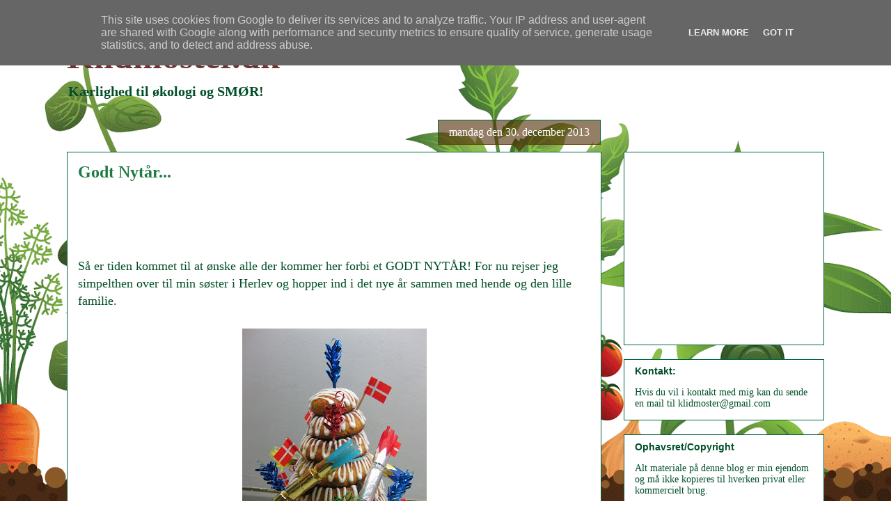

--- FILE ---
content_type: text/html; charset=UTF-8
request_url: https://www.klidmoster.dk/2013/12/
body_size: 40380
content:
<!DOCTYPE html>
<html class='v2' dir='ltr' lang='da'>
<head>
<link href='https://www.blogger.com/static/v1/widgets/335934321-css_bundle_v2.css' rel='stylesheet' type='text/css'/>
<meta content='width=1100' name='viewport'/>
<meta content='text/html; charset=UTF-8' http-equiv='Content-Type'/>
<meta content='blogger' name='generator'/>
<link href='https://www.klidmoster.dk/favicon.ico' rel='icon' type='image/x-icon'/>
<link href='https://www.klidmoster.dk/2013/12/' rel='canonical'/>
<link rel="alternate" type="application/atom+xml" title="Klidmoster.dk - Atom" href="https://www.klidmoster.dk/feeds/posts/default" />
<link rel="alternate" type="application/rss+xml" title="Klidmoster.dk - RSS" href="https://www.klidmoster.dk/feeds/posts/default?alt=rss" />
<link rel="service.post" type="application/atom+xml" title="Klidmoster.dk - Atom" href="https://www.blogger.com/feeds/2966947643013780075/posts/default" />
<!--Can't find substitution for tag [blog.ieCssRetrofitLinks]-->
<meta content='https://www.klidmoster.dk/2013/12/' property='og:url'/>
<meta content='Klidmoster.dk' property='og:title'/>
<meta content='Kærlighed til økologi og SMØR!' property='og:description'/>
<title>Klidmoster.dk: december 2013</title>
<style id='page-skin-1' type='text/css'><!--
/*
-----------------------------------------------
Blogger Template Style
Name:     Awesome Inc.
Designer: Tina Chen
URL:      tinachen.org
----------------------------------------------- */
/* Content
----------------------------------------------- */
body {
font: normal normal 13px Arial, Tahoma, Helvetica, FreeSans, sans-serif;
color: #004e28;
background: #ffffff url(//themes.googleusercontent.com/image?id=0BwVBOzw_-hbMOTQ0MmZlNGItZWJhMy00ZWEwLTkxYTktMmVjMjgxNzBkODhi) no-repeat scroll top center /* Credit: dfli (http://www.istockphoto.com/googleimages.php?id=8555134&platform=blogger) */;
}
html body .content-outer {
min-width: 0;
max-width: 100%;
width: 100%;
}
a:link {
text-decoration: none;
color: #e06666;
}
a:visited {
text-decoration: none;
color: #e06666;
}
a:hover {
text-decoration: underline;
color: #6439b5;
}
.body-fauxcolumn-outer .cap-top {
position: absolute;
z-index: 1;
height: 276px;
width: 100%;
background: transparent none repeat-x scroll top left;
_background-image: none;
}
/* Columns
----------------------------------------------- */
.content-inner {
padding: 0;
}
.header-inner .section {
margin: 0 16px;
}
.tabs-inner .section {
margin: 0 16px;
}
.main-inner {
padding-top: 65px;
}
.main-inner .column-center-inner,
.main-inner .column-left-inner,
.main-inner .column-right-inner {
padding: 0 5px;
}
*+html body .main-inner .column-center-inner {
margin-top: -65px;
}
#layout .main-inner .column-center-inner {
margin-top: 0;
}
/* Header
----------------------------------------------- */
.header-outer {
margin: 0 0 0 0;
background: transparent none repeat scroll 0 0;
}
.Header h1 {
font: normal bold 50px Georgia, Utopia, 'Palatino Linotype', Palatino, serif;
color: #703333;
text-shadow: 0 0 -1px #000000;
}
.Header h1 a {
color: #703333;
}
.Header .description {
font: normal bold 20px Georgia, Utopia, 'Palatino Linotype', Palatino, serif;
color: #004e28;
}
.header-inner .Header .titlewrapper,
.header-inner .Header .descriptionwrapper {
padding-left: 0;
padding-right: 0;
margin-bottom: 0;
}
.header-inner .Header .titlewrapper {
padding-top: 22px;
}
/* Tabs
----------------------------------------------- */
.tabs-outer {
overflow: hidden;
position: relative;
background: transparent url(//www.blogblog.com/1kt/awesomeinc/tabs_gradient_groovy.png) repeat scroll 0 0;
}
#layout .tabs-outer {
overflow: visible;
}
.tabs-cap-top, .tabs-cap-bottom {
position: absolute;
width: 100%;
border-top: 1px solid #006643;
}
.tabs-cap-bottom {
bottom: 0;
}
.tabs-inner .widget li a {
display: inline-block;
margin: 0;
padding: .6em 1.5em;
font: normal bold 14px Georgia, Utopia, 'Palatino Linotype', Palatino, serif;
color: #1e7b43;
border-top: 1px solid #006643;
border-bottom: 1px solid #006643;
border-left: 1px solid #006643;
height: 16px;
line-height: 16px;
}
.tabs-inner .widget li:last-child a {
border-right: 1px solid #006643;
}
.tabs-inner .widget li.selected a, .tabs-inner .widget li a:hover {
background: #ddffee url(//www.blogblog.com/1kt/awesomeinc/tabs_gradient_groovy.png) repeat-x scroll 0 -100px;
color: #006643;
}
/* Headings
----------------------------------------------- */
h2 {
font: normal bold 14px Arial, Tahoma, Helvetica, FreeSans, sans-serif;
color: #004e28;
}
/* Widgets
----------------------------------------------- */
.main-inner .section {
margin: 0 27px;
padding: 0;
}
.main-inner .column-left-outer,
.main-inner .column-right-outer {
margin-top: 0;
}
#layout .main-inner .column-left-outer,
#layout .main-inner .column-right-outer {
margin-top: 0;
}
.main-inner .column-left-inner,
.main-inner .column-right-inner {
background: transparent none repeat 0 0;
-moz-box-shadow: 0 0 0 rgba(0, 0, 0, .2);
-webkit-box-shadow: 0 0 0 rgba(0, 0, 0, .2);
-goog-ms-box-shadow: 0 0 0 rgba(0, 0, 0, .2);
box-shadow: 0 0 0 rgba(0, 0, 0, .2);
-moz-border-radius: 0;
-webkit-border-radius: 0;
-goog-ms-border-radius: 0;
border-radius: 0;
}
#layout .main-inner .column-left-inner,
#layout .main-inner .column-right-inner {
margin-top: 0;
}
.sidebar .widget {
font: normal normal 14px Georgia, Utopia, 'Palatino Linotype', Palatino, serif;
color: #004e28;
}
.sidebar .widget a:link {
color: #3ab564;
}
.sidebar .widget a:visited {
color: #e06666;
}
.sidebar .widget a:hover {
color: #6439b5;
}
.sidebar .widget h2 {
text-shadow: 0 0 -1px #000000;
}
.main-inner .widget {
background-color: #ffffff;
border: 1px solid #006643;
padding: 0 15px 15px;
margin: 20px -16px;
-moz-box-shadow: 0 0 0 rgba(0, 0, 0, .2);
-webkit-box-shadow: 0 0 0 rgba(0, 0, 0, .2);
-goog-ms-box-shadow: 0 0 0 rgba(0, 0, 0, .2);
box-shadow: 0 0 0 rgba(0, 0, 0, .2);
-moz-border-radius: 0;
-webkit-border-radius: 0;
-goog-ms-border-radius: 0;
border-radius: 0;
}
.main-inner .widget h2 {
margin: 0 -0;
padding: .6em 0 .5em;
border-bottom: 1px solid transparent;
}
.footer-inner .widget h2 {
padding: 0 0 .4em;
border-bottom: 1px solid transparent;
}
.main-inner .widget h2 + div, .footer-inner .widget h2 + div {
border-top: 0 solid #006643;
padding-top: 0;
}
.main-inner .widget .widget-content {
margin: 0 -0;
padding: 7px 0 0;
}
.main-inner .widget ul, .main-inner .widget #ArchiveList ul.flat {
margin: -0 -15px 0;
padding: 0;
list-style: none;
}
.main-inner .widget #ArchiveList {
margin: -0 0 0;
}
.main-inner .widget ul li, .main-inner .widget #ArchiveList ul.flat li {
padding: .5em 15px;
text-indent: 0;
color: #666666;
border-top: 0 solid #006643;
border-bottom: 1px solid transparent;
}
.main-inner .widget #ArchiveList ul li {
padding-top: .25em;
padding-bottom: .25em;
}
.main-inner .widget ul li:first-child, .main-inner .widget #ArchiveList ul.flat li:first-child {
border-top: none;
}
.main-inner .widget ul li:last-child, .main-inner .widget #ArchiveList ul.flat li:last-child {
border-bottom: none;
}
.post-body {
position: relative;
}
.main-inner .widget .post-body ul {
padding: 0 2.5em;
margin: .5em 0;
list-style: disc;
}
.main-inner .widget .post-body ul li {
padding: 0.25em 0;
margin-bottom: .25em;
color: #004e28;
border: none;
}
.footer-inner .widget ul {
padding: 0;
list-style: none;
}
.widget .zippy {
color: #666666;
}
/* Posts
----------------------------------------------- */
body .main-inner .Blog {
padding: 0;
margin-bottom: 1em;
background-color: transparent;
border: none;
-moz-box-shadow: 0 0 0 rgba(0, 0, 0, 0);
-webkit-box-shadow: 0 0 0 rgba(0, 0, 0, 0);
-goog-ms-box-shadow: 0 0 0 rgba(0, 0, 0, 0);
box-shadow: 0 0 0 rgba(0, 0, 0, 0);
}
.main-inner .section:last-child .Blog:last-child {
padding: 0;
margin-bottom: 1em;
}
.main-inner .widget h2.date-header {
margin: 0 -15px 1px;
padding: 0 0 10px 0;
font: normal normal 16px Georgia, Utopia, 'Palatino Linotype', Palatino, serif;
color: #ffffff;
background: transparent url(//www.blogblog.com/1kt/awesomeinc/date_background_groovy.png) repeat-x scroll bottom center;
border-top: 1px solid #006643;
border-bottom: 1px solid transparent;
-moz-border-radius-topleft: 0;
-moz-border-radius-topright: 0;
-webkit-border-top-left-radius: 0;
-webkit-border-top-right-radius: 0;
border-top-left-radius: 0;
border-top-right-radius: 0;
position: absolute;
bottom: 100%;
right: 15px;
text-shadow: 0 0 -1px #000000;
}
.main-inner .widget h2.date-header span {
font: normal normal 16px Georgia, Utopia, 'Palatino Linotype', Palatino, serif;
display: block;
padding: .5em 15px;
border-left: 1px solid #006643;
border-right: 1px solid #006643;
}
.date-outer {
position: relative;
margin: 65px 0 20px;
padding: 0 15px;
background-color: #ffffff;
border: 1px solid #006643;
-moz-box-shadow: 0 0 0 rgba(0, 0, 0, .2);
-webkit-box-shadow: 0 0 0 rgba(0, 0, 0, .2);
-goog-ms-box-shadow: 0 0 0 rgba(0, 0, 0, .2);
box-shadow: 0 0 0 rgba(0, 0, 0, .2);
-moz-border-radius: 0;
-webkit-border-radius: 0;
-goog-ms-border-radius: 0;
border-radius: 0;
}
.date-outer:first-child {
margin-top: 0;
}
.date-outer:last-child {
margin-bottom: 20px;
-moz-border-radius-bottomleft: 0;
-moz-border-radius-bottomright: 0;
-webkit-border-bottom-left-radius: 0;
-webkit-border-bottom-right-radius: 0;
-goog-ms-border-bottom-left-radius: 0;
-goog-ms-border-bottom-right-radius: 0;
border-bottom-left-radius: 0;
border-bottom-right-radius: 0;
}
.date-posts {
margin: 0 -0;
padding: 0 0;
clear: both;
}
.post-outer, .inline-ad {
border-top: 1px solid #006643;
margin: 0 -0;
padding: 15px 0;
}
.post-outer {
padding-bottom: 10px;
}
.post-outer:first-child {
padding-top: 15px;
border-top: none;
}
.post-outer:last-child, .inline-ad:last-child {
border-bottom: none;
}
.post-body {
position: relative;
}
.post-body img {
padding: 8px;
background: transparent;
border: 1px solid transparent;
-moz-box-shadow: 0 0 0 rgba(0, 0, 0, .2);
-webkit-box-shadow: 0 0 0 rgba(0, 0, 0, .2);
box-shadow: 0 0 0 rgba(0, 0, 0, .2);
-moz-border-radius: 0;
-webkit-border-radius: 0;
border-radius: 0;
}
h3.post-title, h4 {
font: normal bold 24px Georgia, Utopia, 'Palatino Linotype', Palatino, serif;
color: #1e7b43;
}
h3.post-title a {
font: normal bold 24px Georgia, Utopia, 'Palatino Linotype', Palatino, serif;
color: #1e7b43;
}
h3.post-title a:hover {
color: #6439b5;
text-decoration: underline;
}
.post-header {
margin: 0 0 1em;
}
.post-body {
line-height: 1.4;
}
.post-outer h2 {
color: #004e28;
}
.post-footer {
margin: 1.5em 0 0;
}
#blog-pager {
padding: 15px;
font-size: 120%;
background-color: #ffffff;
border: 1px solid #006643;
-moz-box-shadow: 0 0 0 rgba(0, 0, 0, .2);
-webkit-box-shadow: 0 0 0 rgba(0, 0, 0, .2);
-goog-ms-box-shadow: 0 0 0 rgba(0, 0, 0, .2);
box-shadow: 0 0 0 rgba(0, 0, 0, .2);
-moz-border-radius: 0;
-webkit-border-radius: 0;
-goog-ms-border-radius: 0;
border-radius: 0;
-moz-border-radius-topleft: 0;
-moz-border-radius-topright: 0;
-webkit-border-top-left-radius: 0;
-webkit-border-top-right-radius: 0;
-goog-ms-border-top-left-radius: 0;
-goog-ms-border-top-right-radius: 0;
border-top-left-radius: 0;
border-top-right-radius-topright: 0;
margin-top: 1em;
}
.blog-feeds, .post-feeds {
margin: 1em 0;
text-align: center;
color: #004e28;
}
.blog-feeds a, .post-feeds a {
color: #ffffff;
}
.blog-feeds a:visited, .post-feeds a:visited {
color: #ffffff;
}
.blog-feeds a:hover, .post-feeds a:hover {
color: #ffffff;
}
.post-outer .comments {
margin-top: 2em;
}
/* Comments
----------------------------------------------- */
.comments .comments-content .icon.blog-author {
background-repeat: no-repeat;
background-image: url([data-uri]);
}
.comments .comments-content .loadmore a {
border-top: 1px solid #006643;
border-bottom: 1px solid #006643;
}
.comments .continue {
border-top: 2px solid #006643;
}
/* Footer
----------------------------------------------- */
.footer-outer {
margin: -0 0 -1px;
padding: 0 0 0;
color: #004e28;
overflow: hidden;
}
.footer-fauxborder-left {
border-top: 1px solid #006643;
background: #ffffff none repeat scroll 0 0;
-moz-box-shadow: 0 0 0 rgba(0, 0, 0, .2);
-webkit-box-shadow: 0 0 0 rgba(0, 0, 0, .2);
-goog-ms-box-shadow: 0 0 0 rgba(0, 0, 0, .2);
box-shadow: 0 0 0 rgba(0, 0, 0, .2);
margin: 0 -0;
}
/* Mobile
----------------------------------------------- */
body.mobile {
background-size: 100% auto;
}
.mobile .body-fauxcolumn-outer {
background: transparent none repeat scroll top left;
}
*+html body.mobile .main-inner .column-center-inner {
margin-top: 0;
}
.mobile .main-inner .widget {
padding: 0 0 15px;
}
.mobile .main-inner .widget h2 + div,
.mobile .footer-inner .widget h2 + div {
border-top: none;
padding-top: 0;
}
.mobile .footer-inner .widget h2 {
padding: 0.5em 0;
border-bottom: none;
}
.mobile .main-inner .widget .widget-content {
margin: 0;
padding: 7px 0 0;
}
.mobile .main-inner .widget ul,
.mobile .main-inner .widget #ArchiveList ul.flat {
margin: 0 -15px 0;
}
.mobile .main-inner .widget h2.date-header {
right: 0;
}
.mobile .date-header span {
padding: 0.4em 0;
}
.mobile .date-outer:first-child {
margin-bottom: 0;
border: 1px solid #006643;
-moz-border-radius-topleft: 0;
-moz-border-radius-topright: 0;
-webkit-border-top-left-radius: 0;
-webkit-border-top-right-radius: 0;
-goog-ms-border-top-left-radius: 0;
-goog-ms-border-top-right-radius: 0;
border-top-left-radius: 0;
border-top-right-radius: 0;
}
.mobile .date-outer {
border-color: #006643;
border-width: 0 1px 1px;
}
.mobile .date-outer:last-child {
margin-bottom: 0;
}
.mobile .main-inner {
padding: 0;
}
.mobile .header-inner .section {
margin: 0;
}
.mobile .post-outer, .mobile .inline-ad {
padding: 5px 0;
}
.mobile .tabs-inner .section {
margin: 0 10px;
}
.mobile .main-inner .widget h2 {
margin: 0;
padding: 0;
}
.mobile .main-inner .widget h2.date-header span {
padding: 0;
}
.mobile .main-inner .widget .widget-content {
margin: 0;
padding: 7px 0 0;
}
.mobile #blog-pager {
border: 1px solid transparent;
background: #ffffff none repeat scroll 0 0;
}
.mobile .main-inner .column-left-inner,
.mobile .main-inner .column-right-inner {
background: transparent none repeat 0 0;
-moz-box-shadow: none;
-webkit-box-shadow: none;
-goog-ms-box-shadow: none;
box-shadow: none;
}
.mobile .date-posts {
margin: 0;
padding: 0;
}
.mobile .footer-fauxborder-left {
margin: 0;
border-top: inherit;
}
.mobile .main-inner .section:last-child .Blog:last-child {
margin-bottom: 0;
}
.mobile-index-contents {
color: #004e28;
}
.mobile .mobile-link-button {
background: #e06666 url(//www.blogblog.com/1kt/awesomeinc/tabs_gradient_groovy.png) repeat scroll 0 0;
}
.mobile-link-button a:link, .mobile-link-button a:visited {
color: #004e28;
}
.mobile .tabs-inner .PageList .widget-content {
background: transparent;
border-top: 1px solid;
border-color: #006643;
color: #1e7b43;
}
.mobile .tabs-inner .PageList .widget-content .pagelist-arrow {
border-left: 1px solid #006643;
}

--></style>
<style id='template-skin-1' type='text/css'><!--
body {
min-width: 1120px;
}
.content-outer, .content-fauxcolumn-outer, .region-inner {
min-width: 1120px;
max-width: 1120px;
_width: 1120px;
}
.main-inner .columns {
padding-left: 0px;
padding-right: 320px;
}
.main-inner .fauxcolumn-center-outer {
left: 0px;
right: 320px;
/* IE6 does not respect left and right together */
_width: expression(this.parentNode.offsetWidth -
parseInt("0px") -
parseInt("320px") + 'px');
}
.main-inner .fauxcolumn-left-outer {
width: 0px;
}
.main-inner .fauxcolumn-right-outer {
width: 320px;
}
.main-inner .column-left-outer {
width: 0px;
right: 100%;
margin-left: -0px;
}
.main-inner .column-right-outer {
width: 320px;
margin-right: -320px;
}
#layout {
min-width: 0;
}
#layout .content-outer {
min-width: 0;
width: 800px;
}
#layout .region-inner {
min-width: 0;
width: auto;
}
body#layout div.add_widget {
padding: 8px;
}
body#layout div.add_widget a {
margin-left: 32px;
}
--></style>
<style>
    body {background-image:url(\/\/themes.googleusercontent.com\/image?id=0BwVBOzw_-hbMOTQ0MmZlNGItZWJhMy00ZWEwLTkxYTktMmVjMjgxNzBkODhi);}
    
@media (max-width: 200px) { body {background-image:url(\/\/themes.googleusercontent.com\/image?id=0BwVBOzw_-hbMOTQ0MmZlNGItZWJhMy00ZWEwLTkxYTktMmVjMjgxNzBkODhi&options=w200);}}
@media (max-width: 400px) and (min-width: 201px) { body {background-image:url(\/\/themes.googleusercontent.com\/image?id=0BwVBOzw_-hbMOTQ0MmZlNGItZWJhMy00ZWEwLTkxYTktMmVjMjgxNzBkODhi&options=w400);}}
@media (max-width: 800px) and (min-width: 401px) { body {background-image:url(\/\/themes.googleusercontent.com\/image?id=0BwVBOzw_-hbMOTQ0MmZlNGItZWJhMy00ZWEwLTkxYTktMmVjMjgxNzBkODhi&options=w800);}}
@media (max-width: 1200px) and (min-width: 801px) { body {background-image:url(\/\/themes.googleusercontent.com\/image?id=0BwVBOzw_-hbMOTQ0MmZlNGItZWJhMy00ZWEwLTkxYTktMmVjMjgxNzBkODhi&options=w1200);}}
/* Last tag covers anything over one higher than the previous max-size cap. */
@media (min-width: 1201px) { body {background-image:url(\/\/themes.googleusercontent.com\/image?id=0BwVBOzw_-hbMOTQ0MmZlNGItZWJhMy00ZWEwLTkxYTktMmVjMjgxNzBkODhi&options=w1600);}}
  </style>
<script type='text/javascript'>
        (function(i,s,o,g,r,a,m){i['GoogleAnalyticsObject']=r;i[r]=i[r]||function(){
        (i[r].q=i[r].q||[]).push(arguments)},i[r].l=1*new Date();a=s.createElement(o),
        m=s.getElementsByTagName(o)[0];a.async=1;a.src=g;m.parentNode.insertBefore(a,m)
        })(window,document,'script','https://www.google-analytics.com/analytics.js','ga');
        ga('create', 'UA-8767562-2', 'auto', 'blogger');
        ga('blogger.send', 'pageview');
      </script>
<link href='https://www.blogger.com/dyn-css/authorization.css?targetBlogID=2966947643013780075&amp;zx=6c143a66-e3e8-45c2-9825-21e9ca2166cf' media='none' onload='if(media!=&#39;all&#39;)media=&#39;all&#39;' rel='stylesheet'/><noscript><link href='https://www.blogger.com/dyn-css/authorization.css?targetBlogID=2966947643013780075&amp;zx=6c143a66-e3e8-45c2-9825-21e9ca2166cf' rel='stylesheet'/></noscript>
<meta name='google-adsense-platform-account' content='ca-host-pub-1556223355139109'/>
<meta name='google-adsense-platform-domain' content='blogspot.com'/>

<!-- data-ad-client=ca-pub-9806796628892544 -->

<script type="text/javascript" language="javascript">
  // Supply ads personalization default for EEA readers
  // See https://www.blogger.com/go/adspersonalization
  adsbygoogle = window.adsbygoogle || [];
  if (typeof adsbygoogle.requestNonPersonalizedAds === 'undefined') {
    adsbygoogle.requestNonPersonalizedAds = 1;
  }
</script>


</head>
<body class='loading variant-groovy'>
<div class='navbar section' id='navbar' name='Navigationslinje'><div class='widget Navbar' data-version='1' id='Navbar1'><script type="text/javascript">
    function setAttributeOnload(object, attribute, val) {
      if(window.addEventListener) {
        window.addEventListener('load',
          function(){ object[attribute] = val; }, false);
      } else {
        window.attachEvent('onload', function(){ object[attribute] = val; });
      }
    }
  </script>
<div id="navbar-iframe-container"></div>
<script type="text/javascript" src="https://apis.google.com/js/platform.js"></script>
<script type="text/javascript">
      gapi.load("gapi.iframes:gapi.iframes.style.bubble", function() {
        if (gapi.iframes && gapi.iframes.getContext) {
          gapi.iframes.getContext().openChild({
              url: 'https://www.blogger.com/navbar/2966947643013780075?origin\x3dhttps://www.klidmoster.dk',
              where: document.getElementById("navbar-iframe-container"),
              id: "navbar-iframe"
          });
        }
      });
    </script><script type="text/javascript">
(function() {
var script = document.createElement('script');
script.type = 'text/javascript';
script.src = '//pagead2.googlesyndication.com/pagead/js/google_top_exp.js';
var head = document.getElementsByTagName('head')[0];
if (head) {
head.appendChild(script);
}})();
</script>
</div></div>
<div class='body-fauxcolumns'>
<div class='fauxcolumn-outer body-fauxcolumn-outer'>
<div class='cap-top'>
<div class='cap-left'></div>
<div class='cap-right'></div>
</div>
<div class='fauxborder-left'>
<div class='fauxborder-right'></div>
<div class='fauxcolumn-inner'>
</div>
</div>
<div class='cap-bottom'>
<div class='cap-left'></div>
<div class='cap-right'></div>
</div>
</div>
</div>
<div class='content'>
<div class='content-fauxcolumns'>
<div class='fauxcolumn-outer content-fauxcolumn-outer'>
<div class='cap-top'>
<div class='cap-left'></div>
<div class='cap-right'></div>
</div>
<div class='fauxborder-left'>
<div class='fauxborder-right'></div>
<div class='fauxcolumn-inner'>
</div>
</div>
<div class='cap-bottom'>
<div class='cap-left'></div>
<div class='cap-right'></div>
</div>
</div>
</div>
<div class='content-outer'>
<div class='content-cap-top cap-top'>
<div class='cap-left'></div>
<div class='cap-right'></div>
</div>
<div class='fauxborder-left content-fauxborder-left'>
<div class='fauxborder-right content-fauxborder-right'></div>
<div class='content-inner'>
<header>
<div class='header-outer'>
<div class='header-cap-top cap-top'>
<div class='cap-left'></div>
<div class='cap-right'></div>
</div>
<div class='fauxborder-left header-fauxborder-left'>
<div class='fauxborder-right header-fauxborder-right'></div>
<div class='region-inner header-inner'>
<div class='header section' id='header' name='Overskrift'><div class='widget Header' data-version='1' id='Header1'>
<div id='header-inner'>
<div class='titlewrapper'>
<h1 class='title'>
<a href='https://www.klidmoster.dk/'>
Klidmoster.dk
</a>
</h1>
</div>
<div class='descriptionwrapper'>
<p class='description'><span>Kærlighed til økologi og SMØR!</span></p>
</div>
</div>
</div></div>
</div>
</div>
<div class='header-cap-bottom cap-bottom'>
<div class='cap-left'></div>
<div class='cap-right'></div>
</div>
</div>
</header>
<div class='tabs-outer'>
<div class='tabs-cap-top cap-top'>
<div class='cap-left'></div>
<div class='cap-right'></div>
</div>
<div class='fauxborder-left tabs-fauxborder-left'>
<div class='fauxborder-right tabs-fauxborder-right'></div>
<div class='region-inner tabs-inner'>
<div class='tabs no-items section' id='crosscol' name='Felt over alle kolonner'></div>
<div class='tabs no-items section' id='crosscol-overflow' name='Cross-Column 2'></div>
</div>
</div>
<div class='tabs-cap-bottom cap-bottom'>
<div class='cap-left'></div>
<div class='cap-right'></div>
</div>
</div>
<div class='main-outer'>
<div class='main-cap-top cap-top'>
<div class='cap-left'></div>
<div class='cap-right'></div>
</div>
<div class='fauxborder-left main-fauxborder-left'>
<div class='fauxborder-right main-fauxborder-right'></div>
<div class='region-inner main-inner'>
<div class='columns fauxcolumns'>
<div class='fauxcolumn-outer fauxcolumn-center-outer'>
<div class='cap-top'>
<div class='cap-left'></div>
<div class='cap-right'></div>
</div>
<div class='fauxborder-left'>
<div class='fauxborder-right'></div>
<div class='fauxcolumn-inner'>
</div>
</div>
<div class='cap-bottom'>
<div class='cap-left'></div>
<div class='cap-right'></div>
</div>
</div>
<div class='fauxcolumn-outer fauxcolumn-left-outer'>
<div class='cap-top'>
<div class='cap-left'></div>
<div class='cap-right'></div>
</div>
<div class='fauxborder-left'>
<div class='fauxborder-right'></div>
<div class='fauxcolumn-inner'>
</div>
</div>
<div class='cap-bottom'>
<div class='cap-left'></div>
<div class='cap-right'></div>
</div>
</div>
<div class='fauxcolumn-outer fauxcolumn-right-outer'>
<div class='cap-top'>
<div class='cap-left'></div>
<div class='cap-right'></div>
</div>
<div class='fauxborder-left'>
<div class='fauxborder-right'></div>
<div class='fauxcolumn-inner'>
</div>
</div>
<div class='cap-bottom'>
<div class='cap-left'></div>
<div class='cap-right'></div>
</div>
</div>
<!-- corrects IE6 width calculation -->
<div class='columns-inner'>
<div class='column-center-outer'>
<div class='column-center-inner'>
<div class='main section' id='main' name='Hovedsektion'><div class='widget Blog' data-version='1' id='Blog1'>
<div class='blog-posts hfeed'>

          <div class="date-outer">
        
<h2 class='date-header'><span>mandag den 30. december 2013</span></h2>

          <div class="date-posts">
        
<div class='post-outer'>
<div class='post hentry' itemprop='blogPost' itemscope='itemscope' itemtype='http://schema.org/BlogPosting'>
<meta content='https://blogger.googleusercontent.com/img/b/R29vZ2xl/AVvXsEjm4glzVlRUUSaxSr7ov6Svzttb9IQdn9JK-efEyBHOmcwm_AeBk7DYfYQU6gdA50j38JHaSIYSv5jOc8LI20wD6K_u7Rsh06VY2Iqp0156f6OL_yrqcrZS8UEBJYSNG35OIzC3a5T8S6g/s400/IMG_3076+(2).JPG' itemprop='image_url'/>
<meta content='2966947643013780075' itemprop='blogId'/>
<meta content='8624861719942371156' itemprop='postId'/>
<a name='8624861719942371156'></a>
<h3 class='post-title entry-title' itemprop='name'>
<a href='https://www.klidmoster.dk/2013/12/godt-nytar.html'>Godt Nytår...</a>
</h3>
<div class='post-header'>
<div class='post-header-line-1'></div>
<ItemPage>
<script type='text/javascript'>
    google_ad_client = "ca-pub-9806796628892544";
    google_ad_slot = "1042769040";
    google_ad_width = 728;
    google_ad_height = 90;
</script>
<script src='//pagead2.googlesyndication.com/pagead/show_ads.js' type='text/javascript'>
</script>
</ItemPage>
</div>
<div class='post-body entry-content' id='post-body-8624861719942371156' itemprop='description articleBody'>
<span style="font-family: Georgia,&quot;Times New Roman&quot;,serif;"><span style="font-size: large;">Så er tiden kommet til at ønske alle der kommer her forbi et GODT NYTÅR! For nu rejser jeg simpelthen over til min søster i Herlev og hopper ind i det nye år sammen med hende og den lille familie. </span></span><br />
<span style="font-family: Georgia,&quot;Times New Roman&quot;,serif;"><br /></span>
<div class="separator" style="clear: both; text-align: center;">
<a href="https://blogger.googleusercontent.com/img/b/R29vZ2xl/AVvXsEjm4glzVlRUUSaxSr7ov6Svzttb9IQdn9JK-efEyBHOmcwm_AeBk7DYfYQU6gdA50j38JHaSIYSv5jOc8LI20wD6K_u7Rsh06VY2Iqp0156f6OL_yrqcrZS8UEBJYSNG35OIzC3a5T8S6g/s1600/IMG_3076+(2).JPG" imageanchor="1" style="margin-left: 1em; margin-right: 1em;"><img border="0" height="400" src="https://blogger.googleusercontent.com/img/b/R29vZ2xl/AVvXsEjm4glzVlRUUSaxSr7ov6Svzttb9IQdn9JK-efEyBHOmcwm_AeBk7DYfYQU6gdA50j38JHaSIYSv5jOc8LI20wD6K_u7Rsh06VY2Iqp0156f6OL_yrqcrZS8UEBJYSNG35OIzC3a5T8S6g/s400/IMG_3076+(2).JPG" width="265" /></a></div>
<span style="font-family: Georgia,&quot;Times New Roman&quot;,serif;"><span style="font-size: large;">Jeg skal over og bage kransekage i aften. Se min opskrift på <a href="http://klidmoster.dk/2011/12/hjemmelavet-kransekagemasse.html">hjemmelavet kransekagemasse</a> og <a href="http://klidmoster.dk/2010/12/hjemmebagt-kransekage.html">hvordan man bager en kransekage</a>. I år får min dog et twist, for den skal bages af lakridsmarcipan. Mere om det når jeg kommer tilbage.</span></span><br />
<br />
<div class="separator" style="clear: both; text-align: center;">
<a href="https://blogger.googleusercontent.com/img/b/R29vZ2xl/AVvXsEg-6yj9YHZZcaf_QJn88NyVFtipRchGSYbAvU0R409As8M_3Of5tQmz_yRo_HthJkWnviHYhZBJBiFIFQ-ggHiqIrgkQ3ILcT1cdnAV6Lo6aXWTPiEubDUbafNqiCkPozkH6ErogFGVijM/s1600/2013-12-30+09.08.12.jpg" imageanchor="1" style="margin-left: 1em; margin-right: 1em;"><img border="0" height="400" src="https://blogger.googleusercontent.com/img/b/R29vZ2xl/AVvXsEg-6yj9YHZZcaf_QJn88NyVFtipRchGSYbAvU0R409As8M_3Of5tQmz_yRo_HthJkWnviHYhZBJBiFIFQ-ggHiqIrgkQ3ILcT1cdnAV6Lo6aXWTPiEubDUbafNqiCkPozkH6ErogFGVijM/s400/2013-12-30+09.08.12.jpg" width="225" /></a></div>
<span style="font-family: Georgia,&quot;Times New Roman&quot;,serif;"><span style="font-size: large;">Min gamle højskoleveninde Mette kommer her og fejrer et stille nytår sammen med kattene. Hun bor i et bofællesskab inde i midtbyen hvor de skal holde et kæmpe brag af en fest - og det er hun ikke lige gearet til, da hun lige er landet efter en juleferie i Frankrig. Hun tilbød derfor at passe lejlighed og katte - mod at jeg gjorde noget lækkert mad klar til hende. Hun skal naturligvis trakteres med <a href="http://klidmoster.dk/2013/12/confiterede-svinekber.html">confiterede svinekæber</a> og mange andre lækre ting (indlæg følger). Og jeg har stillet rødvin, bobler og en æske fyldte chokolader klar til hun kommer i dag. </span></span><br />
<span style="font-family: Georgia,&quot;Times New Roman&quot;,serif;"><span style="font-size: large;"><br /></span></span>
<span style="font-family: Georgia,&quot;Times New Roman&quot;,serif;"><span style="font-size: large;">Max afløser hende d. 1 og selv kommer jeg hjem igen d. 2. Jeg glæder mig til at tage hul på et nyt spændende år her på bloggen når jeg kommer tilbage.</span></span><br />
<span style="font-family: Georgia,&quot;Times New Roman&quot;,serif;"><span style="font-size: large;"><br /></span></span>
<span style="font-family: Georgia,&quot;Times New Roman&quot;,serif;"><span style="font-size: large;">Pas godt på jer selv og hinanden - ha' en pragtfuld aften. Vi ses i det nye år...</span></span><br />
<br />
<br />
<div style='clear: both;'></div>
</div>
<div class='post-footer'>
<div class='post-footer-line post-footer-line-1'><span class='post-author vcard'>
Indsendt af
<span class='fn' itemprop='author' itemscope='itemscope' itemtype='http://schema.org/Person'>
<meta content='https://www.blogger.com/profile/16142549197780272980' itemprop='url'/>
<a class='g-profile' href='https://www.blogger.com/profile/16142549197780272980' rel='author' title='author profile'>
<span itemprop='name'>Malou Klidmoster</span>
</a>
</span>
</span>
<span class='post-timestamp'>
kl.
<meta content='https://www.klidmoster.dk/2013/12/godt-nytar.html' itemprop='url'/>
<a class='timestamp-link' href='https://www.klidmoster.dk/2013/12/godt-nytar.html' rel='bookmark' title='permanent link'><abbr class='published' itemprop='datePublished' title='2013-12-30T09:23:00+01:00'>09.23</abbr></a>
</span>
<span class='post-comment-link'>
<a class='comment-link' href='https://www.klidmoster.dk/2013/12/godt-nytar.html#comment-form' onclick=''>
7 kommentarer:
  </a>
</span>
<span class='post-icons'>
<span class='item-action'>
<a href='https://www.blogger.com/email-post/2966947643013780075/8624861719942371156' title='Send opslag med mail'>
<img alt="" class="icon-action" height="13" src="//img1.blogblog.com/img/icon18_email.gif" width="18">
</a>
</span>
<span class='item-control blog-admin pid-204712401'>
<a href='https://www.blogger.com/post-edit.g?blogID=2966947643013780075&postID=8624861719942371156&from=pencil' title='Rediger opslag'>
<img alt='' class='icon-action' height='18' src='https://resources.blogblog.com/img/icon18_edit_allbkg.gif' width='18'/>
</a>
</span>
</span>
<div class='post-share-buttons goog-inline-block'>
<a class='goog-inline-block share-button sb-email' href='https://www.blogger.com/share-post.g?blogID=2966947643013780075&postID=8624861719942371156&target=email' target='_blank' title='Send med mail'><span class='share-button-link-text'>Send med mail</span></a><a class='goog-inline-block share-button sb-blog' href='https://www.blogger.com/share-post.g?blogID=2966947643013780075&postID=8624861719942371156&target=blog' onclick='window.open(this.href, "_blank", "height=270,width=475"); return false;' target='_blank' title='Blog om dette!'><span class='share-button-link-text'>Blog om dette!</span></a><a class='goog-inline-block share-button sb-twitter' href='https://www.blogger.com/share-post.g?blogID=2966947643013780075&postID=8624861719942371156&target=twitter' target='_blank' title='Del på X'><span class='share-button-link-text'>Del på X</span></a><a class='goog-inline-block share-button sb-facebook' href='https://www.blogger.com/share-post.g?blogID=2966947643013780075&postID=8624861719942371156&target=facebook' onclick='window.open(this.href, "_blank", "height=430,width=640"); return false;' target='_blank' title='Del via Facebook'><span class='share-button-link-text'>Del via Facebook</span></a><a class='goog-inline-block share-button sb-pinterest' href='https://www.blogger.com/share-post.g?blogID=2966947643013780075&postID=8624861719942371156&target=pinterest' target='_blank' title='Del på Pinterest'><span class='share-button-link-text'>Del på Pinterest</span></a>
</div>
<span class='post-backlinks post-comment-link'>
</span>
</div>
<div class='post-footer-line post-footer-line-2'><span class='post-labels'>
Etiketter:
<a href='https://www.klidmoster.dk/search/label/Hjemmelavet' rel='tag'>Hjemmelavet</a>,
<a href='https://www.klidmoster.dk/search/label/Kage' rel='tag'>Kage</a>,
<a href='https://www.klidmoster.dk/search/label/Nyt%C3%A5r' rel='tag'>Nytår</a>
</span>
</div>
<div class='post-footer-line post-footer-line-3'></div>
</div>
</div>
</div>
<div class='inline-ad'>
<script type="text/javascript">
    google_ad_client = "ca-pub-9806796628892544";
    google_ad_host = "ca-host-pub-1556223355139109";
    google_ad_host_channel = "L0007";
    google_ad_slot = "2452123447";
    google_ad_width = 300;
    google_ad_height = 250;
</script>
<!-- klidmoster_main_Blog1_300x250_as -->
<script type="text/javascript"
src="//pagead2.googlesyndication.com/pagead/show_ads.js">
</script>
</div>

          </div></div>
        

          <div class="date-outer">
        
<h2 class='date-header'><span>lørdag den 28. december 2013</span></h2>

          <div class="date-posts">
        
<div class='post-outer'>
<div class='post hentry' itemprop='blogPost' itemscope='itemscope' itemtype='http://schema.org/BlogPosting'>
<meta content='https://blogger.googleusercontent.com/img/b/R29vZ2xl/AVvXsEj1TLgLpDLerLPZou_jr8OPqhZhmdA_-zyPWKQtmbxtp102fOOhwxhYad_tCjCL5Je40aPKPrT_PSy2gCPBTpQSCs7lxVOyaqqy47tK-gz17MvaF7ifsXVDGAmnOdUcdP7qVlthD4lkyJA/s640/IMG_0627.JPG' itemprop='image_url'/>
<meta content='2966947643013780075' itemprop='blogId'/>
<meta content='1539096935684236144' itemprop='postId'/>
<a name='1539096935684236144'></a>
<h3 class='post-title entry-title' itemprop='name'>
<a href='https://www.klidmoster.dk/2013/12/stop-spild-af-mad-and-pa-p4-stjylland.html'>Stop Spild Af Mad: And på P4 Østjylland...</a>
</h3>
<div class='post-header'>
<div class='post-header-line-1'></div>
<ItemPage>
<script type='text/javascript'>
    google_ad_client = "ca-pub-9806796628892544";
    google_ad_slot = "1042769040";
    google_ad_width = 728;
    google_ad_height = 90;
</script>
<script src='//pagead2.googlesyndication.com/pagead/show_ads.js' type='text/javascript'>
</script>
</ItemPage>
</div>
<div class='post-body entry-content' id='post-body-1539096935684236144' itemprop='description articleBody'>
<span style="font-family: &quot;georgia&quot; , &quot;times new roman&quot; , serif;"><span style="font-size: large;">Julen er ovre for denne gang - men er alle resterne af julemaden spist? Selv gemmer jeg de sidste bidder af anden i fryseren. De kan nemlig med en smule snilde omsættes til en masse spændende restemad. Desuden bugner supermarkedernes kølediske lige nu af slagtilbud på frosne ænder, både hele og lår + bryst. Slå til - det kan der komme mange gode billige retter ud af.</span></span><br />
<br />
<span style="font-family: &quot;georgia&quot; , &quot;times new roman&quot; , serif;"><span style="font-size: large;">Her mellem 9-10 er jeg inviteret i studiet hos <a href="https://www.dr.dk/p4aarhus" target="_blank">P4 Østjylland</a> for at komme med en masse inspiration til hvad man kan lave af and - både en hel and fra frost og de rester af den stegte juleand man evt måtte have tilbage. Nogle af de ting jeg vil fortælle om ligger allerede her på bloggen. Først retterne med tilberedt and. Mange af de oprindelige opskrifter er med <i>confiteret and</i>, men man kan lige så vel bruge alm tilberedt and:</span></span><br />
<br />
<div class="separator" style="clear: both; text-align: center;">
<a href="https://blogger.googleusercontent.com/img/b/R29vZ2xl/AVvXsEj1TLgLpDLerLPZou_jr8OPqhZhmdA_-zyPWKQtmbxtp102fOOhwxhYad_tCjCL5Je40aPKPrT_PSy2gCPBTpQSCs7lxVOyaqqy47tK-gz17MvaF7ifsXVDGAmnOdUcdP7qVlthD4lkyJA/s1600/IMG_0627.JPG" imageanchor="1" style="margin-left: 1em; margin-right: 1em;"><img border="0" height="489" src="https://blogger.googleusercontent.com/img/b/R29vZ2xl/AVvXsEj1TLgLpDLerLPZou_jr8OPqhZhmdA_-zyPWKQtmbxtp102fOOhwxhYad_tCjCL5Je40aPKPrT_PSy2gCPBTpQSCs7lxVOyaqqy47tK-gz17MvaF7ifsXVDGAmnOdUcdP7qVlthD4lkyJA/s640/IMG_0627.JPG" width="640" /></a></div>
<span style="font-family: &quot;georgia&quot; , &quot;times new roman&quot; , serif;"><span style="font-size: large;">Min absolutte favorit restemad med and er de <a href="http://klidmoster.dk/2012/05/vietnamesiske-forarsruller-med-and-og.html" target="_blank">friske vietnamesiske forårsruller</a>. Det er en super god måde at få en masse grønsager på. Man kan enten vende andekødet i en marinade eller servere en krydret dip til.</span></span><br />
<br />
<div class="separator" style="clear: both; text-align: center;">
<a href="https://blogger.googleusercontent.com/img/b/R29vZ2xl/AVvXsEhxn6GBL00f5NLzCO9eU5F4aiJDjInCtEKDKuc5HYymo47LZv9JXExly1er7kzFXv1WbywCa1T6Er2aoet3n9kZ75RbuakNc2mZhrFyko0hnU3_GIrIOw_mrhsbqllnzNUd9Z4cAG9cLfc/s1600/2013-10-14+19.52.43+%25282%2529.jpg" imageanchor="1" style="margin-left: 1em; margin-right: 1em;"><img border="0" height="640" src="https://blogger.googleusercontent.com/img/b/R29vZ2xl/AVvXsEhxn6GBL00f5NLzCO9eU5F4aiJDjInCtEKDKuc5HYymo47LZv9JXExly1er7kzFXv1WbywCa1T6Er2aoet3n9kZ75RbuakNc2mZhrFyko0hnU3_GIrIOw_mrhsbqllnzNUd9Z4cAG9cLfc/s640/2013-10-14+19.52.43+%25282%2529.jpg" width="516" /></a></div>
<span style="font-family: &quot;georgia&quot; , &quot;times new roman&quot; , serif;"><span style="font-size: large;">Har man både en rest sauce og en rest and kan de kombineres til <a href="http://klidmoster.dk/2013/10/stop-spild-af-mad-ande-ragout.html" target="_blank">en pragtfuld gryderet</a>. Her er den lavet med løg og svampe. Server f.eks med en mos på græskar og kartoffel.</span></span><br />
<br />
<table align="center" cellpadding="0" cellspacing="0" class="tr-caption-container" style="margin-left: auto; margin-right: auto; text-align: center;"><tbody>
<tr><td style="text-align: center;"><a href="https://blogger.googleusercontent.com/img/b/R29vZ2xl/AVvXsEjecBG6Q-PQXqIJZEmlnhkhbYPPuyOayoI_ZFDVQ3Lx6UVz1XK4-FcXYxC8jnDBo4hsdzuXhTyoAJBI9nPHgF-LQKL_nn1Y-9MlJ4bgHoAxiOdtdQBcbFvU5h4oZaAAzzXfLLH1741Im8k/s1600/uge48.jpg" imageanchor="1" style="margin-left: auto; margin-right: auto;"><img border="0" height="480" src="https://blogger.googleusercontent.com/img/b/R29vZ2xl/AVvXsEjecBG6Q-PQXqIJZEmlnhkhbYPPuyOayoI_ZFDVQ3Lx6UVz1XK4-FcXYxC8jnDBo4hsdzuXhTyoAJBI9nPHgF-LQKL_nn1Y-9MlJ4bgHoAxiOdtdQBcbFvU5h4oZaAAzzXfLLH1741Im8k/s640/uge48.jpg" width="640" /></a></td></tr>
<tr><td class="tr-caption" style="text-align: center;">Foto: Kvickly</td></tr>
</tbody></table>
<span style="font-family: &quot;georgia&quot; , &quot;times new roman&quot; , serif;"><span style="font-size: large;">De stegte andekød kan også bruges som fyld i <a href="http://klidmoster.dk/2013/11/risotto-med-and-grskar-og-svampe.html" target="_blank">en lækker risotto</a> - her med bla græskar og grønkål.</span></span><br />
<br />
<div class="separator" style="clear: both; text-align: center;">
<a href="https://blogger.googleusercontent.com/img/b/R29vZ2xl/AVvXsEhkKjkB6t9E6RLcxa2FdUF1lu2yZeZjN3u5w1AnAmuAKX0rbhfXpb2xhVMK675BJKZ8I_OFtJte1FpBkIS-8cZjq9RtAZwWAA-6aGKm0pTkXUgU7jYf2nh79Y6P5AcQ9MhQrCfqflmpNC8/s1600/IMG_4540.JPG" imageanchor="1" style="margin-left: 1em; margin-right: 1em;"><img border="0" height="480" src="https://blogger.googleusercontent.com/img/b/R29vZ2xl/AVvXsEhkKjkB6t9E6RLcxa2FdUF1lu2yZeZjN3u5w1AnAmuAKX0rbhfXpb2xhVMK675BJKZ8I_OFtJte1FpBkIS-8cZjq9RtAZwWAA-6aGKm0pTkXUgU7jYf2nh79Y6P5AcQ9MhQrCfqflmpNC8/s640/IMG_4540.JPG" width="640" /></a></div>
<span style="font-family: &quot;georgia&quot; , &quot;times new roman&quot; , serif;"><span style="font-size: large;">Eller hvad med en omgang <a href="http://klidmoster.dk/2010/05/duck-wok.html" target="_blank">stegte asiatiske nudler</a> - de kan varieres i det uendelig med de grøntsager man har på lager.</span></span><span style="font-family: &quot;georgia&quot; , &quot;times new roman&quot; , serif;"><span style="font-size: large;"><br /></span></span>
<br />
<div class="separator" style="clear: both; text-align: center;">
<span style="font-family: &quot;georgia&quot; , &quot;times new roman&quot; , serif;"><span style="font-size: large;"><span style="font-family: &quot;georgia&quot; , &quot;times new roman&quot; , serif;"><span style="font-size: large;"><span style="font-family: &quot;georgia&quot; , &quot;times new roman&quot; , serif;"><span style="font-size: large;"><span style="font-family: &quot;georgia&quot; , &quot;times new roman&quot; , serif;"><span style="font-size: large;"><a href="https://blogger.googleusercontent.com/img/b/R29vZ2xl/AVvXsEgirVXPKByCs6AwGpfGBeuVgN6I4gH256AQRwuEHG3D76K-qeRY0MQoRajJwpVd6T5COiw_G9NPa6XQbf14Qib-tI2dsKHwETyXdiIPp74t1xuh6tdZ_oTXXZnbC5wi6dd-TD-lDGLT73A/s1600/IMG_9897.JPG" imageanchor="1" style="margin-left: 1em; margin-right: 1em;"><img border="0" height="640" src="https://blogger.googleusercontent.com/img/b/R29vZ2xl/AVvXsEgirVXPKByCs6AwGpfGBeuVgN6I4gH256AQRwuEHG3D76K-qeRY0MQoRajJwpVd6T5COiw_G9NPa6XQbf14Qib-tI2dsKHwETyXdiIPp74t1xuh6tdZ_oTXXZnbC5wi6dd-TD-lDGLT73A/s640/IMG_9897.JPG" width="480" /></a></span></span></span></span></span></span></span></span></div>
<span style="font-family: &quot;georgia&quot; , &quot;times new roman&quot; , serif;"><span style="font-size: large;">
<span style="font-family: &quot;georgia&quot; , &quot;times new roman&quot; , serif;"><span style="font-size: large;">
<span style="font-family: &quot;georgia&quot; , &quot;times new roman&quot; , serif;"><span style="font-size: large;">
<span style="font-family: &quot;georgia&quot; , &quot;times new roman&quot; , serif;"><span style="font-size: large;">Man kan også lege lidt med smagen og tilføre lidt røg. Her er det kolde andekød <a href="http://klidmoster.dk/2011/05/rget-and-med-pappadelle.html" target="_blank">røget med en aromatisk te</a> inden det er tilsat til en flødesauce og serveret med papapdellepasta.&nbsp;</span></span></span></span></span></span><span style="font-family: &quot;georgia&quot; , &quot;times new roman&quot; , serif;"><span style="font-size: large;"><span style="font-family: &quot;georgia&quot; , &quot;times new roman&quot; , serif;"><span style="font-size: large;"><span style="font-family: &quot;georgia&quot; , &quot;times new roman&quot; , serif;"><span style="font-size: large;"><span style="font-family: &quot;georgia&quot; , &quot;times new roman&quot; , serif;"><span style="font-size: large;"><br /></span></span></span></span></span></span>
</span></span></span></span><br />
<div class="separator" style="clear: both; text-align: center;">
<span style="font-family: &quot;georgia&quot; , &quot;times new roman&quot; , serif;"><span style="font-size: large;"><span style="font-family: &quot;georgia&quot; , &quot;times new roman&quot; , serif;"><span style="font-size: large;"><a href="https://blogger.googleusercontent.com/img/b/R29vZ2xl/AVvXsEiT2Qmu4khVRYm5oJaT0M0ASec3PK-X_SpdAJPJ_rgV8W4kIBak_b03OEDHymJZrWtwU4e8zlWx9hbAJb9oe42i5sAzGwK3Ny1a-iTn40bw8UeFaY6zX78KnaLzHdn-Qtgt4xsg3-T3nZY/s1600/IMG_9425.JPG" imageanchor="1" style="margin-left: 1em; margin-right: 1em;"><img border="0" height="480" src="https://blogger.googleusercontent.com/img/b/R29vZ2xl/AVvXsEiT2Qmu4khVRYm5oJaT0M0ASec3PK-X_SpdAJPJ_rgV8W4kIBak_b03OEDHymJZrWtwU4e8zlWx9hbAJb9oe42i5sAzGwK3Ny1a-iTn40bw8UeFaY6zX78KnaLzHdn-Qtgt4xsg3-T3nZY/s640/IMG_9425.JPG" width="640" /></a></span></span></span></span></div>
<span style="font-family: &quot;georgia&quot; , &quot;times new roman&quot; , serif;"><span style="font-size: large;"><span style="font-family: &quot;georgia&quot; , &quot;times new roman&quot; , serif;"><span style="font-size: large;">
<span style="font-family: &quot;georgia&quot; , &quot;times new roman&quot; , serif;"><span style="font-size: large;">Her er det stegte andekød blevet <a href="http://klidmoster.dk/2011/11/sprd-timianvaffel-med-confiteret-and.html" target="_blank">flødekysset med lidt kål og serveret på en timianvaffel</a>. En ret (and)erledes måde at servere vafler på.</span></span></span></span></span></span><span style="font-family: &quot;georgia&quot; , &quot;times new roman&quot; , serif;"><span style="font-size: large;"><span style="font-family: &quot;georgia&quot; , &quot;times new roman&quot; , serif;"><span style="font-size: large;"><span style="font-family: &quot;georgia&quot; , &quot;times new roman&quot; , serif;"><span style="font-size: large;"><br /></span></span></span></span></span></span>
<span style="font-family: &quot;georgia&quot; , &quot;times new roman&quot; , serif;"><span style="font-size: large;"><span style="font-family: &quot;georgia&quot; , &quot;times new roman&quot; , serif;"><span style="font-size: large;">
<span style="font-family: &quot;georgia&quot; , &quot;times new roman&quot; , serif;"><span style="font-size: large;">
</span></span></span></span></span></span><br />
<div class="separator" style="clear: both; text-align: center;">
<span style="font-family: &quot;georgia&quot; , &quot;times new roman&quot; , serif;"><span style="font-size: large;"><span style="font-family: &quot;georgia&quot; , &quot;times new roman&quot; , serif;"><span style="font-size: large;"><span style="font-family: &quot;georgia&quot; , &quot;times new roman&quot; , serif;"><span style="font-size: large;"><a href="https://blogger.googleusercontent.com/img/b/R29vZ2xl/AVvXsEiBfn-333qJXH6jC2ZMYqk0SaGZINckbuV53A1srZqG4McPOZuuKG6y70Q2Tn0wxxV1QWRw0bW9m78t4UrZE7jE3JxLh3qbnxdNUJJ-aTlx25TJxwznOWtdJj3TCfrl40WDCd2LRw2Y6JA/s1600/IMG_1676.JPG" imageanchor="1" style="margin-left: 1em; margin-right: 1em;"><img border="0" height="537" src="https://blogger.googleusercontent.com/img/b/R29vZ2xl/AVvXsEiBfn-333qJXH6jC2ZMYqk0SaGZINckbuV53A1srZqG4McPOZuuKG6y70Q2Tn0wxxV1QWRw0bW9m78t4UrZE7jE3JxLh3qbnxdNUJJ-aTlx25TJxwznOWtdJj3TCfrl40WDCd2LRw2Y6JA/s640/IMG_1676.JPG" width="640" /></a></span></span></span></span></span></span></div>
<span style="font-family: &quot;georgia&quot; , &quot;times new roman&quot; , serif;"><span style="font-size: large;"><span style="font-family: &quot;georgia&quot; , &quot;times new roman&quot; , serif;"><span style="font-size: large;"><span style="font-family: &quot;georgia&quot; , &quot;times new roman&quot; , serif;"><span style="font-size: large;">
<span style="font-family: &quot;georgia&quot; , &quot;times new roman&quot; , serif;"><span style="font-size: large;">Er man rigtig avanceret kan man også lave en omgang andesylte - se <a href="http://klidmoster.dk/2011/12/andesylte.html" target="_blank">lige her</a> hvordan.</span></span><br />
</span></span></span></span></span></span><br />
<div class="separator" style="clear: both; text-align: center;">
<span style="font-family: &quot;georgia&quot; , &quot;times new roman&quot; , serif;"><span style="font-size: large;"><span style="font-family: &quot;georgia&quot; , &quot;times new roman&quot; , serif;"><span style="font-size: large;"><a href="https://blogger.googleusercontent.com/img/b/R29vZ2xl/AVvXsEgZxfXRxzTXfRLEoXBKxHAv4IkWVqHuJN4_trfdpBAOOCAeKrnvCUWNf7uTd3Xxd6MOqoayT0-EBIPcFigaXVfzlTEycJCU0TDGddXilw4LvTcFaLN7AeFZohPhGiQbxJErlBiJeHGMK48/s1600/IMG_7746.JPG" imageanchor="1" style="margin-left: 1em; margin-right: 1em;"><img border="0" height="480" src="https://blogger.googleusercontent.com/img/b/R29vZ2xl/AVvXsEgZxfXRxzTXfRLEoXBKxHAv4IkWVqHuJN4_trfdpBAOOCAeKrnvCUWNf7uTd3Xxd6MOqoayT0-EBIPcFigaXVfzlTEycJCU0TDGddXilw4LvTcFaLN7AeFZohPhGiQbxJErlBiJeHGMK48/s640/IMG_7746.JPG" width="640" /></a></span></span></span></span></div>
<span style="font-family: &quot;georgia&quot; , &quot;times new roman&quot; , serif;"><span style="font-size: large;"><span style="font-family: &quot;georgia&quot; , &quot;times new roman&quot; , serif;"><span style="font-size: large;">
<span style="font-size: large;"><span style="font-family: &quot;georgia&quot; , &quot;times new roman&quot; , serif;">Og skal det bare være så nem som muligt, kan man bare strimle det kolde andekød, stege det i lidt olie eller andefedt og servere det med en god rødkål i </span></span><a href="http://klidmoster.dk/2011/10/rustikke-burgerboller.html" target="_blank"><span style="font-size: large;"><span style="font-family: &quot;georgia&quot; , &quot;times new roman&quot; , serif;">en rustik burgerbolle</span></span></a><span style="font-size: large;"><span style="font-family: &quot;georgia&quot; , &quot;times new roman&quot; , serif;">.</span></span><br />
<span style="font-size: large;"><span style="font-family: &quot;georgia&quot; , &quot;times new roman&quot; , serif;"><br /></span></span>
<span style="font-size: large;"><span style="font-family: &quot;georgia&quot; , &quot;times new roman&quot; , serif;">Står man derimod med en hel fersk and kan man lave en masse andre retter.</span></span><span style="font-size: large;"><span style="font-family: &quot;georgia&quot; , &quot;times new roman&quot; , serif;"><br /></span></span><span style="font-size: large;"><span style="font-family: &quot;georgia&quot; , &quot;times new roman&quot; , serif;"><br /></span></span>
</span></span></span></span><br />
<div class="separator" style="clear: both; text-align: center;">
<span style="font-family: &quot;georgia&quot; , &quot;times new roman&quot; , serif;"><span style="font-size: large;"><span style="font-family: &quot;georgia&quot; , &quot;times new roman&quot; , serif;"><span style="font-size: large;"><a href="https://blogger.googleusercontent.com/img/b/R29vZ2xl/AVvXsEhfOTiSHhY6Gk0XOHYFfkrD1FJ-CrimOe3-_Gb1S8SjKCJ7mJDy24fi_Va7M79lvqVfxXFRGiIYqYQWmjQjb5mVdqrjiJPbdpheShS6Kk3zBuFKvlqzJddKFum25pw504E71eOduRkxU8o/s1600/2013-10-13+17.54.01.jpg" imageanchor="1" style="margin-left: 1em; margin-right: 1em;"><img border="0" height="457" src="https://blogger.googleusercontent.com/img/b/R29vZ2xl/AVvXsEhfOTiSHhY6Gk0XOHYFfkrD1FJ-CrimOe3-_Gb1S8SjKCJ7mJDy24fi_Va7M79lvqVfxXFRGiIYqYQWmjQjb5mVdqrjiJPbdpheShS6Kk3zBuFKvlqzJddKFum25pw504E71eOduRkxU8o/s640/2013-10-13+17.54.01.jpg" width="640" /></a></span></span></span></span></div>
<span style="font-family: &quot;georgia&quot; , &quot;times new roman&quot; , serif;"><span style="font-size: large;"><span style="font-family: &quot;georgia&quot; , &quot;times new roman&quot; , serif;"><span style="font-size: large;">
<span style="font-size: large;"><span style="font-family: &quot;georgia&quot; , &quot;times new roman&quot; , serif;">Man kan selvfølgelig langtidsstege den, enten som <a href="http://klidmoster.dk/2009/11/langtidsstegt-and.html" target="_blank">her alm i ovn</a> eller <a href="http://klidmoster.dk/2013/10/langtidsstegt-frilands-landand-i-stegeso.html" target="_blank">her i stegeso</a> - og bruge kødet som vist ovenfor. Man kan også skære lår og bryst af, smelte fedtet af og koge fond på skroget. &nbsp;Andebrysterne kan bruges til wokretter, asiatiske karryretter, igen til <a href="http://klidmoster.dk/2012/11/vietnamesisk-mortensand-i-ssterboblen.html" target="_blank">friske forårsruller</a>, hakket til andefrikadeller og rosastegt som det er -&nbsp;</span></span><span style="font-size: large;"><span style="font-family: &quot;georgia&quot; , &quot;times new roman&quot; , serif;"> lårene kan man bruge til confiteret and, stegte andelår og f.eks forskellige versioner af den her:</span></span><br />
<span style="font-size: large;"><span style="font-family: &quot;georgia&quot; , &quot;times new roman&quot; , serif;"><br /></span></span>
<div class="separator" style="clear: both; text-align: center;">
<a href="https://blogger.googleusercontent.com/img/b/R29vZ2xl/AVvXsEiiIUjJcecuV5XRESYXmPrksXvoMVYMt-xD3vB5Vfilg3GJaQRi_Uvz9IY6RdfRfZxJJ-0k_3HCU9FfoP4qslgOAvlZMplrfDtrzM-LHoV7tH74B09Z_wf8sbfeJHb5X5g__bqIVplWyrw/s1600/IMG_6708.JPG" imageanchor="1" style="margin-left: 1em; margin-right: 1em;"><img border="0" height="587" src="https://blogger.googleusercontent.com/img/b/R29vZ2xl/AVvXsEiiIUjJcecuV5XRESYXmPrksXvoMVYMt-xD3vB5Vfilg3GJaQRi_Uvz9IY6RdfRfZxJJ-0k_3HCU9FfoP4qslgOAvlZMplrfDtrzM-LHoV7tH74B09Z_wf8sbfeJHb5X5g__bqIVplWyrw/s640/IMG_6708.JPG" width="640" /></a></div>
<a href="http://klidmoster.dk/2012/10/duck-au-vin-del-i.html" target="_blank">Duck au vin</a> - en ret som kan laves med kirsebærvin som her, eller rød-, hvid- eller portvin. Den sauce tager kegler! Brug i det hele taget and hvor du ville ha' brugt kylling - men twist opskrifterne lidt og tillad længere tilberedningstid.<br />
<br />Køber man flere ænder, får man jo logisk nok mere andefedt at lege med. Og det er flydende gastronomisk guld. Snyd endelig ikke dig selv for at lave <a href="http://klidmoster.dk/2009/11/contit-de-canard.html" target="_blank">hjemmelavet confiteret and</a>. Det er groft sagt: en and kogt i en anden ands fedt.<br />
<br />
<div class="separator" style="clear: both; text-align: center;">
<a href="https://blogger.googleusercontent.com/img/b/R29vZ2xl/AVvXsEisf2GojDcS6DtQg5ZuRqju64WnKHlTxg-PCWHqhJJiUwJdEpksGqEISK-pEl0p3w8f5mTWEsLW4w9CQB4uZyAOyywgtuQ2TW2X1GcjoluLOebmsRDr6O66fVCRLmSes3hrlpH3hZfkmFQ/s1600/IMG_9345.JPG" imageanchor="1" style="margin-left: 1em; margin-right: 1em;"><img border="0" height="480" src="https://blogger.googleusercontent.com/img/b/R29vZ2xl/AVvXsEisf2GojDcS6DtQg5ZuRqju64WnKHlTxg-PCWHqhJJiUwJdEpksGqEISK-pEl0p3w8f5mTWEsLW4w9CQB4uZyAOyywgtuQ2TW2X1GcjoluLOebmsRDr6O66fVCRLmSes3hrlpH3hZfkmFQ/s640/IMG_9345.JPG" width="640" /></a></div>
<span style="font-size: large;"><span style="font-family: &quot;georgia&quot; , &quot;times new roman&quot; , serif;">Det er min livret med and. Kødet bliver smeltende mørt. Og det er slet ikke så usundt som man måske kunne tro - andefedt er nemlig ikke slemt fedt, men har en fedtsyresammensætning meget lig olivenolie.</span></span><br />
<span style="font-size: large;"><span style="font-family: &quot;georgia&quot; , &quot;times new roman&quot; , serif;"><br /></span></span>
<span style="font-size: large;"><span style="font-family: &quot;georgia&quot; , &quot;times new roman&quot; , serif;">Og når man nu har gang i andefedtet kan det bruge til meget andet end and:</span></span><br />
<br />
<div class="separator" style="clear: both; text-align: center;">
<a href="https://blogger.googleusercontent.com/img/b/R29vZ2xl/AVvXsEgU9S1jr76QCP1DcvhL5frFei_Jrx6tHYUlOrRUtzyyzeHQNBZ4TF5GtIWDOxlyd0zf3wMRtK4WgZJkg7D2hhwSCcFlQ-70MjQ2JKkgm8mM8Sr13iTISl7GrlwdKv6IBrywDXnHY1pW9mI/s1600/IMG_4989.JPG" imageanchor="1" style="margin-left: 1em; margin-right: 1em;"><img border="0" height="640" src="https://blogger.googleusercontent.com/img/b/R29vZ2xl/AVvXsEgU9S1jr76QCP1DcvhL5frFei_Jrx6tHYUlOrRUtzyyzeHQNBZ4TF5GtIWDOxlyd0zf3wMRtK4WgZJkg7D2hhwSCcFlQ-70MjQ2JKkgm8mM8Sr13iTISl7GrlwdKv6IBrywDXnHY1pW9mI/s640/IMG_4989.JPG" width="520" /></a></div>
<span style="font-size: large;"><span style="font-family: &quot;georgia&quot; , &quot;times new roman&quot; , serif;">Man kan lave de lækreste <a href="http://klidmoster.dk/2012/02/sprde-kartofler-i-andefedt.html" target="_blank">sprøde kartofler</a> - lige til at hapse.</span></span><br />
<br />
<div class="separator" style="clear: both; text-align: center;">
<a href="https://blogger.googleusercontent.com/img/b/R29vZ2xl/AVvXsEgGoKINzAfAil0DEwc_KlIdRVvLn9qVUaInHFAPmenyzgN6jEumNRHI73zkA6_R4atFZC-Cwf_zqJV3yo1xLzEHQIjtza2vLlcWsBIU1AhFaSgVc7YEazAT78dzCeX27ooL0Ezeu8VOBdA/s1600/2013-10-28+19.46.08.jpg" imageanchor="1" style="margin-left: 1em; margin-right: 1em;"><img border="0" height="371" src="https://blogger.googleusercontent.com/img/b/R29vZ2xl/AVvXsEgGoKINzAfAil0DEwc_KlIdRVvLn9qVUaInHFAPmenyzgN6jEumNRHI73zkA6_R4atFZC-Cwf_zqJV3yo1xLzEHQIjtza2vLlcWsBIU1AhFaSgVc7YEazAT78dzCeX27ooL0Ezeu8VOBdA/s640/2013-10-28+19.46.08.jpg" width="640" /></a></div>
<span style="font-family: &quot;georgia&quot; , &quot;times new roman&quot; , serif;"><span style="font-size: large;">Og man kan også tilberede andre slags kød i det aromatiske fedt. Her er det <a href="http://klidmoster.dk/2013/10/confiteret-poussin-med-pastinakpure.html" target="_blank">en lille poussin som er blevet confiteret</a> - den var himmelsk!</span></span><br />
<br />
<div class="separator" style="clear: both; text-align: center;">
<a href="https://blogger.googleusercontent.com/img/b/R29vZ2xl/AVvXsEg_ig_O0MA8FQAMHxImKLKh_gIKBEhyMnSPEK8ywNQU2BC8G_YEVxl4p0oEwf-RP_TkRJnhhSj6S6Wss8q_VD0ePykwkyecxHAYOFLZUbqoADCxnZhhnwYR2aUueUXMtAbic15l8IpZ_nY/s1600/2013-12-24+22.11.49.jpg" imageanchor="1" style="margin-left: 1em; margin-right: 1em;"><img border="0" height="620" src="https://blogger.googleusercontent.com/img/b/R29vZ2xl/AVvXsEg_ig_O0MA8FQAMHxImKLKh_gIKBEhyMnSPEK8ywNQU2BC8G_YEVxl4p0oEwf-RP_TkRJnhhSj6S6Wss8q_VD0ePykwkyecxHAYOFLZUbqoADCxnZhhnwYR2aUueUXMtAbic15l8IpZ_nY/s640/2013-12-24+22.11.49.jpg" width="640" /></a></div>
<span style="font-size: large;"><span style="font-family: &quot;georgia&quot; , &quot;times new roman&quot; , serif;">Og sidst med ikke mindst blev det flydende guld brugt til årets lidt utraditionelle julemiddag: </span></span><a href="http://klidmoster.dk/2013/12/confiterede-svinekber.html" target="_blank"><span style="font-size: large;"><span style="font-family: &quot;georgia&quot; , &quot;times new roman&quot; , serif;">sprængte, confiterede svinekæber</span></span></a><span style="font-size: large;"><span style="font-family: &quot;georgia&quot; , &quot;times new roman&quot; , serif;">, selleripuré, </span></span><a href="http://klidmoster.dk/2013/12/julesauce.html" target="_blank"><span style="font-size: large;"><span style="font-family: &quot;georgia&quot; , &quot;times new roman&quot; , serif;">gudesauce</span></span></a><span style="font-size: large;"><span style="font-family: &quot;georgia&quot; , &quot;times new roman&quot; , serif;"> (kogt på selve grisens sjæl), ahorn-glaserede kastanjer, </span></span><a href="http://klidmoster.dk/2013/12/kirsebrrdkal.html" target="_blank"><span style="font-size: large;"><span style="font-family: &quot;georgia&quot; , &quot;times new roman&quot; , serif;">kirsebærrødkål</span></span></a><span style="font-size: large;"><span style="font-family: &quot;georgia&quot; , &quot;times new roman&quot; , serif;">, </span></span><a href="http://klidmoster.dk/2013/12/lakridsrdkal-version-20.html" target="_blank"><span style="font-size: large;"><span style="font-family: &quot;georgia&quot; , &quot;times new roman&quot; , serif;">lakridsrødkål</span></span></a><span style="font-size: large;"><span style="font-family: &quot;georgia&quot; , &quot;times new roman&quot; , serif;"> og 'broken gel' på kirsebær gløgg.&nbsp;</span></span><br />
<span style="font-size: large;"><span style="font-family: &quot;georgia&quot; , &quot;times new roman&quot; , serif;"><br /></span></span>
<span style="font-size: large;"><span style="font-family: &quot;georgia&quot; , &quot;times new roman&quot; , serif;">Jeg håber dette indlæg har kunne give lidt idéer til hvad man kan gøre ved and - både rå og tilberedt. Har du spørgsmål er du velkommen til at sende mig en mail på klidmoster@gmail.com eller smide en kommentar herunder.</span></span><br />
<span style="font-size: large;"><span style="font-family: &quot;georgia&quot; , &quot;times new roman&quot; , serif;"><br /></span></span>
<span style="font-size: large;"><span style="font-family: &quot;georgia&quot; , &quot;times new roman&quot; , serif;">God lørdag til alle der kommer her forbi...&nbsp;</span></span></span></span></span></span><span style="font-family: &quot;georgia&quot; , &quot;times new roman&quot; , serif;"><span style="font-size: large;"><span style="font-family: &quot;georgia&quot; , &quot;times new roman&quot; , serif;"><span style="font-size: large;"><span style="font-family: &quot;georgia&quot; , &quot;times new roman&quot; , serif;"><span style="font-size: large;"><br /></span></span></span></span></span></span>
<span style="font-family: &quot;georgia&quot; , &quot;times new roman&quot; , serif;"><span style="font-size: large;"><span style="font-family: &quot;georgia&quot; , &quot;times new roman&quot; , serif;"><span style="font-size: large;"><span style="font-family: &quot;georgia&quot; , &quot;times new roman&quot; , serif;"><span style="font-size: large;"><br /></span></span></span></span></span></span>
<span style="font-family: &quot;georgia&quot; , &quot;times new roman&quot; , serif;"><span style="font-size: large;"><span style="font-family: &quot;georgia&quot; , &quot;times new roman&quot; , serif;"><span style="font-size: large;"><span style="font-family: &quot;georgia&quot; , &quot;times new roman&quot; , serif;"><span style="font-size: large;">
</span></span></span></span></span></span>
<div style='clear: both;'></div>
</div>
<div class='post-footer'>
<div class='post-footer-line post-footer-line-1'><span class='post-author vcard'>
Indsendt af
<span class='fn' itemprop='author' itemscope='itemscope' itemtype='http://schema.org/Person'>
<meta content='https://www.blogger.com/profile/16142549197780272980' itemprop='url'/>
<a class='g-profile' href='https://www.blogger.com/profile/16142549197780272980' rel='author' title='author profile'>
<span itemprop='name'>Malou Klidmoster</span>
</a>
</span>
</span>
<span class='post-timestamp'>
kl.
<meta content='https://www.klidmoster.dk/2013/12/stop-spild-af-mad-and-pa-p4-stjylland.html' itemprop='url'/>
<a class='timestamp-link' href='https://www.klidmoster.dk/2013/12/stop-spild-af-mad-and-pa-p4-stjylland.html' rel='bookmark' title='permanent link'><abbr class='published' itemprop='datePublished' title='2013-12-28T06:28:00+01:00'>06.28</abbr></a>
</span>
<span class='post-comment-link'>
<a class='comment-link' href='https://www.klidmoster.dk/2013/12/stop-spild-af-mad-and-pa-p4-stjylland.html#comment-form' onclick=''>
7 kommentarer:
  </a>
</span>
<span class='post-icons'>
<span class='item-action'>
<a href='https://www.blogger.com/email-post/2966947643013780075/1539096935684236144' title='Send opslag med mail'>
<img alt="" class="icon-action" height="13" src="//img1.blogblog.com/img/icon18_email.gif" width="18">
</a>
</span>
<span class='item-control blog-admin pid-204712401'>
<a href='https://www.blogger.com/post-edit.g?blogID=2966947643013780075&postID=1539096935684236144&from=pencil' title='Rediger opslag'>
<img alt='' class='icon-action' height='18' src='https://resources.blogblog.com/img/icon18_edit_allbkg.gif' width='18'/>
</a>
</span>
</span>
<div class='post-share-buttons goog-inline-block'>
<a class='goog-inline-block share-button sb-email' href='https://www.blogger.com/share-post.g?blogID=2966947643013780075&postID=1539096935684236144&target=email' target='_blank' title='Send med mail'><span class='share-button-link-text'>Send med mail</span></a><a class='goog-inline-block share-button sb-blog' href='https://www.blogger.com/share-post.g?blogID=2966947643013780075&postID=1539096935684236144&target=blog' onclick='window.open(this.href, "_blank", "height=270,width=475"); return false;' target='_blank' title='Blog om dette!'><span class='share-button-link-text'>Blog om dette!</span></a><a class='goog-inline-block share-button sb-twitter' href='https://www.blogger.com/share-post.g?blogID=2966947643013780075&postID=1539096935684236144&target=twitter' target='_blank' title='Del på X'><span class='share-button-link-text'>Del på X</span></a><a class='goog-inline-block share-button sb-facebook' href='https://www.blogger.com/share-post.g?blogID=2966947643013780075&postID=1539096935684236144&target=facebook' onclick='window.open(this.href, "_blank", "height=430,width=640"); return false;' target='_blank' title='Del via Facebook'><span class='share-button-link-text'>Del via Facebook</span></a><a class='goog-inline-block share-button sb-pinterest' href='https://www.blogger.com/share-post.g?blogID=2966947643013780075&postID=1539096935684236144&target=pinterest' target='_blank' title='Del på Pinterest'><span class='share-button-link-text'>Del på Pinterest</span></a>
</div>
<span class='post-backlinks post-comment-link'>
</span>
</div>
<div class='post-footer-line post-footer-line-2'><span class='post-labels'>
Etiketter:
<a href='https://www.klidmoster.dk/search/label/And' rel='tag'>And</a>,
<a href='https://www.klidmoster.dk/search/label/Fugl%20og%20jul' rel='tag'>Fugl og jul</a>,
<a href='https://www.klidmoster.dk/search/label/Hjemmelavet' rel='tag'>Hjemmelavet</a>,
<a href='https://www.klidmoster.dk/search/label/Julefrokost' rel='tag'>Julefrokost</a>,
<a href='https://www.klidmoster.dk/search/label/Julemad' rel='tag'>Julemad</a>,
<a href='https://www.klidmoster.dk/search/label/Julemiddag' rel='tag'>Julemiddag</a>,
<a href='https://www.klidmoster.dk/search/label/Restemad' rel='tag'>Restemad</a>,
<a href='https://www.klidmoster.dk/search/label/Stop%20spild%20af%20mad' rel='tag'>Stop spild af mad</a>
</span>
</div>
<div class='post-footer-line post-footer-line-3'></div>
</div>
</div>
</div>
<div class='inline-ad'>
<script type="text/javascript">
    google_ad_client = "ca-pub-9806796628892544";
    google_ad_host = "ca-host-pub-1556223355139109";
    google_ad_host_channel = "L0007";
    google_ad_slot = "2452123447";
    google_ad_width = 300;
    google_ad_height = 250;
</script>
<!-- klidmoster_main_Blog1_300x250_as -->
<script type="text/javascript"
src="//pagead2.googlesyndication.com/pagead/show_ads.js">
</script>
</div>

          </div></div>
        

          <div class="date-outer">
        
<h2 class='date-header'><span>fredag den 27. december 2013</span></h2>

          <div class="date-posts">
        
<div class='post-outer'>
<div class='post hentry' itemprop='blogPost' itemscope='itemscope' itemtype='http://schema.org/BlogPosting'>
<meta content='https://blogger.googleusercontent.com/img/b/R29vZ2xl/AVvXsEhg2sqfx1QGX4JM-wjkVmVQcmHJ9QeUVHw_r58J6-HPFrOenABgDW_1FXsicE0jQk1KcCCoBg1lqhI3K0_Lu6rNF4nm5aFfZqAehgEGVNZBmFPBYudWuRDYFRt2v2rJE3YdjknnIQKkoiM/s400/2013-12-23+20.27.49.jpg' itemprop='image_url'/>
<meta content='2966947643013780075' itemprop='blogId'/>
<meta content='2015312533583080473' itemprop='postId'/>
<a name='2015312533583080473'></a>
<h3 class='post-title entry-title' itemprop='name'>
<a href='https://www.klidmoster.dk/2013/12/maksimal-udnyttelse-sylte-pa-suppeben.html'>Maksimal udnyttelse: sylte på suppeben...</a>
</h3>
<div class='post-header'>
<div class='post-header-line-1'></div>
<ItemPage>
<script type='text/javascript'>
    google_ad_client = "ca-pub-9806796628892544";
    google_ad_slot = "1042769040";
    google_ad_width = 728;
    google_ad_height = 90;
</script>
<script src='//pagead2.googlesyndication.com/pagead/show_ads.js' type='text/javascript'>
</script>
</ItemPage>
</div>
<div class='post-body entry-content' id='post-body-2015312533583080473' itemprop='description articleBody'>
<span style="font-family: Georgia,&quot;Times New Roman&quot;,serif;"><span style="font-size: large;">Nå, men da jeg nu besluttede mig for spontant at lave en <a href="http://klidmoster.dk/2013/12/julesauce.html" target="_blank">julesauce</a> alligevel, skulle alle råvarerne udnyttes optimalt i bedste <a href="http://www.stopspildafmad.dk/" target="_blank">Stop Spild Af Mad</a> stil. Det blev derfor til denne lille listige sylte som gjorde stor lykke på et par stykker godt rugbrød.</span></span><br />
<br />
<div class="separator" style="clear: both; text-align: center;">
<a href="https://blogger.googleusercontent.com/img/b/R29vZ2xl/AVvXsEhg2sqfx1QGX4JM-wjkVmVQcmHJ9QeUVHw_r58J6-HPFrOenABgDW_1FXsicE0jQk1KcCCoBg1lqhI3K0_Lu6rNF4nm5aFfZqAehgEGVNZBmFPBYudWuRDYFRt2v2rJE3YdjknnIQKkoiM/s1600/2013-12-23+20.27.49.jpg" imageanchor="1" style="margin-left: 1em; margin-right: 1em;"><img border="0" height="400" src="https://blogger.googleusercontent.com/img/b/R29vZ2xl/AVvXsEhg2sqfx1QGX4JM-wjkVmVQcmHJ9QeUVHw_r58J6-HPFrOenABgDW_1FXsicE0jQk1KcCCoBg1lqhI3K0_Lu6rNF4nm5aFfZqAehgEGVNZBmFPBYudWuRDYFRt2v2rJE3YdjknnIQKkoiM/s400/2013-12-23+20.27.49.jpg" width="357" /></a></div>
<span style="font-family: Georgia,&quot;Times New Roman&quot;,serif;"><span style="font-size: large;">Min aftensmad lillejuleaften. Rugbrød med sylte, fuldkornssennep og hjemmesyltede drueagurker - og så en hvid x-mas. Ikke tosset efter en helt dag i køkkenet.</span></span><br />
<br />
<div class="separator" style="clear: both; text-align: center;">
<a href="https://blogger.googleusercontent.com/img/b/R29vZ2xl/AVvXsEif9FzJL0_6wrHm2OpqtVJdrmZnbhLk0EuX18siuIDiE4Lr9r156QzZSX6yWJIajiPnJsWPhmsOcEMrtSOS_0b1tpKrITPRNwwXbzwyTgpyIwPkjteGuAVOsEbXNWqWigRqIs1akdTJcmY/s1600/2013-12-23+15.26.48.jpg" imageanchor="1" style="margin-left: 1em; margin-right: 1em;"><img border="0" height="267" src="https://blogger.googleusercontent.com/img/b/R29vZ2xl/AVvXsEif9FzJL0_6wrHm2OpqtVJdrmZnbhLk0EuX18siuIDiE4Lr9r156QzZSX6yWJIajiPnJsWPhmsOcEMrtSOS_0b1tpKrITPRNwwXbzwyTgpyIwPkjteGuAVOsEbXNWqWigRqIs1akdTJcmY/s400/2013-12-23+15.26.48.jpg" width="400" /></a></div>
<span style="font-family: Georgia,&quot;Times New Roman&quot;,serif;"><span style="font-size: large;">Da <a href="http://klidmoster.dk/2013/10/putin-pig.html" target="_blank">velfærdsgrisen Putin</a>s ben havde simret i 4 timer i min fond til sauce, blev de fisket op og pillet helt rene for kød.</span></span><br />
<span style="font-family: Georgia,&quot;Times New Roman&quot;,serif;"><br /></span>
<br />
<div class="separator" style="clear: both; text-align: center;">
<a href="https://blogger.googleusercontent.com/img/b/R29vZ2xl/AVvXsEhfSaYN5mWnU1M3mLktkvGq0zqGz8_djT9l5Kh-aEx17-JnNZ3CqND0392z2OZ917VDoCXwT9JCtIk_Q5b3LsmQt9hLT02VjbfN1bztcTu2QViUQlTKhS2hLNXfMSwjqcQ-r1CsiCMI5XA/s1600/2013-12-23+15.41.48.jpg" imageanchor="1" style="margin-left: 1em; margin-right: 1em;"><img border="0" height="206" src="https://blogger.googleusercontent.com/img/b/R29vZ2xl/AVvXsEhfSaYN5mWnU1M3mLktkvGq0zqGz8_djT9l5Kh-aEx17-JnNZ3CqND0392z2OZ917VDoCXwT9JCtIk_Q5b3LsmQt9hLT02VjbfN1bztcTu2QViUQlTKhS2hLNXfMSwjqcQ-r1CsiCMI5XA/s400/2013-12-23+15.41.48.jpg" width="400" /></a></div>
<span style="font-family: Georgia,&quot;Times New Roman&quot;,serif;"><span style="font-size: large;">Kødet blev findelt og benene kom retur i gryden for at simre videre.</span></span><br />
<br />
<div class="separator" style="clear: both; text-align: center;">
<a href="https://blogger.googleusercontent.com/img/b/R29vZ2xl/AVvXsEguHBM7aDrt2ydVt6GUNjPRGxR747sID0vRLJ1tL3OunL0Lxidmcu9-Ty7DyFP_VVjetrIR4JDTK579CYv3YhwNM1rkT0912mpS6hrPEHfSB6DrTPUOKGMxo5VzNYmjaHHVKdWZ5McS78w/s1600/2013-12-23+15.51.30.jpg" imageanchor="1" style="margin-left: 1em; margin-right: 1em;"><img border="0" height="291" src="https://blogger.googleusercontent.com/img/b/R29vZ2xl/AVvXsEguHBM7aDrt2ydVt6GUNjPRGxR747sID0vRLJ1tL3OunL0Lxidmcu9-Ty7DyFP_VVjetrIR4JDTK579CYv3YhwNM1rkT0912mpS6hrPEHfSB6DrTPUOKGMxo5VzNYmjaHHVKdWZ5McS78w/s400/2013-12-23+15.51.30.jpg" width="400" /></a></div>
<span style="font-family: Georgia,&quot;Times New Roman&quot;,serif;"><span style="font-size: large;">Kødet blev presset sammen med en gaffel. Jeg tog et par dl af væsken fra fondgryden, siede den og smagte den til med salt. Når man laver sylte skal skyen være ret salt når den er varm, for den taber nemlig salt i smagen når den køler ned. Til sidst smeltede jeg et enkelt blad husblas i den og hældte den over kødet til det dækkede.</span></span><br />
<br />
<div class="separator" style="clear: both; text-align: center;">
<a href="https://blogger.googleusercontent.com/img/b/R29vZ2xl/AVvXsEjmKgMg5aSfA7742sTXiAGKNCpXtJfMjVosGtnybGtgxghlgruFjO1ZEiRGAO0mUA2cKURjF4Ys9zGD8jt0ZSHUWe7RapkhDOygzzHY7J2-WCbj3SZ5z8NXE__lnLRhzmQjBtDTTfr4lPI/s1600/2013-12-23+16.00.02.jpg" imageanchor="1" style="margin-left: 1em; margin-right: 1em;"><img border="0" height="262" src="https://blogger.googleusercontent.com/img/b/R29vZ2xl/AVvXsEjmKgMg5aSfA7742sTXiAGKNCpXtJfMjVosGtnybGtgxghlgruFjO1ZEiRGAO0mUA2cKURjF4Ys9zGD8jt0ZSHUWe7RapkhDOygzzHY7J2-WCbj3SZ5z8NXE__lnLRhzmQjBtDTTfr4lPI/s400/2013-12-23+16.00.02.jpg" width="400" /></a></div>
<div style="text-align: center;">
<span style="font-family: Georgia,&quot;Times New Roman&quot;,serif;"><span style="font-size: large;">Den lille sylte blev filmet og sat på køl.</span></span></div>
<br />
<div class="separator" style="clear: both; text-align: center;">
<a href="https://blogger.googleusercontent.com/img/b/R29vZ2xl/AVvXsEh44PI_BPy9SAtUkjfnLcmbxGhytdpXgTuvG3UG9-oR9D9tXPc7WBHubLzOnCdf9YBUSQ5IYxPp3R1G0HF_upZ8Kfhe6G3xZiiVFn6rJrKbUY7RfsGAN2BjSrzdXKZ1yTwPy3aQNZIQ460/s1600/2013-12-23+20.20.05.jpg" imageanchor="1" style="margin-left: 1em; margin-right: 1em;"><img border="0" height="400" src="https://blogger.googleusercontent.com/img/b/R29vZ2xl/AVvXsEh44PI_BPy9SAtUkjfnLcmbxGhytdpXgTuvG3UG9-oR9D9tXPc7WBHubLzOnCdf9YBUSQ5IYxPp3R1G0HF_upZ8Kfhe6G3xZiiVFn6rJrKbUY7RfsGAN2BjSrzdXKZ1yTwPy3aQNZIQ460/s400/2013-12-23+20.20.05.jpg" width="358" /></a></div>
<span style="font-family: Georgia,&quot;Times New Roman&quot;,serif;"><span style="font-size: large;">Inden servering blev den vendt ud. Kødfuld og lækker.&nbsp;</span></span><br />
<br />
<div class="separator" style="clear: both; text-align: center;">
<a href="https://blogger.googleusercontent.com/img/b/R29vZ2xl/AVvXsEjhS678gcYAYGY1iKjc112For2LE0eqOMKdtMCrVXSU6LufJ4NLi6o9EhzIJ5E-RgvpnKd-ZzxyBcMbksbRCGzf9LIgJUuKQkItH0djYLo8O0IMQedwCI2B_RARVim6AId8apT4EgvvM8o/s1600/2013-12-23+20.20.28.jpg" imageanchor="1" style="margin-left: 1em; margin-right: 1em;"><img border="0" height="271" src="https://blogger.googleusercontent.com/img/b/R29vZ2xl/AVvXsEjhS678gcYAYGY1iKjc112For2LE0eqOMKdtMCrVXSU6LufJ4NLi6o9EhzIJ5E-RgvpnKd-ZzxyBcMbksbRCGzf9LIgJUuKQkItH0djYLo8O0IMQedwCI2B_RARVim6AId8apT4EgvvM8o/s400/2013-12-23+20.20.28.jpg" width="400" /></a></div>
<div style="text-align: center;">
<span style="font-family: Georgia,&quot;Times New Roman&quot;,serif;"><span style="font-size: large;">Lillejuleaften spiste jeg ca halvdelen af den.</span></span></div>
<br />
<div class="separator" style="clear: both; text-align: center;">
<a href="https://blogger.googleusercontent.com/img/b/R29vZ2xl/AVvXsEjTYbqpPhP1V0WOwhzDyf2VjS1hpHb49o-FEAsPktKUnjhTty1R2HcOKjHlq5yKLquh8XSwZLye5jSwJEYsKvCxLnxaKYysomXYskdK1Pm-9sJy6iE0-ofIEPXgEeZFws7jVrb6IvtryQs/s1600/2013-12-25+17.33.00.jpg" imageanchor="1" style="margin-left: 1em; margin-right: 1em;"><img border="0" height="267" src="https://blogger.googleusercontent.com/img/b/R29vZ2xl/AVvXsEjTYbqpPhP1V0WOwhzDyf2VjS1hpHb49o-FEAsPktKUnjhTty1R2HcOKjHlq5yKLquh8XSwZLye5jSwJEYsKvCxLnxaKYysomXYskdK1Pm-9sJy6iE0-ofIEPXgEeZFws7jVrb6IvtryQs/s400/2013-12-25+17.33.00.jpg" width="400" /></a></div>
<span style="font-family: Georgia,&quot;Times New Roman&quot;,serif;"><span style="font-size: large;">Resten blev spist 1. juledag til en sen frokost. Herligt med en 'gratis' sylte på den måde.</span></span><br />
<span style="font-family: Georgia,&quot;Times New Roman&quot;,serif;"><span style="font-size: large;"><br /></span></span>
<span style="font-family: Georgia,&quot;Times New Roman&quot;,serif;"><span style="font-size: large;">Alle som kommer her forbi ved jo at jeg går meget op i at bekæmpe madspild. I morgen kan du lytte med på <a href="https://www.dr.dk/p4aarhus" target="_blank">P4 Østjylland</a> mellem 9-10 hvor jeg er inviteret i studiet for at inspirere til spændende retter med and. For først i det nye år kommer der nemlig en masse overskudsænder på tilbud. Jeg lover det bliver noget ganske (and)et end de fede juleretter. Og skulle man ha' frosne rester fra den stegte juleand, kommer jeg også med tips til hvordan man kan lave lækre måltider af den.</span></span><br />
<span style="font-family: Georgia,&quot;Times New Roman&quot;,serif;"><span style="font-size: large;"><br /></span></span>
<span style="font-family: Georgia,&quot;Times New Roman&quot;,serif;"><span style="font-size: large;">I den forbindelse vil jeg lave et opsamlings indlæg her på bloggen med masser af resteopskrifter med and...</span></span><br />
<br />
<br />
<div style='clear: both;'></div>
</div>
<div class='post-footer'>
<div class='post-footer-line post-footer-line-1'><span class='post-author vcard'>
Indsendt af
<span class='fn' itemprop='author' itemscope='itemscope' itemtype='http://schema.org/Person'>
<meta content='https://www.blogger.com/profile/16142549197780272980' itemprop='url'/>
<a class='g-profile' href='https://www.blogger.com/profile/16142549197780272980' rel='author' title='author profile'>
<span itemprop='name'>Malou Klidmoster</span>
</a>
</span>
</span>
<span class='post-timestamp'>
kl.
<meta content='https://www.klidmoster.dk/2013/12/maksimal-udnyttelse-sylte-pa-suppeben.html' itemprop='url'/>
<a class='timestamp-link' href='https://www.klidmoster.dk/2013/12/maksimal-udnyttelse-sylte-pa-suppeben.html' rel='bookmark' title='permanent link'><abbr class='published' itemprop='datePublished' title='2013-12-27T18:46:00+01:00'>18.46</abbr></a>
</span>
<span class='post-comment-link'>
<a class='comment-link' href='https://www.klidmoster.dk/2013/12/maksimal-udnyttelse-sylte-pa-suppeben.html#comment-form' onclick=''>
3 kommentarer:
  </a>
</span>
<span class='post-icons'>
<span class='item-action'>
<a href='https://www.blogger.com/email-post/2966947643013780075/2015312533583080473' title='Send opslag med mail'>
<img alt="" class="icon-action" height="13" src="//img1.blogblog.com/img/icon18_email.gif" width="18">
</a>
</span>
<span class='item-control blog-admin pid-204712401'>
<a href='https://www.blogger.com/post-edit.g?blogID=2966947643013780075&postID=2015312533583080473&from=pencil' title='Rediger opslag'>
<img alt='' class='icon-action' height='18' src='https://resources.blogblog.com/img/icon18_edit_allbkg.gif' width='18'/>
</a>
</span>
</span>
<div class='post-share-buttons goog-inline-block'>
<a class='goog-inline-block share-button sb-email' href='https://www.blogger.com/share-post.g?blogID=2966947643013780075&postID=2015312533583080473&target=email' target='_blank' title='Send med mail'><span class='share-button-link-text'>Send med mail</span></a><a class='goog-inline-block share-button sb-blog' href='https://www.blogger.com/share-post.g?blogID=2966947643013780075&postID=2015312533583080473&target=blog' onclick='window.open(this.href, "_blank", "height=270,width=475"); return false;' target='_blank' title='Blog om dette!'><span class='share-button-link-text'>Blog om dette!</span></a><a class='goog-inline-block share-button sb-twitter' href='https://www.blogger.com/share-post.g?blogID=2966947643013780075&postID=2015312533583080473&target=twitter' target='_blank' title='Del på X'><span class='share-button-link-text'>Del på X</span></a><a class='goog-inline-block share-button sb-facebook' href='https://www.blogger.com/share-post.g?blogID=2966947643013780075&postID=2015312533583080473&target=facebook' onclick='window.open(this.href, "_blank", "height=430,width=640"); return false;' target='_blank' title='Del via Facebook'><span class='share-button-link-text'>Del via Facebook</span></a><a class='goog-inline-block share-button sb-pinterest' href='https://www.blogger.com/share-post.g?blogID=2966947643013780075&postID=2015312533583080473&target=pinterest' target='_blank' title='Del på Pinterest'><span class='share-button-link-text'>Del på Pinterest</span></a>
</div>
<span class='post-backlinks post-comment-link'>
</span>
</div>
<div class='post-footer-line post-footer-line-2'><span class='post-labels'>
Etiketter:
<a href='https://www.klidmoster.dk/search/label/Fond' rel='tag'>Fond</a>,
<a href='https://www.klidmoster.dk/search/label/Grisen%20Putin' rel='tag'>Grisen Putin</a>,
<a href='https://www.klidmoster.dk/search/label/Hjemmelavet' rel='tag'>Hjemmelavet</a>,
<a href='https://www.klidmoster.dk/search/label/Jul' rel='tag'>Jul</a>,
<a href='https://www.klidmoster.dk/search/label/Julemad' rel='tag'>Julemad</a>,
<a href='https://www.klidmoster.dk/search/label/P%C3%A5l%C3%A6g' rel='tag'>Pålæg</a>,
<a href='https://www.klidmoster.dk/search/label/Restemad' rel='tag'>Restemad</a>,
<a href='https://www.klidmoster.dk/search/label/Sauce' rel='tag'>Sauce</a>,
<a href='https://www.klidmoster.dk/search/label/Stop%20spild%20af%20mad' rel='tag'>Stop spild af mad</a>,
<a href='https://www.klidmoster.dk/search/label/Svinek%C3%B8d' rel='tag'>Svinekød</a>
</span>
</div>
<div class='post-footer-line post-footer-line-3'></div>
</div>
</div>
</div>
<div class='post-outer'>
<div class='post hentry' itemprop='blogPost' itemscope='itemscope' itemtype='http://schema.org/BlogPosting'>
<meta content='https://blogger.googleusercontent.com/img/b/R29vZ2xl/AVvXsEgfCradkS2s_47_3Swe4m7O-6bItZTw9mfwvVxGl8u6Huu9xSSSeI3X_3pmNYiN3etpAJ5emjXJBI49orcAzOxutLnmF-yF6WGmrqXzn6464Yqb0RFMHdH2_I1j2lEdGFVonS321MbUhOo/s400/2013-12-24+22.11.49.jpg' itemprop='image_url'/>
<meta content='2966947643013780075' itemprop='blogId'/>
<meta content='3691552789377195578' itemprop='postId'/>
<a name='3691552789377195578'></a>
<h3 class='post-title entry-title' itemprop='name'>
<a href='https://www.klidmoster.dk/2013/12/julesauce.html'>Julesauce...</a>
</h3>
<div class='post-header'>
<div class='post-header-line-1'></div>
<ItemPage>
<script type='text/javascript'>
    google_ad_client = "ca-pub-9806796628892544";
    google_ad_slot = "1042769040";
    google_ad_width = 728;
    google_ad_height = 90;
</script>
<script src='//pagead2.googlesyndication.com/pagead/show_ads.js' type='text/javascript'>
</script>
</ItemPage>
</div>
<div class='post-body entry-content' id='post-body-3691552789377195578' itemprop='description articleBody'>
<span style="font-family: Georgia,&quot;Times New Roman&quot;,serif;"><span style="font-size: large;">Det her er uden tvivl den bedste sauce jeg <i>nogensinde</i> har lavet. Den er baseret på kraftkarl af en fond som har simret i 8 timer på de bedst tænkelige ingredienser.&nbsp; </span></span><br />
<br />
<div class="separator" style="clear: both; text-align: center;">
<a href="https://blogger.googleusercontent.com/img/b/R29vZ2xl/AVvXsEgfCradkS2s_47_3Swe4m7O-6bItZTw9mfwvVxGl8u6Huu9xSSSeI3X_3pmNYiN3etpAJ5emjXJBI49orcAzOxutLnmF-yF6WGmrqXzn6464Yqb0RFMHdH2_I1j2lEdGFVonS321MbUhOo/s1600/2013-12-24+22.11.49.jpg" imageanchor="1" style="margin-left: 1em; margin-right: 1em;"><img border="0" height="388" src="https://blogger.googleusercontent.com/img/b/R29vZ2xl/AVvXsEgfCradkS2s_47_3Swe4m7O-6bItZTw9mfwvVxGl8u6Huu9xSSSeI3X_3pmNYiN3etpAJ5emjXJBI49orcAzOxutLnmF-yF6WGmrqXzn6464Yqb0RFMHdH2_I1j2lEdGFVonS321MbUhOo/s400/2013-12-24+22.11.49.jpg" width="400" /></a></div>
<span style="font-family: Georgia,&quot;Times New Roman&quot;,serif;"><span style="font-size: large;"><i>Sauce Brown</i> i særklasse - og prikken over i'et til min knapt så traditionelle julemiddag bestående af <a href="http://klidmoster.dk/2013/12/confiterede-svinekber.html" target="_blank">confiterede svinekæber</a>, selleripuré, ahorn-glaserede kastanjer, <a href="http://klidmoster.dk/2013/12/kirsebrrdkal.html" target="_blank">kirsebærrødkål</a>, <a href="http://klidmoster.dk/2013/12/lakridsrdkal-version-20.html" target="_blank">lakridsrødkål</a> og en <a href="http://klidmoster.dk/2013/12/ra-rosenkalssalat-med-granatble.html" target="_blank">rå rosenskålssalat med granatæble, appelsin og ristede cashewnødder</a> + en 'broken gel' på kirsebær gløgg. </span></span><br />
<br />
<div class="separator" style="clear: both; text-align: center;">
<a href="https://blogger.googleusercontent.com/img/b/R29vZ2xl/AVvXsEhDfd06Vvs5Ofq6m-98L1mSC3wQ2fbqqKnAQqX2MtJ1zvZ75BXbAaDTAdAyuCweS4KZI7HDtBYuN4U0qIna_pR9kWYJSy-wPbmp411I-Mqu2strbrZF5yF8lVGnOOewEI-AKjMsJiJLr1A/s1600/2013-12-23+08.49.13.jpg" imageanchor="1" style="margin-left: 1em; margin-right: 1em;"><img border="0" height="367" src="https://blogger.googleusercontent.com/img/b/R29vZ2xl/AVvXsEhDfd06Vvs5Ofq6m-98L1mSC3wQ2fbqqKnAQqX2MtJ1zvZ75BXbAaDTAdAyuCweS4KZI7HDtBYuN4U0qIna_pR9kWYJSy-wPbmp411I-Mqu2strbrZF5yF8lVGnOOewEI-AKjMsJiJLr1A/s400/2013-12-23+08.49.13.jpg" width="400" /></a></div>
<span style="font-family: Georgia,&quot;Times New Roman&quot;,serif;"><span style="font-size: large;">Fonden blev startet op lillejuleaftensdag. Jeg lagde ud med at bruge afpudset fra <a href="http://klidmoster.dk/2013/12/confiterede-svinekber.html" target="_blank">de confiterede svinekæber</a>, 2 små løg, 1 fed hvidløg, 1 laurbærblad, 3 hel allehånde, 5 nelliker og &#189; tsk sorte peberkorn.</span></span><br />
<br />
<div class="separator" style="clear: both; text-align: center;">
<a href="https://blogger.googleusercontent.com/img/b/R29vZ2xl/AVvXsEisi7cqfA71oNUqmEQiJl90W5hKj-59u53OQlSx55TYKnDh1Wm07X7lUKgNS19TC4IkEfgmGyQ9f9jkZRitempryohE8Z8B53T85vGlqeB2I5Wh8zRgqUGXJBW-FO8CWZM9Y32iZiETc6M/s1600/2013-12-23+09.03.57.jpg" imageanchor="1" style="margin-left: 1em; margin-right: 1em;"><img border="0" height="400" src="https://blogger.googleusercontent.com/img/b/R29vZ2xl/AVvXsEisi7cqfA71oNUqmEQiJl90W5hKj-59u53OQlSx55TYKnDh1Wm07X7lUKgNS19TC4IkEfgmGyQ9f9jkZRitempryohE8Z8B53T85vGlqeB2I5Wh8zRgqUGXJBW-FO8CWZM9Y32iZiETc6M/s400/2013-12-23+09.03.57.jpg" width="275" /></a></div>
<span style="font-family: Georgia,&quot;Times New Roman&quot;,serif;"><span style="font-size: large;">Det hele blev brunet hårdt af i en smule olivenolie. Bestemt en lovende start. Jeg tilsatte ca 2 liter koldt vand som fik lov at varme langsomt op - uden låg.</span></span><br />
<br />
<div class="separator" style="clear: both; text-align: center;">
<a href="https://blogger.googleusercontent.com/img/b/R29vZ2xl/AVvXsEheOmB_aD9FrQ_kbue-P1rWD1N6BAUUWyhoGhK4sxXmXtu83Yk94qAyLAHO71l2Dn0uDlL0Ji7-1IDNzPaT2cXO3IatUGZgpik-JaC6wi05QrBblBwlWPTL-tSv1irlGazCG2pzmyKhrNg/s1600/2013-12-23+09.05.31.jpg" imageanchor="1" style="margin-left: 1em; margin-right: 1em;"><img border="0" height="338" src="https://blogger.googleusercontent.com/img/b/R29vZ2xl/AVvXsEheOmB_aD9FrQ_kbue-P1rWD1N6BAUUWyhoGhK4sxXmXtu83Yk94qAyLAHO71l2Dn0uDlL0Ji7-1IDNzPaT2cXO3IatUGZgpik-JaC6wi05QrBblBwlWPTL-tSv1irlGazCG2pzmyKhrNg/s400/2013-12-23+09.05.31.jpg" width="400" /></a></div>
<span style="font-family: Georgia,&quot;Times New Roman&quot;,serif;"><span style="font-size: large;">I bedste <a href="http://www.stopspildafmad.dk/" target="_blank">Stop Spild Af Mad</a> stil gemmer jeg persillestilke, fennikeltoppe og den slags i en pose i fryseren. Den pose hev jeg op og tømte over i gryden.</span></span><br />
<br />
<div class="separator" style="clear: both; text-align: center;">
<a href="https://blogger.googleusercontent.com/img/b/R29vZ2xl/AVvXsEjUxoc1Zy2Izn92ptOUVO_x_d1CHT6TUf9D4l80XVxH5C0dOIgKNjw8syYyQVRJvenUM0UatBup9_MU_nMckmWcUsLOCbERZcUCc4vaU07_fgKHM9KH2XxT78BG_to2UYQVGWonMey5XX4/s1600/2013-12-23+09.09.25.jpg" imageanchor="1" style="margin-left: 1em; margin-right: 1em;"><img border="0" height="368" src="https://blogger.googleusercontent.com/img/b/R29vZ2xl/AVvXsEjUxoc1Zy2Izn92ptOUVO_x_d1CHT6TUf9D4l80XVxH5C0dOIgKNjw8syYyQVRJvenUM0UatBup9_MU_nMckmWcUsLOCbERZcUCc4vaU07_fgKHM9KH2XxT78BG_to2UYQVGWonMey5XX4/s400/2013-12-23+09.09.25.jpg" width="400" /></a></div>
<span style="font-family: Georgia,&quot;Times New Roman&quot;,serif;"><span style="font-size: large;">Resten af den potte timian jeg havde brugt af til kæberne kom også i. Hmm, men jeg måtte erkende at det ville komme til at knibe med kødkraft. Men så fik jeg pludselig en åbenbaring: jeg havde jo ben fra <a href="http://klidmoster.dk/2013/10/putin-pig.html" target="_blank">min lille velfærdsgris Putin</a> i fryseren!</span></span><br />
<br />
<div class="separator" style="clear: both; text-align: center;">
<a href="https://blogger.googleusercontent.com/img/b/R29vZ2xl/AVvXsEhhPsIIlnJexeDXJEfAKUpboX-8nTGyMQPdWxrvGYsqlA27ihQJC4XVMckwrH3F806sk1bNG9FJcj76kfDKLVIPZbin8__qyrS2C7Ul-hwbf5IyiFIQtjuuPOB_Fpf220VL_92Mn_im0GQ/s1600/2013-12-23+09.31.19.jpg" imageanchor="1" style="margin-left: 1em; margin-right: 1em;"><img border="0" height="385" src="https://blogger.googleusercontent.com/img/b/R29vZ2xl/AVvXsEhhPsIIlnJexeDXJEfAKUpboX-8nTGyMQPdWxrvGYsqlA27ihQJC4XVMckwrH3F806sk1bNG9FJcj76kfDKLVIPZbin8__qyrS2C7Ul-hwbf5IyiFIQtjuuPOB_Fpf220VL_92Mn_im0GQ/s400/2013-12-23+09.31.19.jpg" width="400" /></a></div>
<span style="font-family: Georgia,&quot;Times New Roman&quot;,serif;"><span style="font-size: large;">Så jeg måtte ind og dykke i kummefryseren. Ak ja, men de var jo bundfrosne - og ovnen var optaget af svinekæberne. Løsningen blev at sætte en stor stegegryde over og brune hele den frosne klump, tilsætte lidt vand og lade hele herligheden tø op. Jeg fiskede de forskellige ben op efterhånden som de gik løs fra resten. Til sidst blev de alle duppet tørre og brunet godt af i lidt olie - og så kom de ned i til resten.&nbsp;</span></span><br />
<br />
<div class="separator" style="clear: both; text-align: center;">
<a href="https://blogger.googleusercontent.com/img/b/R29vZ2xl/AVvXsEjKIu9S2lhQCjnIdlsD6bUd09yLbAO_1KncYAk4ukAazptUmfzG40CQbdBU1QYgxmrKOt41ntXiH8q0Hz1i5_-V4B5DazbBp2uxLGhY-9ON0Nn_oYBP-P6isLKrljmSZHkdtv66zn4oCV8/s1600/2013-12-23+10.01.26.jpg" imageanchor="1" style="margin-left: 1em; margin-right: 1em;"><img border="0" height="342" src="https://blogger.googleusercontent.com/img/b/R29vZ2xl/AVvXsEjKIu9S2lhQCjnIdlsD6bUd09yLbAO_1KncYAk4ukAazptUmfzG40CQbdBU1QYgxmrKOt41ntXiH8q0Hz1i5_-V4B5DazbBp2uxLGhY-9ON0Nn_oYBP-P6isLKrljmSZHkdtv66zn4oCV8/s400/2013-12-23+10.01.26.jpg" width="400" /></a></div>
<span style="font-family: Georgia,&quot;Times New Roman&quot;,serif;"><span style="font-size: large;">Ja da, det var da lige det der skulle til. Gryden fik lov til at simre ved svag varm i ca 4 timer. Derefter fiskede jeg benene op, pillede alt kødet af - og smed de afpillede ben ned i fonden igen. Og så simrede fonden videre i endnu 4 timer.</span></span><br />
<br />
<div class="separator" style="clear: both; text-align: center;">
<a href="https://blogger.googleusercontent.com/img/b/R29vZ2xl/AVvXsEj8TZsGceOZpHmNc41rDRwUYhAO0d95jOZLbd3nTkgwWWvpv3qHXHeK7BpLH_QnGXcHkx1uH-5nbKC_-cK2k-KlHYR1veTi-_0YSeSsIvMTBYDeNdKBdOWwaLpdOQmffix7kTsdvRwsmSg/s1600/2013-12-23+17.24.21.jpg" imageanchor="1" style="margin-left: 1em; margin-right: 1em;"><img border="0" height="332" src="https://blogger.googleusercontent.com/img/b/R29vZ2xl/AVvXsEj8TZsGceOZpHmNc41rDRwUYhAO0d95jOZLbd3nTkgwWWvpv3qHXHeK7BpLH_QnGXcHkx1uH-5nbKC_-cK2k-KlHYR1veTi-_0YSeSsIvMTBYDeNdKBdOWwaLpdOQmffix7kTsdvRwsmSg/s400/2013-12-23+17.24.21.jpg" width="400" /></a></div>
<span style="font-family: Georgia,&quot;Times New Roman&quot;,serif;"><span style="font-size: large;">Og så stod jeg med den her gryde. Man kan næsten se smagen. Først blev den hældt igennem en sigte og siden igennem et klæde.</span></span><br />
<br />
<div class="separator" style="clear: both; text-align: center;">
<a href="https://blogger.googleusercontent.com/img/b/R29vZ2xl/AVvXsEi72uBBGfWFMv3UlGFLmGySxFw-Oa_LgNUtUkOXpRrw2L3CDOF922zTPUeFi46OnJlvv1q9nLwV9sZuneehIacNCOtZ84woVby6Y7auzxjQROPy1hDHDjZyW6eo21X_jpaiQIkfgaT50mA/s1600/2013-12-23+17.40.33.jpg" imageanchor="1" style="margin-left: 1em; margin-right: 1em;"><img border="0" height="358" src="https://blogger.googleusercontent.com/img/b/R29vZ2xl/AVvXsEi72uBBGfWFMv3UlGFLmGySxFw-Oa_LgNUtUkOXpRrw2L3CDOF922zTPUeFi46OnJlvv1q9nLwV9sZuneehIacNCOtZ84woVby6Y7auzxjQROPy1hDHDjZyW6eo21X_jpaiQIkfgaT50mA/s400/2013-12-23+17.40.33.jpg" width="400" /></a></div>
<span style="font-family: Georgia,&quot;Times New Roman&quot;,serif;"><span style="font-size: large;">Det gav mig ca 1 liter mørk kraftig fond. Den blev blandet med den sigtede fond fra de confiterede kæber (ca 5 dl) og stillet på køl i en bøtte. Da jeg skulle lave saucen færdig tog jeg bøtten ud og skrabede det stivnede fedt af toppen.</span></span><br />
<br />
<div class="separator" style="clear: both; text-align: center;">
<a href="https://blogger.googleusercontent.com/img/b/R29vZ2xl/AVvXsEikp-0KXSstBG_gBjXT18LzvTf33Q-JXmpbzsKa6BqGWYZ6iNEXSAQ0n_9NSpHfG4JCNrGUV-OnmBV6qDt9ujCW6KWkQFEB2Wvv3-9CSKnrh5maA1-0qUCn1xYxnNsrzucWEzUhdlxNajA/s1600/2013-12-24+15.19.56+%25282%2529.jpg" imageanchor="1" style="margin-left: 1em; margin-right: 1em;"><img border="0" height="248" src="https://blogger.googleusercontent.com/img/b/R29vZ2xl/AVvXsEikp-0KXSstBG_gBjXT18LzvTf33Q-JXmpbzsKa6BqGWYZ6iNEXSAQ0n_9NSpHfG4JCNrGUV-OnmBV6qDt9ujCW6KWkQFEB2Wvv3-9CSKnrh5maA1-0qUCn1xYxnNsrzucWEzUhdlxNajA/s400/2013-12-24+15.19.56+%25282%2529.jpg" width="400" /></a></div>
<span style="font-family: Georgia,&quot;Times New Roman&quot;,serif;"><span style="font-size: large;">Wow, det var virkelig en fond der ville noget. Den kunne vendes ud på en tallerken som en kæmpe bøtte sky. Jeg må indrømme at jeg her fantaserede om at smøre verdens største rullepølsemad og bare knalde den ovenpå. </span></span><br />
<br />
<div class="separator" style="clear: both; text-align: center;">
<a href="https://blogger.googleusercontent.com/img/b/R29vZ2xl/AVvXsEiMDk2MIoe8RREOOfRZ3k4O9eC_Uqu-e_R1HWgMi5KXRHz3vq9MesMNaFfo3l-kfvnS6IKojKf6RJokqhXPFDtp6CnV6z8hT1y0uC1hH-gKjIolf7aiQVOd6iyLjJfwO4Sf0aWbPTPrA0k/s1600/2013-12-24+19.47.50.jpg" imageanchor="1" style="margin-left: 1em; margin-right: 1em;"><img border="0" height="356" src="https://blogger.googleusercontent.com/img/b/R29vZ2xl/AVvXsEiMDk2MIoe8RREOOfRZ3k4O9eC_Uqu-e_R1HWgMi5KXRHz3vq9MesMNaFfo3l-kfvnS6IKojKf6RJokqhXPFDtp6CnV6z8hT1y0uC1hH-gKjIolf7aiQVOd6iyLjJfwO4Sf0aWbPTPrA0k/s400/2013-12-24+19.47.50.jpg" width="400" /></a></div>
<span style="font-family: Georgia,&quot;Times New Roman&quot;,serif;"><span style="font-size: large;">Fonden var en smule for salt pga skyen fra de sprængte kæber, så den kunne ikke koges ind til en glace. Nå, men det var der råd for. Den blev smeltet i en gryde og tilsat &#189; dl kold kaffe - det kan næsten ikke smages og kaffens bitterstoffer kan gøre underværker. Da det jo var jul tillod jeg 2&#189; dl piskefløde til de 1&#189; liter fond. Og når jeg nu havde det pragtfulde fedt var det nærliggende at jævne med en roux lavet på det. Jeg rørte derfor ca 1 dl andefedt med så meget hvedemel som det kunne trække.</span></span><br />
<br />
<div class="separator" style="clear: both; text-align: center;">
<a href="https://blogger.googleusercontent.com/img/b/R29vZ2xl/AVvXsEj6TfthNez6VLIVuoNy3aa0DXhRzECZpBKbSf0H7CKhjYci_Qv03hAl9RWwe0xyYArwLvtfHDE0Qem4KdMurHaVpxwHT0L7I8XL0MOVAXI5kuvqX0CJMjGplZh6fJnkVManyNkxAe1hZuk/s1600/2013-12-24+20.30.10.jpg" imageanchor="1" style="margin-left: 1em; margin-right: 1em;"><img border="0" height="306" src="https://blogger.googleusercontent.com/img/b/R29vZ2xl/AVvXsEj6TfthNez6VLIVuoNy3aa0DXhRzECZpBKbSf0H7CKhjYci_Qv03hAl9RWwe0xyYArwLvtfHDE0Qem4KdMurHaVpxwHT0L7I8XL0MOVAXI5kuvqX0CJMjGplZh6fJnkVManyNkxAe1hZuk/s400/2013-12-24+20.30.10.jpg" width="400" /></a></div>
<span style="font-family: Georgia,&quot;Times New Roman&quot;,serif;"><span style="font-size: large;">Saucen blev jævnet til en konsistens som tyk fløde - og smagt til med lidt lage fra kirsebærrødkålen, lidt æblecidereddike og godt med friskkværnet sort peber. Og så måtte jeg krybe til korset og famle efter en flaske madkulør allerbagerst i skabet - for en julesauce skal altså være brun!</span></span><br />
<br />
<div class="separator" style="clear: both; text-align: center;">
<a href="https://blogger.googleusercontent.com/img/b/R29vZ2xl/AVvXsEjZtzZH_Rc0LLPhr5mhoy8lber__Rv9G6BG0K-quTRKYKgeTqfgB6nIeWtwmRKuosVfzmrh1dqAHyfNdGkvsZAGMVEcZYS-GzE-W2Px-yVlqU1ARXI-9r024MXHf1zXRdtk4EoetXEAxL8/s1600/2013-12-24+22.11.49.jpg" imageanchor="1" style="margin-left: 1em; margin-right: 1em;"><img border="0" height="388" src="https://blogger.googleusercontent.com/img/b/R29vZ2xl/AVvXsEjZtzZH_Rc0LLPhr5mhoy8lber__Rv9G6BG0K-quTRKYKgeTqfgB6nIeWtwmRKuosVfzmrh1dqAHyfNdGkvsZAGMVEcZYS-GzE-W2Px-yVlqU1ARXI-9r024MXHf1zXRdtk4EoetXEAxL8/s400/2013-12-24+22.11.49.jpg" width="400" /></a></div>
<span style="font-family: Georgia,&quot;Times New Roman&quot;,serif;"><span style="font-size: large;">Oh la la.....det var jo som flydende slik. Og vi indtog, hvad der virkede som, en syndflod af sauce. Men der var heldigvis stadig masser tilbage. Den kom i en bøtte og blev sat på køl.</span></span><br />
<br />
<div class="separator" style="clear: both; text-align: center;">
<a href="https://blogger.googleusercontent.com/img/b/R29vZ2xl/AVvXsEg8Si-9hvkE_oMzf2sbBmNYD4jU7jWyXLGGR5ZZYuY_vLn57QsWQpTtxV_OpIBuPyX7DoQuiB5ou_GOHylvxLTOyuQsYssKTm_BLq0YmJHIxDlnWp50Lq34Uq1jV81xqU9fs1kYdqj6f7M/s1600/2013-12-25+17.17.37.jpg" imageanchor="1" style="margin-left: 1em; margin-right: 1em;"><img border="0" height="400" src="https://blogger.googleusercontent.com/img/b/R29vZ2xl/AVvXsEg8Si-9hvkE_oMzf2sbBmNYD4jU7jWyXLGGR5ZZYuY_vLn57QsWQpTtxV_OpIBuPyX7DoQuiB5ou_GOHylvxLTOyuQsYssKTm_BLq0YmJHIxDlnWp50Lq34Uq1jV81xqU9fs1kYdqj6f7M/s400/2013-12-25+17.17.37.jpg" width="368" /></a></div>
<span style="font-family: Georgia,&quot;Times New Roman&quot;,serif;"><span style="font-size: large;">1. juledag kunne jeg så skære den ud i 4 stykker - hvoraf jeg straks frøs de 3. Det var virkelig det man kalder en ståsovs! Den frosne sauce skal gøre lykke til henholdsvis frikadeller, bøfsandwiches og til endnu en omgang kæber.&nbsp;</span></span><br />
<br />
<div class="separator" style="clear: both; text-align: center;">
<a href="https://blogger.googleusercontent.com/img/b/R29vZ2xl/AVvXsEj-YXrjY5hjN-RZncTPuCVU7y08T86XNWMLEl5WdnzEH2QVTmoZe8X60qirhujGUKp2SI-Gshuk_IFyyeD9lrA2MfWUCKd_2Dtzt1brhNPBPocuJ-PMCDqDlbu3FlD4fwTvc7He2LUUJVE/s1600/2013-12-25+17.45.46.jpg" imageanchor="1" style="margin-left: 1em; margin-right: 1em;"><img border="0" height="335" src="https://blogger.googleusercontent.com/img/b/R29vZ2xl/AVvXsEj-YXrjY5hjN-RZncTPuCVU7y08T86XNWMLEl5WdnzEH2QVTmoZe8X60qirhujGUKp2SI-Gshuk_IFyyeD9lrA2MfWUCKd_2Dtzt1brhNPBPocuJ-PMCDqDlbu3FlD4fwTvc7He2LUUJVE/s400/2013-12-25+17.45.46.jpg" width="400" /></a></div>
<div class="separator" style="clear: both; text-align: center;">
</div>
<span style="font-family: Georgia,&quot;Times New Roman&quot;,serif;"><span style="font-size: large;">Den sidste portion sauce blev til en herlig gryderet med et par strimlede kæber i. Luksus restemad så det basker.</span></span><br />
<span style="font-family: Georgia,&quot;Times New Roman&quot;,serif;"><span style="font-size: large;"><br /></span></span>
<span style="font-family: Georgia,&quot;Times New Roman&quot;,serif;"><span style="font-size: large;">Sikke en sauce - og ironisk nok var den slet ikke planlagt. Jeg havde netop valgt at vi skulle ha' selleripuré til kæberne, da den sagtens kan spises uden sauce. Det var først i det øjeblik at jeg begyndte at <a href="http://klidmoster.dk/2013/12/confiterede-svinekber.html" target="_blank">afpudse kæberne</a> at jeg besluttede at koge en fond. Og så tog det fart. Det var det dejlige ved at være på ustresset forkant med julemiddagen, for så blev der tid til den slags krumspring.</span></span><br />
<br />
<span style="font-family: Georgia,&quot;Times New Roman&quot;,serif;"><span style="font-size: large;">Og hvad blev der så af det kød jeg pillede af Putins ben? Det får du at se i det næste indlæg... </span></span><br />
<br />
<br />
<br />
<div style='clear: both;'></div>
</div>
<div class='post-footer'>
<div class='post-footer-line post-footer-line-1'><span class='post-author vcard'>
Indsendt af
<span class='fn' itemprop='author' itemscope='itemscope' itemtype='http://schema.org/Person'>
<meta content='https://www.blogger.com/profile/16142549197780272980' itemprop='url'/>
<a class='g-profile' href='https://www.blogger.com/profile/16142549197780272980' rel='author' title='author profile'>
<span itemprop='name'>Malou Klidmoster</span>
</a>
</span>
</span>
<span class='post-timestamp'>
kl.
<meta content='https://www.klidmoster.dk/2013/12/julesauce.html' itemprop='url'/>
<a class='timestamp-link' href='https://www.klidmoster.dk/2013/12/julesauce.html' rel='bookmark' title='permanent link'><abbr class='published' itemprop='datePublished' title='2013-12-27T08:00:00+01:00'>08.00</abbr></a>
</span>
<span class='post-comment-link'>
<a class='comment-link' href='https://www.klidmoster.dk/2013/12/julesauce.html#comment-form' onclick=''>
Ingen kommentarer:
  </a>
</span>
<span class='post-icons'>
<span class='item-action'>
<a href='https://www.blogger.com/email-post/2966947643013780075/3691552789377195578' title='Send opslag med mail'>
<img alt="" class="icon-action" height="13" src="//img1.blogblog.com/img/icon18_email.gif" width="18">
</a>
</span>
<span class='item-control blog-admin pid-204712401'>
<a href='https://www.blogger.com/post-edit.g?blogID=2966947643013780075&postID=3691552789377195578&from=pencil' title='Rediger opslag'>
<img alt='' class='icon-action' height='18' src='https://resources.blogblog.com/img/icon18_edit_allbkg.gif' width='18'/>
</a>
</span>
</span>
<div class='post-share-buttons goog-inline-block'>
<a class='goog-inline-block share-button sb-email' href='https://www.blogger.com/share-post.g?blogID=2966947643013780075&postID=3691552789377195578&target=email' target='_blank' title='Send med mail'><span class='share-button-link-text'>Send med mail</span></a><a class='goog-inline-block share-button sb-blog' href='https://www.blogger.com/share-post.g?blogID=2966947643013780075&postID=3691552789377195578&target=blog' onclick='window.open(this.href, "_blank", "height=270,width=475"); return false;' target='_blank' title='Blog om dette!'><span class='share-button-link-text'>Blog om dette!</span></a><a class='goog-inline-block share-button sb-twitter' href='https://www.blogger.com/share-post.g?blogID=2966947643013780075&postID=3691552789377195578&target=twitter' target='_blank' title='Del på X'><span class='share-button-link-text'>Del på X</span></a><a class='goog-inline-block share-button sb-facebook' href='https://www.blogger.com/share-post.g?blogID=2966947643013780075&postID=3691552789377195578&target=facebook' onclick='window.open(this.href, "_blank", "height=430,width=640"); return false;' target='_blank' title='Del via Facebook'><span class='share-button-link-text'>Del via Facebook</span></a><a class='goog-inline-block share-button sb-pinterest' href='https://www.blogger.com/share-post.g?blogID=2966947643013780075&postID=3691552789377195578&target=pinterest' target='_blank' title='Del på Pinterest'><span class='share-button-link-text'>Del på Pinterest</span></a>
</div>
<span class='post-backlinks post-comment-link'>
</span>
</div>
<div class='post-footer-line post-footer-line-2'><span class='post-labels'>
Etiketter:
<a href='https://www.klidmoster.dk/search/label/Grisen%20Putin' rel='tag'>Grisen Putin</a>,
<a href='https://www.klidmoster.dk/search/label/Hjemmelavet' rel='tag'>Hjemmelavet</a>,
<a href='https://www.klidmoster.dk/search/label/Jul' rel='tag'>Jul</a>,
<a href='https://www.klidmoster.dk/search/label/Julemad' rel='tag'>Julemad</a>,
<a href='https://www.klidmoster.dk/search/label/Julemiddag' rel='tag'>Julemiddag</a>,
<a href='https://www.klidmoster.dk/search/label/Ny%20opskrift' rel='tag'>Ny opskrift</a>,
<a href='https://www.klidmoster.dk/search/label/Pur%C3%A9' rel='tag'>Puré</a>,
<a href='https://www.klidmoster.dk/search/label/Sauce' rel='tag'>Sauce</a>,
<a href='https://www.klidmoster.dk/search/label/Svinek%C3%B8d' rel='tag'>Svinekød</a>,
<a href='https://www.klidmoster.dk/search/label/%C3%98kologi' rel='tag'>Økologi</a>
</span>
</div>
<div class='post-footer-line post-footer-line-3'></div>
</div>
</div>
</div>

          </div></div>
        

          <div class="date-outer">
        
<h2 class='date-header'><span>torsdag den 26. december 2013</span></h2>

          <div class="date-posts">
        
<div class='post-outer'>
<div class='post hentry' itemprop='blogPost' itemscope='itemscope' itemtype='http://schema.org/BlogPosting'>
<meta content='https://blogger.googleusercontent.com/img/b/R29vZ2xl/AVvXsEiQlLrzg4ynxvYyK__tJV0chNsfhjAX2SM-Qybio-Ot_I5E8Y2Zeaw6c8YNlQlXaP6b-VyK6Q6-MyzgzfO-LfuymLXwPqve5tPZXBKJe8gdPMvvR0kqaBoAK-gDzL94M-c-mNS0Bkw81UA/s400/2013-12-24+22.11.49.jpg' itemprop='image_url'/>
<meta content='2966947643013780075' itemprop='blogId'/>
<meta content='1069759602499832959' itemprop='postId'/>
<a name='1069759602499832959'></a>
<h3 class='post-title entry-title' itemprop='name'>
<a href='https://www.klidmoster.dk/2013/12/confiterede-svinekber.html'>Confiterede svinekæber...</a>
</h3>
<div class='post-header'>
<div class='post-header-line-1'></div>
<ItemPage>
<script type='text/javascript'>
    google_ad_client = "ca-pub-9806796628892544";
    google_ad_slot = "1042769040";
    google_ad_width = 728;
    google_ad_height = 90;
</script>
<script src='//pagead2.googlesyndication.com/pagead/show_ads.js' type='text/javascript'>
</script>
</ItemPage>
</div>
<div class='post-body entry-content' id='post-body-1069759602499832959' itemprop='description articleBody'>
<span style="font-family: Georgia,&quot;Times New Roman&quot;,serif;"><span style="font-size: large;">For de fleste byder julemiddagen på and og/eller gris. I lavede jeg en slags hybrid mellem de 2, nemlig svinekæber simret i krydret andefedt. Resultatet blev små lækre smørmøre stykker gris med et aromatisk snert af and. Hvis jeg ikke vidste bedre ville jeg tro at det var andekråser i overstørrelse der lå på tallerkenen. </span></span><br />
<br />
<div class="separator" style="clear: both; text-align: center;">
<a href="https://blogger.googleusercontent.com/img/b/R29vZ2xl/AVvXsEiQlLrzg4ynxvYyK__tJV0chNsfhjAX2SM-Qybio-Ot_I5E8Y2Zeaw6c8YNlQlXaP6b-VyK6Q6-MyzgzfO-LfuymLXwPqve5tPZXBKJe8gdPMvvR0kqaBoAK-gDzL94M-c-mNS0Bkw81UA/s1600/2013-12-24+22.11.49.jpg" imageanchor="1" style="margin-left: 1em; margin-right: 1em;"><img border="0" height="388" src="https://blogger.googleusercontent.com/img/b/R29vZ2xl/AVvXsEiQlLrzg4ynxvYyK__tJV0chNsfhjAX2SM-Qybio-Ot_I5E8Y2Zeaw6c8YNlQlXaP6b-VyK6Q6-MyzgzfO-LfuymLXwPqve5tPZXBKJe8gdPMvvR0kqaBoAK-gDzL94M-c-mNS0Bkw81UA/s400/2013-12-24+22.11.49.jpg" width="400" /></a></div>
<span style="font-family: Georgia,&quot;Times New Roman&quot;,serif;"><span style="font-size: large;">De lækre grissebasser fik selskab af selleripuré, <i>gudesauce</i>, ahorn-glaserede kastanjer, <a href="http://klidmoster.dk/2013/12/kirsebrrdkal.html" target="_blank">kirsebærrødkål</a>, <a href="http://klidmoster.dk/2013/12/lakridsrdkal-version-20.html" target="_blank">lakridsrødkål</a> og en <a href="http://klidmoster.dk/2013/12/ra-rosenkalssalat-med-granatble.html" target="_blank">rå rosenskålssalat med granatæble, appelsin og ristede cashewnødder</a> + en 'broken gel' på kirsebær gløgg (som blev til overs fra min <a href="http://klidmoster.dk/2013/12/risalamande-cheesecake.html" target="_blank">risalamande-cheesecake</a>). Det var en pragtfuld afvekslende julemiddag.</span></span><br />
<br />
<div class="separator" style="clear: both; text-align: center;">
<a href="https://blogger.googleusercontent.com/img/b/R29vZ2xl/AVvXsEiFpxEzD1TvXuxr8smPsgIe-mjqaOTPu4OQVJvfuUZe_LlnnaxjCP2f8Qb1W9DsI4ND0SnI1zqgu0I0MAIYTEp0pNmGRGAbQdygTQcg2j3xQRisXSRNqhvHOPS4tx3Jm144hjolg9_Cy10/s1600/2013-12-23+08.10.18.jpg" imageanchor="1" style="margin-left: 1em; margin-right: 1em;"><img border="0" height="302" src="https://blogger.googleusercontent.com/img/b/R29vZ2xl/AVvXsEiFpxEzD1TvXuxr8smPsgIe-mjqaOTPu4OQVJvfuUZe_LlnnaxjCP2f8Qb1W9DsI4ND0SnI1zqgu0I0MAIYTEp0pNmGRGAbQdygTQcg2j3xQRisXSRNqhvHOPS4tx3Jm144hjolg9_Cy10/s400/2013-12-23+08.10.18.jpg" width="400" /></a></div>
<span style="font-family: Georgia,&quot;Times New Roman&quot;,serif;"><span style="font-size: large;">Det hele startede lillejuleaftensdag med 2 kg svinekæber (20 stk) som var blevet tøet langsomt op i køleskabet. </span></span><br />
<br />
<div class="separator" style="clear: both; text-align: center;">
<a href="https://blogger.googleusercontent.com/img/b/R29vZ2xl/AVvXsEg4jnFKnl7a501zliw3hKh7_yemHzz5LeIxkoeIWHzzBAT6LTD3SdJLzUe54jkwzMSEZ7gXw3RPsXOxdmjfERrfXpIguZcPm1lDp0sHlnjkv-qr3V3-tv8AR1D4NTRZ7_-V4ztexhd5nms/s1600/2013-12-23+08.15.33.jpg" imageanchor="1" style="margin-left: 1em; margin-right: 1em;"><img border="0" height="290" src="https://blogger.googleusercontent.com/img/b/R29vZ2xl/AVvXsEg4jnFKnl7a501zliw3hKh7_yemHzz5LeIxkoeIWHzzBAT6LTD3SdJLzUe54jkwzMSEZ7gXw3RPsXOxdmjfERrfXpIguZcPm1lDp0sHlnjkv-qr3V3-tv8AR1D4NTRZ7_-V4ztexhd5nms/s400/2013-12-23+08.15.33.jpg" width="400" /></a></div>
<span style="font-family: Georgia,&quot;Times New Roman&quot;,serif;"><span style="font-size: large;">I min læretid var det noget vi tit lavede til selskaber, for det er et meget taknemmelig kødstykke at ha' med at gøre. De første gang brugte vi laaaaang tid på at afpudse dem for sener og hinder - men fandt ud af at det meste alligevel smeltede væk under tilberedningen. Så efterhånden gik vi over til kun at fjerne det værste. Det sparerer nemlig både tid og kræfter.</span></span><br />
<br />
<div class="separator" style="clear: both; text-align: center;">
<a href="https://blogger.googleusercontent.com/img/b/R29vZ2xl/AVvXsEjKI1e4Tgagx1NlSKOH7fQ31PViJJT6DtLT0-0t7fCf4WMcSbzfa9e0Zu6KJLW6c5RnLOxsR5mZqPjN9n4vGzwDDMwPoFp8J30F1ySQnNVUKc-SnzUe4esnCHJCcJUlEJczVwNSsDEGGN0/s1600/2013-12-23+08.44.44.jpg" imageanchor="1" style="margin-left: 1em; margin-right: 1em;"><img border="0" height="228" src="https://blogger.googleusercontent.com/img/b/R29vZ2xl/AVvXsEjKI1e4Tgagx1NlSKOH7fQ31PViJJT6DtLT0-0t7fCf4WMcSbzfa9e0Zu6KJLW6c5RnLOxsR5mZqPjN9n4vGzwDDMwPoFp8J30F1ySQnNVUKc-SnzUe4esnCHJCcJUlEJczVwNSsDEGGN0/s400/2013-12-23+08.44.44.jpg" width="400" /></a></div>
<span style="font-family: Georgia,&quot;Times New Roman&quot;,serif;"><span style="font-size: large;">Så jeg gik let til arbejdet og fjernede kun det mest nødvendige - og gemte naturligvis afpudset til at koge fond til sauce på.</span></span><br />
<br />
<div class="separator" style="clear: both; text-align: center;">
<a href="https://blogger.googleusercontent.com/img/b/R29vZ2xl/AVvXsEhPSSJYmELqoa6jLo2hzLoVrcsL5cpcll5zTYhLpgfLWH4ho3qC6XISUdHDX3gKJ4ouEU1qwvjCApFtgUKX9WjpX1TeNUE28mDXqI63bgQLxuPXJ17wRD9YtyjfvqO2rvm5apYeBTZyUuQ/s1600/2013-12-23+09.17.23.jpg" imageanchor="1" style="margin-left: 1em; margin-right: 1em;"><img border="0" height="322" src="https://blogger.googleusercontent.com/img/b/R29vZ2xl/AVvXsEhPSSJYmELqoa6jLo2hzLoVrcsL5cpcll5zTYhLpgfLWH4ho3qC6XISUdHDX3gKJ4ouEU1qwvjCApFtgUKX9WjpX1TeNUE28mDXqI63bgQLxuPXJ17wRD9YtyjfvqO2rvm5apYeBTZyUuQ/s400/2013-12-23+09.17.23.jpg" width="400" /></a></div>
<span style="font-family: Georgia,&quot;Times New Roman&quot;,serif;"><span style="font-size: large;">Når man skal tilberede i fedt er det en god ide at sprænge kødet let først. Det trækker væde ud og giver en fantastisk smag. Jeg valgte at bruge 1&#189; dl flagesalt, 3 fed hvidløg, 1 spsk fennikelfrø og en god tot frisk timian.</span></span><br />
<br />
<div class="separator" style="clear: both; text-align: center;">
<a href="https://blogger.googleusercontent.com/img/b/R29vZ2xl/AVvXsEiV2tmNPZ7GFTIo1CPa0QOfGPsteJkvGKPoxFYQ56QWa2Hc5kBzD_x2hQkL46VZUtL90eY8qK6pgI0lDZw3rLEdDNQfLVVPAEh0Yy-fFQZw4vhRKNhU-HlYDYPET7ZSJJJegPEOLJ0N02I/s1600/2013-12-23+09.23.41-2.jpg" imageanchor="1" style="margin-left: 1em; margin-right: 1em;"><img border="0" height="290" src="https://blogger.googleusercontent.com/img/b/R29vZ2xl/AVvXsEiV2tmNPZ7GFTIo1CPa0QOfGPsteJkvGKPoxFYQ56QWa2Hc5kBzD_x2hQkL46VZUtL90eY8qK6pgI0lDZw3rLEdDNQfLVVPAEh0Yy-fFQZw4vhRKNhU-HlYDYPET7ZSJJJegPEOLJ0N02I/s400/2013-12-23+09.23.41-2.jpg" width="400" /></a></div>
<span style="font-family: Georgia,&quot;Times New Roman&quot;,serif;"><span style="font-size: large;">Blandingen blev kørt *wroom wroom* i min minihakker.&nbsp;</span></span><br />
<br />
<div class="separator" style="clear: both; text-align: center;">
<a href="https://blogger.googleusercontent.com/img/b/R29vZ2xl/AVvXsEhZ825yg0UBvt9Lvx64AIXSoidbdd_FuJz5lT1Hqxl1BjNpMsMY0RyVCttLN33Ib6JiGlIuTBFTEJLpgEiKkNlXmxcPHw1JVn3q36fjHuZKoOMvrxoZQsdLrv_EEJMfS0XxabJs30-LHGA/s1600/2013-12-23+09.28.10.jpg" imageanchor="1" style="margin-left: 1em; margin-right: 1em;"><img border="0" height="400" src="https://blogger.googleusercontent.com/img/b/R29vZ2xl/AVvXsEhZ825yg0UBvt9Lvx64AIXSoidbdd_FuJz5lT1Hqxl1BjNpMsMY0RyVCttLN33Ib6JiGlIuTBFTEJLpgEiKkNlXmxcPHw1JVn3q36fjHuZKoOMvrxoZQsdLrv_EEJMfS0XxabJs30-LHGA/s400/2013-12-23+09.28.10.jpg" width="317" /></a></div>
<span style="font-family: Georgia,&quot;Times New Roman&quot;,serif;"><span style="font-size: large;">Det aromatiske salt blev masseret grundigt ind i kæberne. De kom retur på køl i 3 timer - og blev vendt efter 1&#189; time.</span></span><br />
<br />
<div class="separator" style="clear: both; text-align: center;">
<a href="https://blogger.googleusercontent.com/img/b/R29vZ2xl/AVvXsEhnt0q4xDzWBe8CaqZ4HG2VLYVaDhVTLNj1SuMW1JWBI8D7pHUTlE-EoH67rabiecLPG-TFQwM7mHx6mEW3U3nLU7Z-oo_VwDqJJwhGVaS11JK_DJgGOps3Y1CxaV7i4UhpZWDvw65Rn-U/s1600/2013-12-23+13.05.27.jpg" imageanchor="1" style="margin-left: 1em; margin-right: 1em;"><img border="0" height="177" src="https://blogger.googleusercontent.com/img/b/R29vZ2xl/AVvXsEhnt0q4xDzWBe8CaqZ4HG2VLYVaDhVTLNj1SuMW1JWBI8D7pHUTlE-EoH67rabiecLPG-TFQwM7mHx6mEW3U3nLU7Z-oo_VwDqJJwhGVaS11JK_DJgGOps3Y1CxaV7i4UhpZWDvw65Rn-U/s400/2013-12-23+13.05.27.jpg" width="400" /></a></div>
<span style="font-family: Georgia,&quot;Times New Roman&quot;,serif;"><span style="font-size: large;">Og så til andefedtet. Jeg havde ca 1 liter fra <a href="http://klidmoster.dk/2013/10/langtidsstegt-frilands-landand-i-stegeso.html" target="_blank">den store langtidsstegte landand </a>- som jeg allerede havde <a href="http://klidmoster.dk/2013/10/confiteret-poussin-med-pastinakpure.html" target="_blank">confiteret en poussin i</a>. Det var dog ikke helt nok, så jeg havde købt 6 små bakker ekstra til at supplere med.</span></span><br />
<br />
<div class="separator" style="clear: both; text-align: center;">
<a href="https://blogger.googleusercontent.com/img/b/R29vZ2xl/AVvXsEg4i5vuwE0Y5v1dNf1HPN_NJTph1mznES_o9vkvkRs5vkAeyOps1KNduwKS6rUmIyDbAuGM1_k3pYnPhIQ-t8PXQyYcFGwk2qdFKJRtV28YIg3aoHLG4Sx1sQhMqFGCQtbsk0rZXpKAa34/s1600/2013-12-23+14.54.54.jpg" imageanchor="1" style="margin-left: 1em; margin-right: 1em;"><img border="0" height="320" src="https://blogger.googleusercontent.com/img/b/R29vZ2xl/AVvXsEg4i5vuwE0Y5v1dNf1HPN_NJTph1mznES_o9vkvkRs5vkAeyOps1KNduwKS6rUmIyDbAuGM1_k3pYnPhIQ-t8PXQyYcFGwk2qdFKJRtV28YIg3aoHLG4Sx1sQhMqFGCQtbsk0rZXpKAa34/s400/2013-12-23+14.54.54.jpg" width="400" /></a></div>
<span style="font-family: Georgia,&quot;Times New Roman&quot;,serif;"><span style="font-size: large;">Det hele blev smeltet sammen i en gryde. Uhm, flydende gastronomisk guld. Ønsker man en mere smagsneutral confitering kan man bruge <a href="http://sjoenne.com/blog/confiterede-svinekaeber-med-aeble-fennikelsalat-gronkal-og-perlebyg/" target="_blank">svinefedt</a> eller <a href="http://sjoenne.com/blog/confiterede-svinekaeber-med-kartoffelmos-glaskal-aebler-og-braisseret-fennikel/" target="_blank">klaret SMØR</a>.</span></span><br />
<br />
<div class="separator" style="clear: both; text-align: center;">
<a href="https://blogger.googleusercontent.com/img/b/R29vZ2xl/AVvXsEjuOJGoD-goc2EPyp-IH94igK3kShComAkqpKRibIq31hNgLTCXfuFPOLpg8rzl_scFSYsBzVg24OqelecHLA-yAZtyfeo0YZTJKZI8QcXRZoRcRKa5mmRMtVgnbiAL1662bYVWReR3PE8/s1600/2013-12-23+15.11.03.jpg" imageanchor="1" style="margin-left: 1em; margin-right: 1em;"><img border="0" height="247" src="https://blogger.googleusercontent.com/img/b/R29vZ2xl/AVvXsEjuOJGoD-goc2EPyp-IH94igK3kShComAkqpKRibIq31hNgLTCXfuFPOLpg8rzl_scFSYsBzVg24OqelecHLA-yAZtyfeo0YZTJKZI8QcXRZoRcRKa5mmRMtVgnbiAL1662bYVWReR3PE8/s400/2013-12-23+15.11.03.jpg" width="400" /></a></div>
<span style="font-family: Georgia,&quot;Times New Roman&quot;,serif;"><span style="font-size: large;">Efter 3 timer blev kæberne skyllet grundigt og duppet helt tørre. De havde smidt en del væske og var nu faste og en anelse mørkere.&nbsp;</span></span><br />
<br />
<div class="separator" style="clear: both; text-align: center;">
<a href="https://blogger.googleusercontent.com/img/b/R29vZ2xl/AVvXsEjMAp1Xchj4qWrEkHK5yhJKnkUpfx1Lw8irjGh556UO9HSLdaBWKh5iQp5lApey-5uN6cLgkFiWj-c1wNHxHMjbCWC0OMAs-ddV1OQ228Sm4iscQNfQ16GhRDPliCwBEU1qQ3VOZ91hhmQ/s1600/2013-12-23+15.16.01.jpg" imageanchor="1" style="margin-left: 1em; margin-right: 1em;"><img border="0" height="256" src="https://blogger.googleusercontent.com/img/b/R29vZ2xl/AVvXsEjMAp1Xchj4qWrEkHK5yhJKnkUpfx1Lw8irjGh556UO9HSLdaBWKh5iQp5lApey-5uN6cLgkFiWj-c1wNHxHMjbCWC0OMAs-ddV1OQ228Sm4iscQNfQ16GhRDPliCwBEU1qQ3VOZ91hhmQ/s400/2013-12-23+15.16.01.jpg" width="400" /></a></div>
<span style="font-family: Georgia,&quot;Times New Roman&quot;,serif;"><span style="font-size: large;">De blev lagt i 2 lag i min Römertopf (en stor alm gryde kan også bruges) - med 1 spsk sorte peberkorn, 5 hel allehånde, 2 laurbærblade, 3 fed hvidløg i halve og masser af frisk timian.&nbsp;</span></span><br />
<br />
<div class="separator" style="clear: both; text-align: center;">
<a href="https://blogger.googleusercontent.com/img/b/R29vZ2xl/AVvXsEjosWlUhS6b_zMSqL5xDd3HW3LbmejWmkW349rCobwuLP5jW84nNoDfkRjEbzXoqpNIRCUXlZRquBkcFey4nsN7qmcJ62XNGTh-WpdnAcS4W3T1ipQtLg508AJ2L368z4ikTLTCoMBpTh0/s1600/2013-12-23+15.17.10.jpg" imageanchor="1" style="margin-left: 1em; margin-right: 1em;"><img border="0" height="300" src="https://blogger.googleusercontent.com/img/b/R29vZ2xl/AVvXsEjosWlUhS6b_zMSqL5xDd3HW3LbmejWmkW349rCobwuLP5jW84nNoDfkRjEbzXoqpNIRCUXlZRquBkcFey4nsN7qmcJ62XNGTh-WpdnAcS4W3T1ipQtLg508AJ2L368z4ikTLTCoMBpTh0/s400/2013-12-23+15.17.10.jpg" width="400" /></a></div>
<span style="font-family: Georgia,&quot;Times New Roman&quot;,serif;"><span style="font-size: large;">Alt det smeltede fedt blev hældt over. Låget kom på og stegesoen blev stillet ind i den kolde ovn - som blev sat på 120&#176;C. Og det stod de små kæber så og hyggede sig i 4 timer.&nbsp;</span></span><br />
<br />
<div class="separator" style="clear: both; text-align: center;">
<a href="https://blogger.googleusercontent.com/img/b/R29vZ2xl/AVvXsEh6jNZafS8rMXyVIhIP_Yuu1uXINyWqbxBAmWhasVpGvuKaEdUp8SIwvEqrrOxVjWRtKOUQK-Z8VsiqTs6TjMARYUNunkKqbxSeEErghv_3IxPM2y5E-46CYdjRZpNaDpjuERqXeWiQRyw/s1600/2013-12-23+19.31.15.jpg" imageanchor="1" style="margin-left: 1em; margin-right: 1em;"><img border="0" height="331" src="https://blogger.googleusercontent.com/img/b/R29vZ2xl/AVvXsEh6jNZafS8rMXyVIhIP_Yuu1uXINyWqbxBAmWhasVpGvuKaEdUp8SIwvEqrrOxVjWRtKOUQK-Z8VsiqTs6TjMARYUNunkKqbxSeEErghv_3IxPM2y5E-46CYdjRZpNaDpjuERqXeWiQRyw/s400/2013-12-23+19.31.15.jpg" width="400" /></a></div>
<span style="font-family: Georgia,&quot;Times New Roman&quot;,serif;"><span style="font-size: large;">De små basser blev fisket op af deres aromatiske fedtbad og lagt på et fad til afkøling. Indholdet af stegesoen blev siet igennem et klæde inden det blev delt i fond og fedt. Fonden blev gemt til sauce.</span></span><br />
<br />
<div class="separator" style="clear: both; text-align: center;">
<a href="https://blogger.googleusercontent.com/img/b/R29vZ2xl/AVvXsEg5XIFK8sTvbBMNxqCTouBt3MBTTTcWsjgQ58J49AzFx1Zx2LZjrb_pPlJTaWIdcr1AkdWa8aHGapJrBNCQ6_EeDuo8dKM1VtWFzixzh9rBnMwwMmuMIFSFET764W70Hjk77vHky1wqFmo/s1600/2013-12-24+19.52.54.jpg" imageanchor="1" style="margin-left: 1em; margin-right: 1em;"><img border="0" height="372" src="https://blogger.googleusercontent.com/img/b/R29vZ2xl/AVvXsEg5XIFK8sTvbBMNxqCTouBt3MBTTTcWsjgQ58J49AzFx1Zx2LZjrb_pPlJTaWIdcr1AkdWa8aHGapJrBNCQ6_EeDuo8dKM1VtWFzixzh9rBnMwwMmuMIFSFET764W70Hjk77vHky1wqFmo/s400/2013-12-24+19.52.54.jpg" width="400" /></a></div>
<span style="font-family: Georgia,&quot;Times New Roman&quot;,serif;"><span style="font-size: large;">De afkølede kæber blev lagt i en bøtte og dækket helt med det sigtede fedt. Og sådan kan de faktisk holde sig i flere måneder.&nbsp;</span></span><br />
<br />
<div class="separator" style="clear: both; text-align: center;">
<a href="https://blogger.googleusercontent.com/img/b/R29vZ2xl/AVvXsEhUMZ-iKYPv1QJRAtF_Nx5zSChNE_aZ5twGZYg-21Ew1Ff60f9KmS4gatDoe8r-n-pvEj8IJU-6fhm8-asZEwCtbyM-Lx6AtD6DhBA3VzHEvmAA26T1obWj0cka1DdCnL5IQAjfEtr7Ioc/s1600/2013-12-24+19.56.45.jpg" imageanchor="1" style="margin-left: 1em; margin-right: 1em;"><img border="0" height="356" src="https://blogger.googleusercontent.com/img/b/R29vZ2xl/AVvXsEhUMZ-iKYPv1QJRAtF_Nx5zSChNE_aZ5twGZYg-21Ew1Ff60f9KmS4gatDoe8r-n-pvEj8IJU-6fhm8-asZEwCtbyM-Lx6AtD6DhBA3VzHEvmAA26T1obWj0cka1DdCnL5IQAjfEtr7Ioc/s400/2013-12-24+19.56.45.jpg" width="400" /></a></div>
<span style="font-family: Georgia,&quot;Times New Roman&quot;,serif;"><span style="font-size: large;">En god times tid inden de skal på panden fiskes de op af fedtet. Jeg tog 6 stk op til 2 personer. &nbsp;&nbsp;</span></span><br />
<br />
<div class="separator" style="clear: both; text-align: center;">
<a href="https://blogger.googleusercontent.com/img/b/R29vZ2xl/AVvXsEiT77ufAZYFLnpOaSwdcwrQRu-nghWgDBBShiygwPgd8szAV_Mg84Jq8v26k5lDFMCvKKKXbCjCaeNECwG5YDpHMWBMd2-gRDhGKYmy69EISXH6EmNU_b6BYK8WEF-YFRnikGR8Mb2VSOE/s1600/2013-12-24+21.53.29.jpg" imageanchor="1" style="margin-left: 1em; margin-right: 1em;"><img border="0" height="338" src="https://blogger.googleusercontent.com/img/b/R29vZ2xl/AVvXsEiT77ufAZYFLnpOaSwdcwrQRu-nghWgDBBShiygwPgd8szAV_Mg84Jq8v26k5lDFMCvKKKXbCjCaeNECwG5YDpHMWBMd2-gRDhGKYmy69EISXH6EmNU_b6BYK8WEF-YFRnikGR8Mb2VSOE/s400/2013-12-24+21.53.29.jpg" width="400" /></a></div>
<span style="font-family: Georgia,&quot;Times New Roman&quot;,serif;"><span style="font-size: large;">En tør pande blev varmet op. Kæberne fik først 1 minut i mikrobølgeovnen på 50% effekt - derefter ca 30 sek på hver side i det fedt der hang ved.</span></span><br />
<br />
<div class="separator" style="clear: both; text-align: center;">
<a href="https://blogger.googleusercontent.com/img/b/R29vZ2xl/AVvXsEht98kMLqGXat16CqVWNWL7CENk-sqT-vKDd90cJKImSyNv9JoFfihBb-Wvif04AyV2AsYE7wa5gnSVrla2UIxB5E_vIuriyZ3tKLIrYrk3zA31pWnQSjZg8B4fMgjyApYCoSgWZZXHzx0/s1600/2013-12-24+21.59.39.jpg" imageanchor="1" style="margin-left: 1em; margin-right: 1em;"><img border="0" height="325" src="https://blogger.googleusercontent.com/img/b/R29vZ2xl/AVvXsEht98kMLqGXat16CqVWNWL7CENk-sqT-vKDd90cJKImSyNv9JoFfihBb-Wvif04AyV2AsYE7wa5gnSVrla2UIxB5E_vIuriyZ3tKLIrYrk3zA31pWnQSjZg8B4fMgjyApYCoSgWZZXHzx0/s400/2013-12-24+21.59.39.jpg" width="400" /></a></div>
<span style="font-family: Georgia,&quot;Times New Roman&quot;,serif;"><span style="font-size: large;">Det gav rygende varme kæber med en lækker stegeskorpe. Og så var det bare med at få middagen på bordet.</span></span><br />
<br />
<div class="separator" style="clear: both; text-align: center;">
<a href="https://blogger.googleusercontent.com/img/b/R29vZ2xl/AVvXsEgFBn1E2-qcw6odLkzP_WR7WJpU8D-okOk3n_4yy9ZFkPfslfGvIFBlm1O5NN0rkdbGvzzFfJhYX0DMpI0NRDOttmULm-wU9WbCj1Jj4QqpxFgX8HPXX6rqhPzUYpuOg9hobW9HdLY_P5I/s1600/2013-12-24+22.11.49.jpg" imageanchor="1" style="margin-left: 1em; margin-right: 1em;"><img border="0" height="388" src="https://blogger.googleusercontent.com/img/b/R29vZ2xl/AVvXsEgFBn1E2-qcw6odLkzP_WR7WJpU8D-okOk3n_4yy9ZFkPfslfGvIFBlm1O5NN0rkdbGvzzFfJhYX0DMpI0NRDOttmULm-wU9WbCj1Jj4QqpxFgX8HPXX6rqhPzUYpuOg9hobW9HdLY_P5I/s400/2013-12-24+22.11.49.jpg" width="400" /></a></div>
<span style="font-family: Georgia,&quot;Times New Roman&quot;,serif;"><span style="font-size: large;">Åh, sikke noget himmelsk kød. Hver bid var smagfuld, mør og drønende lækker. Og ja, vi klemte 3 ned hver. Men så var vi også helt færdige. Max ytrede at det var "den bedste julemiddag nogensinde" - så det var bestemt alt umagen værd.</span></span><br />
<br />
<div class="separator" style="clear: both; text-align: center;">
<a href="https://blogger.googleusercontent.com/img/b/R29vZ2xl/AVvXsEj-YXrjY5hjN-RZncTPuCVU7y08T86XNWMLEl5WdnzEH2QVTmoZe8X60qirhujGUKp2SI-Gshuk_IFyyeD9lrA2MfWUCKd_2Dtzt1brhNPBPocuJ-PMCDqDlbu3FlD4fwTvc7He2LUUJVE/s1600/2013-12-25+17.45.46.jpg" imageanchor="1" style="margin-left: 1em; margin-right: 1em;"><img border="0" height="335" src="https://blogger.googleusercontent.com/img/b/R29vZ2xl/AVvXsEj-YXrjY5hjN-RZncTPuCVU7y08T86XNWMLEl5WdnzEH2QVTmoZe8X60qirhujGUKp2SI-Gshuk_IFyyeD9lrA2MfWUCKd_2Dtzt1brhNPBPocuJ-PMCDqDlbu3FlD4fwTvc7He2LUUJVE/s400/2013-12-25+17.45.46.jpg" width="400" /></a></div>
<span style="font-family: Georgia,&quot;Times New Roman&quot;,serif;"><span style="font-size: large;">I går stod den så på restemad i luksusklassen. Jeg lavede nemlig en gryderet af noget af saucen og 3 kæber som jeg trak i strimler med 2 gafler. Den serverede jeg med resten af selleripuréen, lidt rødkål og de sidste par glaserede kastanjer.&nbsp;</span></span><br />
<br />
<span style="font-family: Georgia,&quot;Times New Roman&quot;,serif;"><span style="font-size: large;">Så incl den kæbe jeg blev nødt til at smage på lillejuleaften, er der nu 10 stk tilbage. De skal bruges til alle mulige og umulige retter i den kommende tid.&nbsp; </span></span><br />
<span style="font-family: Georgia,&quot;Times New Roman&quot;,serif;"><span style="font-size: large;"><br /></span></span>
<span style="font-family: Georgia,&quot;Times New Roman&quot;,serif;"><span style="font-size: large;">Og det aromatiske andefedt er der også planer for. Der ligger nemlig 2 flåede fasaner i min fryser som trænger til et langt varmt bad.&nbsp;</span></span><br />
<span style="font-family: Georgia,&quot;Times New Roman&quot;,serif;"><span style="font-size: large;"><br /></span></span>
<span style="font-family: Georgia,&quot;Times New Roman&quot;,serif;"><span style="font-size: large;">Andre idéer til hvad jeg kan simre mørt i det labre fedt modtages med kyshånd...</span></span><br />
<br />
<br />
<div style='clear: both;'></div>
</div>
<div class='post-footer'>
<div class='post-footer-line post-footer-line-1'><span class='post-author vcard'>
Indsendt af
<span class='fn' itemprop='author' itemscope='itemscope' itemtype='http://schema.org/Person'>
<meta content='https://www.blogger.com/profile/16142549197780272980' itemprop='url'/>
<a class='g-profile' href='https://www.blogger.com/profile/16142549197780272980' rel='author' title='author profile'>
<span itemprop='name'>Malou Klidmoster</span>
</a>
</span>
</span>
<span class='post-timestamp'>
kl.
<meta content='https://www.klidmoster.dk/2013/12/confiterede-svinekber.html' itemprop='url'/>
<a class='timestamp-link' href='https://www.klidmoster.dk/2013/12/confiterede-svinekber.html' rel='bookmark' title='permanent link'><abbr class='published' itemprop='datePublished' title='2013-12-26T09:49:00+01:00'>09.49</abbr></a>
</span>
<span class='post-comment-link'>
<a class='comment-link' href='https://www.klidmoster.dk/2013/12/confiterede-svinekber.html#comment-form' onclick=''>
8 kommentarer:
  </a>
</span>
<span class='post-icons'>
<span class='item-action'>
<a href='https://www.blogger.com/email-post/2966947643013780075/1069759602499832959' title='Send opslag med mail'>
<img alt="" class="icon-action" height="13" src="//img1.blogblog.com/img/icon18_email.gif" width="18">
</a>
</span>
<span class='item-control blog-admin pid-204712401'>
<a href='https://www.blogger.com/post-edit.g?blogID=2966947643013780075&postID=1069759602499832959&from=pencil' title='Rediger opslag'>
<img alt='' class='icon-action' height='18' src='https://resources.blogblog.com/img/icon18_edit_allbkg.gif' width='18'/>
</a>
</span>
</span>
<div class='post-share-buttons goog-inline-block'>
<a class='goog-inline-block share-button sb-email' href='https://www.blogger.com/share-post.g?blogID=2966947643013780075&postID=1069759602499832959&target=email' target='_blank' title='Send med mail'><span class='share-button-link-text'>Send med mail</span></a><a class='goog-inline-block share-button sb-blog' href='https://www.blogger.com/share-post.g?blogID=2966947643013780075&postID=1069759602499832959&target=blog' onclick='window.open(this.href, "_blank", "height=270,width=475"); return false;' target='_blank' title='Blog om dette!'><span class='share-button-link-text'>Blog om dette!</span></a><a class='goog-inline-block share-button sb-twitter' href='https://www.blogger.com/share-post.g?blogID=2966947643013780075&postID=1069759602499832959&target=twitter' target='_blank' title='Del på X'><span class='share-button-link-text'>Del på X</span></a><a class='goog-inline-block share-button sb-facebook' href='https://www.blogger.com/share-post.g?blogID=2966947643013780075&postID=1069759602499832959&target=facebook' onclick='window.open(this.href, "_blank", "height=430,width=640"); return false;' target='_blank' title='Del via Facebook'><span class='share-button-link-text'>Del via Facebook</span></a><a class='goog-inline-block share-button sb-pinterest' href='https://www.blogger.com/share-post.g?blogID=2966947643013780075&postID=1069759602499832959&target=pinterest' target='_blank' title='Del på Pinterest'><span class='share-button-link-text'>Del på Pinterest</span></a>
</div>
<span class='post-backlinks post-comment-link'>
</span>
</div>
<div class='post-footer-line post-footer-line-2'><span class='post-labels'>
Etiketter:
<a href='https://www.klidmoster.dk/search/label/And' rel='tag'>And</a>,
<a href='https://www.klidmoster.dk/search/label/Confit%20de%20canard' rel='tag'>Confit de canard</a>,
<a href='https://www.klidmoster.dk/search/label/Hjemmelavet' rel='tag'>Hjemmelavet</a>,
<a href='https://www.klidmoster.dk/search/label/Julemad' rel='tag'>Julemad</a>,
<a href='https://www.klidmoster.dk/search/label/Julemiddag' rel='tag'>Julemiddag</a>,
<a href='https://www.klidmoster.dk/search/label/Langtidsstegning' rel='tag'>Langtidsstegning</a>,
<a href='https://www.klidmoster.dk/search/label/Ny%20opskrift' rel='tag'>Ny opskrift</a>,
<a href='https://www.klidmoster.dk/search/label/R%C3%B6mertopf' rel='tag'>Römertopf</a>,
<a href='https://www.klidmoster.dk/search/label/Svinek%C3%B8d' rel='tag'>Svinekød</a>
</span>
</div>
<div class='post-footer-line post-footer-line-3'></div>
</div>
</div>
</div>

        </div></div>
      
</div>
<div class='blog-pager' id='blog-pager'>
<span id='blog-pager-newer-link'>
<a class='blog-pager-newer-link' href='https://www.klidmoster.dk/search?updated-max=2014-01-04T08:00:00%2B01:00&max-results=1&reverse-paginate=true' id='Blog1_blog-pager-newer-link' title='Nyere opslag'>Nyere opslag</a>
</span>
<span id='blog-pager-older-link'>
<a class='blog-pager-older-link' href='https://www.klidmoster.dk/search?updated-max=2013-12-26T09:49:00%2B01:00&max-results=1' id='Blog1_blog-pager-older-link' title='Ældre opslag'>Ældre opslag</a>
</span>
<a class='home-link' href='https://www.klidmoster.dk/'>Start</a>
</div>
<div class='clear'></div>
<div class='blog-feeds'>
<div class='feed-links'>
Abonner på:
<a class='feed-link' href='https://www.klidmoster.dk/feeds/posts/default' target='_blank' type='application/atom+xml'>Kommentarer (Atom)</a>
</div>
</div>
</div><div class='widget HTML' data-version='1' id='HTML5'><script>
var linkwithin_site_id = 1111499;
</script>
<script src="//www.linkwithin.com/widget.js"></script>
<a href="http://www.linkwithin.com/"><img src="https://lh3.googleusercontent.com/blogger_img_proxy/AEn0k_s1rpS0bEvwV11wGvJhEBAd9QE1dVVbVXGPr16kLDV00iVstUAHvmhT52jmAocw4yyGhy278km-g94SnsbzP4ih_DnrHvhr=s0-d" alt="Related Posts Plugin for WordPress, Blogger..." style="border: 0"></a></div></div>
</div>
</div>
<div class='column-left-outer'>
<div class='column-left-inner'>
<aside>
</aside>
</div>
</div>
<div class='column-right-outer'>
<div class='column-right-inner'>
<aside>
<div class='sidebar section' id='sidebar-right-1'><div class='widget AdSense' data-version='1' id='AdSense1'>
<div class='widget-content'>
<script type="text/javascript">
    google_ad_client = "ca-pub-9806796628892544";
    google_ad_host = "ca-host-pub-1556223355139109";
    google_ad_host_channel = "L0001";
    google_ad_slot = "8219455446";
    google_ad_width = 250;
    google_ad_height = 250;
</script>
<!-- klidmoster_sidebar-right-1_AdSense1_250x250_as -->
<script type="text/javascript"
src="//pagead2.googlesyndication.com/pagead/show_ads.js">
</script>
<div class='clear'></div>
</div>
</div><div class='widget Text' data-version='1' id='Text2'>
<h2 class='title'>Kontakt:</h2>
<div class='widget-content'>
Hvis du vil i kontakt med mig kan du sende en mail til klidmoster@gmail.com<br />
</div>
<div class='clear'></div>
</div><div class='widget Text' data-version='1' id='Text5'>
<h2 class='title'>Ophavsret/Copyright</h2>
<div class='widget-content'>
Alt materiale på denne blog er min ejendom og må ikke kopieres til hverken privat eller kommercielt brug. <div><br /></div><div>Overtrædelse af min ophavsret, vil udløse et krav om kompensation, i form af vederlag og evt godtgørelse. Imødekommes kravet ikke, vil det udløse en stævning og sagen bringes for en domstol. Jeg følger alle sager helt til dørs. </div>
</div>
<div class='clear'></div>
</div><div class='widget Subscribe' data-version='1' id='Subscribe1'>
<div style='white-space:nowrap'>
<h2 class='title'>Abonner på</h2>
<div class='widget-content'>
<div class='subscribe-wrapper subscribe-type-POST'>
<div class='subscribe expanded subscribe-type-POST' id='SW_READER_LIST_Subscribe1POST' style='display:none;'>
<div class='top'>
<span class='inner' onclick='return(_SW_toggleReaderList(event, "Subscribe1POST"));'>
<img class='subscribe-dropdown-arrow' src='https://resources.blogblog.com/img/widgets/arrow_dropdown.gif'/>
<img align='absmiddle' alt='' border='0' class='feed-icon' src='https://resources.blogblog.com/img/icon_feed12.png'/>
Opslag
</span>
<div class='feed-reader-links'>
<a class='feed-reader-link' href='https://www.netvibes.com/subscribe.php?url=https%3A%2F%2Fwww.klidmoster.dk%2Ffeeds%2Fposts%2Fdefault' target='_blank'>
<img src='https://resources.blogblog.com/img/widgets/subscribe-netvibes.png'/>
</a>
<a class='feed-reader-link' href='https://add.my.yahoo.com/content?url=https%3A%2F%2Fwww.klidmoster.dk%2Ffeeds%2Fposts%2Fdefault' target='_blank'>
<img src='https://resources.blogblog.com/img/widgets/subscribe-yahoo.png'/>
</a>
<a class='feed-reader-link' href='https://www.klidmoster.dk/feeds/posts/default' target='_blank'>
<img align='absmiddle' class='feed-icon' src='https://resources.blogblog.com/img/icon_feed12.png'/>
                  Atom
                </a>
</div>
</div>
<div class='bottom'></div>
</div>
<div class='subscribe' id='SW_READER_LIST_CLOSED_Subscribe1POST' onclick='return(_SW_toggleReaderList(event, "Subscribe1POST"));'>
<div class='top'>
<span class='inner'>
<img class='subscribe-dropdown-arrow' src='https://resources.blogblog.com/img/widgets/arrow_dropdown.gif'/>
<span onclick='return(_SW_toggleReaderList(event, "Subscribe1POST"));'>
<img align='absmiddle' alt='' border='0' class='feed-icon' src='https://resources.blogblog.com/img/icon_feed12.png'/>
Opslag
</span>
</span>
</div>
<div class='bottom'></div>
</div>
</div>
<div class='subscribe-wrapper subscribe-type-COMMENT'>
<div class='subscribe expanded subscribe-type-COMMENT' id='SW_READER_LIST_Subscribe1COMMENT' style='display:none;'>
<div class='top'>
<span class='inner' onclick='return(_SW_toggleReaderList(event, "Subscribe1COMMENT"));'>
<img class='subscribe-dropdown-arrow' src='https://resources.blogblog.com/img/widgets/arrow_dropdown.gif'/>
<img align='absmiddle' alt='' border='0' class='feed-icon' src='https://resources.blogblog.com/img/icon_feed12.png'/>
Alle kommentarer
</span>
<div class='feed-reader-links'>
<a class='feed-reader-link' href='https://www.netvibes.com/subscribe.php?url=https%3A%2F%2Fwww.klidmoster.dk%2Ffeeds%2Fcomments%2Fdefault' target='_blank'>
<img src='https://resources.blogblog.com/img/widgets/subscribe-netvibes.png'/>
</a>
<a class='feed-reader-link' href='https://add.my.yahoo.com/content?url=https%3A%2F%2Fwww.klidmoster.dk%2Ffeeds%2Fcomments%2Fdefault' target='_blank'>
<img src='https://resources.blogblog.com/img/widgets/subscribe-yahoo.png'/>
</a>
<a class='feed-reader-link' href='https://www.klidmoster.dk/feeds/comments/default' target='_blank'>
<img align='absmiddle' class='feed-icon' src='https://resources.blogblog.com/img/icon_feed12.png'/>
                  Atom
                </a>
</div>
</div>
<div class='bottom'></div>
</div>
<div class='subscribe' id='SW_READER_LIST_CLOSED_Subscribe1COMMENT' onclick='return(_SW_toggleReaderList(event, "Subscribe1COMMENT"));'>
<div class='top'>
<span class='inner'>
<img class='subscribe-dropdown-arrow' src='https://resources.blogblog.com/img/widgets/arrow_dropdown.gif'/>
<span onclick='return(_SW_toggleReaderList(event, "Subscribe1COMMENT"));'>
<img align='absmiddle' alt='' border='0' class='feed-icon' src='https://resources.blogblog.com/img/icon_feed12.png'/>
Alle kommentarer
</span>
</span>
</div>
<div class='bottom'></div>
</div>
</div>
<div style='clear:both'></div>
</div>
</div>
<div class='clear'></div>
</div><div class='widget Text' data-version='1' id='Text6'>
<h2 class='title'>Min 5:2 diætblog</h2>
<div class='widget-content'>
Besøg <a href="http://klidfaster.blogspot.dk/">Klidfaster.dk</a> - bloggen hvor du læse om mine erfaringer og finde mine opskrifter til brug på 5:2 Diætens fastedage.<br/>
</div>
<div class='clear'></div>
</div><div class='widget HTML' data-version='1' id='HTML1'>
<div class='widget-content'>
<a href="http://www.bloglovin.com/blog/1403849/klidmosterdk?claim=qhxq3xpc584">Follow my blog with bloglovin</a>
</div>
<div class='clear'></div>
</div><div class='widget BlogArchive' data-version='1' id='BlogArchive2'>
<div class='widget-content'>
<div id='ArchiveList'>
<div id='BlogArchive2_ArchiveList'>
<ul class='hierarchy'>
<li class='archivedate collapsed'>
<a class='toggle' href='javascript:void(0)'>
<span class='zippy'>

        &#9658;&#160;
      
</span>
</a>
<a class='post-count-link' href='https://www.klidmoster.dk/2025/'>
2025
</a>
<span class='post-count' dir='ltr'>(14)</span>
<ul class='hierarchy'>
<li class='archivedate collapsed'>
<a class='toggle' href='javascript:void(0)'>
<span class='zippy'>

        &#9658;&#160;
      
</span>
</a>
<a class='post-count-link' href='https://www.klidmoster.dk/2025/12/'>
december
</a>
<span class='post-count' dir='ltr'>(1)</span>
</li>
</ul>
<ul class='hierarchy'>
<li class='archivedate collapsed'>
<a class='toggle' href='javascript:void(0)'>
<span class='zippy'>

        &#9658;&#160;
      
</span>
</a>
<a class='post-count-link' href='https://www.klidmoster.dk/2025/11/'>
november
</a>
<span class='post-count' dir='ltr'>(1)</span>
</li>
</ul>
<ul class='hierarchy'>
<li class='archivedate collapsed'>
<a class='toggle' href='javascript:void(0)'>
<span class='zippy'>

        &#9658;&#160;
      
</span>
</a>
<a class='post-count-link' href='https://www.klidmoster.dk/2025/10/'>
oktober
</a>
<span class='post-count' dir='ltr'>(1)</span>
</li>
</ul>
<ul class='hierarchy'>
<li class='archivedate collapsed'>
<a class='toggle' href='javascript:void(0)'>
<span class='zippy'>

        &#9658;&#160;
      
</span>
</a>
<a class='post-count-link' href='https://www.klidmoster.dk/2025/09/'>
september
</a>
<span class='post-count' dir='ltr'>(2)</span>
</li>
</ul>
<ul class='hierarchy'>
<li class='archivedate collapsed'>
<a class='toggle' href='javascript:void(0)'>
<span class='zippy'>

        &#9658;&#160;
      
</span>
</a>
<a class='post-count-link' href='https://www.klidmoster.dk/2025/07/'>
juli
</a>
<span class='post-count' dir='ltr'>(2)</span>
</li>
</ul>
<ul class='hierarchy'>
<li class='archivedate collapsed'>
<a class='toggle' href='javascript:void(0)'>
<span class='zippy'>

        &#9658;&#160;
      
</span>
</a>
<a class='post-count-link' href='https://www.klidmoster.dk/2025/04/'>
april
</a>
<span class='post-count' dir='ltr'>(2)</span>
</li>
</ul>
<ul class='hierarchy'>
<li class='archivedate collapsed'>
<a class='toggle' href='javascript:void(0)'>
<span class='zippy'>

        &#9658;&#160;
      
</span>
</a>
<a class='post-count-link' href='https://www.klidmoster.dk/2025/03/'>
marts
</a>
<span class='post-count' dir='ltr'>(2)</span>
</li>
</ul>
<ul class='hierarchy'>
<li class='archivedate collapsed'>
<a class='toggle' href='javascript:void(0)'>
<span class='zippy'>

        &#9658;&#160;
      
</span>
</a>
<a class='post-count-link' href='https://www.klidmoster.dk/2025/02/'>
februar
</a>
<span class='post-count' dir='ltr'>(3)</span>
</li>
</ul>
</li>
</ul>
<ul class='hierarchy'>
<li class='archivedate collapsed'>
<a class='toggle' href='javascript:void(0)'>
<span class='zippy'>

        &#9658;&#160;
      
</span>
</a>
<a class='post-count-link' href='https://www.klidmoster.dk/2024/'>
2024
</a>
<span class='post-count' dir='ltr'>(1)</span>
<ul class='hierarchy'>
<li class='archivedate collapsed'>
<a class='toggle' href='javascript:void(0)'>
<span class='zippy'>

        &#9658;&#160;
      
</span>
</a>
<a class='post-count-link' href='https://www.klidmoster.dk/2024/01/'>
januar
</a>
<span class='post-count' dir='ltr'>(1)</span>
</li>
</ul>
</li>
</ul>
<ul class='hierarchy'>
<li class='archivedate collapsed'>
<a class='toggle' href='javascript:void(0)'>
<span class='zippy'>

        &#9658;&#160;
      
</span>
</a>
<a class='post-count-link' href='https://www.klidmoster.dk/2021/'>
2021
</a>
<span class='post-count' dir='ltr'>(11)</span>
<ul class='hierarchy'>
<li class='archivedate collapsed'>
<a class='toggle' href='javascript:void(0)'>
<span class='zippy'>

        &#9658;&#160;
      
</span>
</a>
<a class='post-count-link' href='https://www.klidmoster.dk/2021/12/'>
december
</a>
<span class='post-count' dir='ltr'>(1)</span>
</li>
</ul>
<ul class='hierarchy'>
<li class='archivedate collapsed'>
<a class='toggle' href='javascript:void(0)'>
<span class='zippy'>

        &#9658;&#160;
      
</span>
</a>
<a class='post-count-link' href='https://www.klidmoster.dk/2021/06/'>
juni
</a>
<span class='post-count' dir='ltr'>(2)</span>
</li>
</ul>
<ul class='hierarchy'>
<li class='archivedate collapsed'>
<a class='toggle' href='javascript:void(0)'>
<span class='zippy'>

        &#9658;&#160;
      
</span>
</a>
<a class='post-count-link' href='https://www.klidmoster.dk/2021/05/'>
maj
</a>
<span class='post-count' dir='ltr'>(1)</span>
</li>
</ul>
<ul class='hierarchy'>
<li class='archivedate collapsed'>
<a class='toggle' href='javascript:void(0)'>
<span class='zippy'>

        &#9658;&#160;
      
</span>
</a>
<a class='post-count-link' href='https://www.klidmoster.dk/2021/04/'>
april
</a>
<span class='post-count' dir='ltr'>(2)</span>
</li>
</ul>
<ul class='hierarchy'>
<li class='archivedate collapsed'>
<a class='toggle' href='javascript:void(0)'>
<span class='zippy'>

        &#9658;&#160;
      
</span>
</a>
<a class='post-count-link' href='https://www.klidmoster.dk/2021/03/'>
marts
</a>
<span class='post-count' dir='ltr'>(2)</span>
</li>
</ul>
<ul class='hierarchy'>
<li class='archivedate collapsed'>
<a class='toggle' href='javascript:void(0)'>
<span class='zippy'>

        &#9658;&#160;
      
</span>
</a>
<a class='post-count-link' href='https://www.klidmoster.dk/2021/02/'>
februar
</a>
<span class='post-count' dir='ltr'>(1)</span>
</li>
</ul>
<ul class='hierarchy'>
<li class='archivedate collapsed'>
<a class='toggle' href='javascript:void(0)'>
<span class='zippy'>

        &#9658;&#160;
      
</span>
</a>
<a class='post-count-link' href='https://www.klidmoster.dk/2021/01/'>
januar
</a>
<span class='post-count' dir='ltr'>(2)</span>
</li>
</ul>
</li>
</ul>
<ul class='hierarchy'>
<li class='archivedate collapsed'>
<a class='toggle' href='javascript:void(0)'>
<span class='zippy'>

        &#9658;&#160;
      
</span>
</a>
<a class='post-count-link' href='https://www.klidmoster.dk/2020/'>
2020
</a>
<span class='post-count' dir='ltr'>(16)</span>
<ul class='hierarchy'>
<li class='archivedate collapsed'>
<a class='toggle' href='javascript:void(0)'>
<span class='zippy'>

        &#9658;&#160;
      
</span>
</a>
<a class='post-count-link' href='https://www.klidmoster.dk/2020/12/'>
december
</a>
<span class='post-count' dir='ltr'>(2)</span>
</li>
</ul>
<ul class='hierarchy'>
<li class='archivedate collapsed'>
<a class='toggle' href='javascript:void(0)'>
<span class='zippy'>

        &#9658;&#160;
      
</span>
</a>
<a class='post-count-link' href='https://www.klidmoster.dk/2020/09/'>
september
</a>
<span class='post-count' dir='ltr'>(1)</span>
</li>
</ul>
<ul class='hierarchy'>
<li class='archivedate collapsed'>
<a class='toggle' href='javascript:void(0)'>
<span class='zippy'>

        &#9658;&#160;
      
</span>
</a>
<a class='post-count-link' href='https://www.klidmoster.dk/2020/05/'>
maj
</a>
<span class='post-count' dir='ltr'>(1)</span>
</li>
</ul>
<ul class='hierarchy'>
<li class='archivedate collapsed'>
<a class='toggle' href='javascript:void(0)'>
<span class='zippy'>

        &#9658;&#160;
      
</span>
</a>
<a class='post-count-link' href='https://www.klidmoster.dk/2020/04/'>
april
</a>
<span class='post-count' dir='ltr'>(7)</span>
</li>
</ul>
<ul class='hierarchy'>
<li class='archivedate collapsed'>
<a class='toggle' href='javascript:void(0)'>
<span class='zippy'>

        &#9658;&#160;
      
</span>
</a>
<a class='post-count-link' href='https://www.klidmoster.dk/2020/03/'>
marts
</a>
<span class='post-count' dir='ltr'>(4)</span>
</li>
</ul>
<ul class='hierarchy'>
<li class='archivedate collapsed'>
<a class='toggle' href='javascript:void(0)'>
<span class='zippy'>

        &#9658;&#160;
      
</span>
</a>
<a class='post-count-link' href='https://www.klidmoster.dk/2020/02/'>
februar
</a>
<span class='post-count' dir='ltr'>(1)</span>
</li>
</ul>
</li>
</ul>
<ul class='hierarchy'>
<li class='archivedate collapsed'>
<a class='toggle' href='javascript:void(0)'>
<span class='zippy'>

        &#9658;&#160;
      
</span>
</a>
<a class='post-count-link' href='https://www.klidmoster.dk/2019/'>
2019
</a>
<span class='post-count' dir='ltr'>(15)</span>
<ul class='hierarchy'>
<li class='archivedate collapsed'>
<a class='toggle' href='javascript:void(0)'>
<span class='zippy'>

        &#9658;&#160;
      
</span>
</a>
<a class='post-count-link' href='https://www.klidmoster.dk/2019/12/'>
december
</a>
<span class='post-count' dir='ltr'>(3)</span>
</li>
</ul>
<ul class='hierarchy'>
<li class='archivedate collapsed'>
<a class='toggle' href='javascript:void(0)'>
<span class='zippy'>

        &#9658;&#160;
      
</span>
</a>
<a class='post-count-link' href='https://www.klidmoster.dk/2019/11/'>
november
</a>
<span class='post-count' dir='ltr'>(3)</span>
</li>
</ul>
<ul class='hierarchy'>
<li class='archivedate collapsed'>
<a class='toggle' href='javascript:void(0)'>
<span class='zippy'>

        &#9658;&#160;
      
</span>
</a>
<a class='post-count-link' href='https://www.klidmoster.dk/2019/10/'>
oktober
</a>
<span class='post-count' dir='ltr'>(1)</span>
</li>
</ul>
<ul class='hierarchy'>
<li class='archivedate collapsed'>
<a class='toggle' href='javascript:void(0)'>
<span class='zippy'>

        &#9658;&#160;
      
</span>
</a>
<a class='post-count-link' href='https://www.klidmoster.dk/2019/07/'>
juli
</a>
<span class='post-count' dir='ltr'>(1)</span>
</li>
</ul>
<ul class='hierarchy'>
<li class='archivedate collapsed'>
<a class='toggle' href='javascript:void(0)'>
<span class='zippy'>

        &#9658;&#160;
      
</span>
</a>
<a class='post-count-link' href='https://www.klidmoster.dk/2019/05/'>
maj
</a>
<span class='post-count' dir='ltr'>(4)</span>
</li>
</ul>
<ul class='hierarchy'>
<li class='archivedate collapsed'>
<a class='toggle' href='javascript:void(0)'>
<span class='zippy'>

        &#9658;&#160;
      
</span>
</a>
<a class='post-count-link' href='https://www.klidmoster.dk/2019/04/'>
april
</a>
<span class='post-count' dir='ltr'>(2)</span>
</li>
</ul>
<ul class='hierarchy'>
<li class='archivedate collapsed'>
<a class='toggle' href='javascript:void(0)'>
<span class='zippy'>

        &#9658;&#160;
      
</span>
</a>
<a class='post-count-link' href='https://www.klidmoster.dk/2019/01/'>
januar
</a>
<span class='post-count' dir='ltr'>(1)</span>
</li>
</ul>
</li>
</ul>
<ul class='hierarchy'>
<li class='archivedate collapsed'>
<a class='toggle' href='javascript:void(0)'>
<span class='zippy'>

        &#9658;&#160;
      
</span>
</a>
<a class='post-count-link' href='https://www.klidmoster.dk/2018/'>
2018
</a>
<span class='post-count' dir='ltr'>(23)</span>
<ul class='hierarchy'>
<li class='archivedate collapsed'>
<a class='toggle' href='javascript:void(0)'>
<span class='zippy'>

        &#9658;&#160;
      
</span>
</a>
<a class='post-count-link' href='https://www.klidmoster.dk/2018/11/'>
november
</a>
<span class='post-count' dir='ltr'>(2)</span>
</li>
</ul>
<ul class='hierarchy'>
<li class='archivedate collapsed'>
<a class='toggle' href='javascript:void(0)'>
<span class='zippy'>

        &#9658;&#160;
      
</span>
</a>
<a class='post-count-link' href='https://www.klidmoster.dk/2018/10/'>
oktober
</a>
<span class='post-count' dir='ltr'>(4)</span>
</li>
</ul>
<ul class='hierarchy'>
<li class='archivedate collapsed'>
<a class='toggle' href='javascript:void(0)'>
<span class='zippy'>

        &#9658;&#160;
      
</span>
</a>
<a class='post-count-link' href='https://www.klidmoster.dk/2018/08/'>
august
</a>
<span class='post-count' dir='ltr'>(2)</span>
</li>
</ul>
<ul class='hierarchy'>
<li class='archivedate collapsed'>
<a class='toggle' href='javascript:void(0)'>
<span class='zippy'>

        &#9658;&#160;
      
</span>
</a>
<a class='post-count-link' href='https://www.klidmoster.dk/2018/06/'>
juni
</a>
<span class='post-count' dir='ltr'>(2)</span>
</li>
</ul>
<ul class='hierarchy'>
<li class='archivedate collapsed'>
<a class='toggle' href='javascript:void(0)'>
<span class='zippy'>

        &#9658;&#160;
      
</span>
</a>
<a class='post-count-link' href='https://www.klidmoster.dk/2018/05/'>
maj
</a>
<span class='post-count' dir='ltr'>(5)</span>
</li>
</ul>
<ul class='hierarchy'>
<li class='archivedate collapsed'>
<a class='toggle' href='javascript:void(0)'>
<span class='zippy'>

        &#9658;&#160;
      
</span>
</a>
<a class='post-count-link' href='https://www.klidmoster.dk/2018/03/'>
marts
</a>
<span class='post-count' dir='ltr'>(7)</span>
</li>
</ul>
<ul class='hierarchy'>
<li class='archivedate collapsed'>
<a class='toggle' href='javascript:void(0)'>
<span class='zippy'>

        &#9658;&#160;
      
</span>
</a>
<a class='post-count-link' href='https://www.klidmoster.dk/2018/01/'>
januar
</a>
<span class='post-count' dir='ltr'>(1)</span>
</li>
</ul>
</li>
</ul>
<ul class='hierarchy'>
<li class='archivedate collapsed'>
<a class='toggle' href='javascript:void(0)'>
<span class='zippy'>

        &#9658;&#160;
      
</span>
</a>
<a class='post-count-link' href='https://www.klidmoster.dk/2017/'>
2017
</a>
<span class='post-count' dir='ltr'>(41)</span>
<ul class='hierarchy'>
<li class='archivedate collapsed'>
<a class='toggle' href='javascript:void(0)'>
<span class='zippy'>

        &#9658;&#160;
      
</span>
</a>
<a class='post-count-link' href='https://www.klidmoster.dk/2017/12/'>
december
</a>
<span class='post-count' dir='ltr'>(1)</span>
</li>
</ul>
<ul class='hierarchy'>
<li class='archivedate collapsed'>
<a class='toggle' href='javascript:void(0)'>
<span class='zippy'>

        &#9658;&#160;
      
</span>
</a>
<a class='post-count-link' href='https://www.klidmoster.dk/2017/10/'>
oktober
</a>
<span class='post-count' dir='ltr'>(1)</span>
</li>
</ul>
<ul class='hierarchy'>
<li class='archivedate collapsed'>
<a class='toggle' href='javascript:void(0)'>
<span class='zippy'>

        &#9658;&#160;
      
</span>
</a>
<a class='post-count-link' href='https://www.klidmoster.dk/2017/08/'>
august
</a>
<span class='post-count' dir='ltr'>(5)</span>
</li>
</ul>
<ul class='hierarchy'>
<li class='archivedate collapsed'>
<a class='toggle' href='javascript:void(0)'>
<span class='zippy'>

        &#9658;&#160;
      
</span>
</a>
<a class='post-count-link' href='https://www.klidmoster.dk/2017/07/'>
juli
</a>
<span class='post-count' dir='ltr'>(7)</span>
</li>
</ul>
<ul class='hierarchy'>
<li class='archivedate collapsed'>
<a class='toggle' href='javascript:void(0)'>
<span class='zippy'>

        &#9658;&#160;
      
</span>
</a>
<a class='post-count-link' href='https://www.klidmoster.dk/2017/06/'>
juni
</a>
<span class='post-count' dir='ltr'>(9)</span>
</li>
</ul>
<ul class='hierarchy'>
<li class='archivedate collapsed'>
<a class='toggle' href='javascript:void(0)'>
<span class='zippy'>

        &#9658;&#160;
      
</span>
</a>
<a class='post-count-link' href='https://www.klidmoster.dk/2017/05/'>
maj
</a>
<span class='post-count' dir='ltr'>(7)</span>
</li>
</ul>
<ul class='hierarchy'>
<li class='archivedate collapsed'>
<a class='toggle' href='javascript:void(0)'>
<span class='zippy'>

        &#9658;&#160;
      
</span>
</a>
<a class='post-count-link' href='https://www.klidmoster.dk/2017/04/'>
april
</a>
<span class='post-count' dir='ltr'>(3)</span>
</li>
</ul>
<ul class='hierarchy'>
<li class='archivedate collapsed'>
<a class='toggle' href='javascript:void(0)'>
<span class='zippy'>

        &#9658;&#160;
      
</span>
</a>
<a class='post-count-link' href='https://www.klidmoster.dk/2017/03/'>
marts
</a>
<span class='post-count' dir='ltr'>(4)</span>
</li>
</ul>
<ul class='hierarchy'>
<li class='archivedate collapsed'>
<a class='toggle' href='javascript:void(0)'>
<span class='zippy'>

        &#9658;&#160;
      
</span>
</a>
<a class='post-count-link' href='https://www.klidmoster.dk/2017/02/'>
februar
</a>
<span class='post-count' dir='ltr'>(2)</span>
</li>
</ul>
<ul class='hierarchy'>
<li class='archivedate collapsed'>
<a class='toggle' href='javascript:void(0)'>
<span class='zippy'>

        &#9658;&#160;
      
</span>
</a>
<a class='post-count-link' href='https://www.klidmoster.dk/2017/01/'>
januar
</a>
<span class='post-count' dir='ltr'>(2)</span>
</li>
</ul>
</li>
</ul>
<ul class='hierarchy'>
<li class='archivedate collapsed'>
<a class='toggle' href='javascript:void(0)'>
<span class='zippy'>

        &#9658;&#160;
      
</span>
</a>
<a class='post-count-link' href='https://www.klidmoster.dk/2016/'>
2016
</a>
<span class='post-count' dir='ltr'>(116)</span>
<ul class='hierarchy'>
<li class='archivedate collapsed'>
<a class='toggle' href='javascript:void(0)'>
<span class='zippy'>

        &#9658;&#160;
      
</span>
</a>
<a class='post-count-link' href='https://www.klidmoster.dk/2016/12/'>
december
</a>
<span class='post-count' dir='ltr'>(8)</span>
</li>
</ul>
<ul class='hierarchy'>
<li class='archivedate collapsed'>
<a class='toggle' href='javascript:void(0)'>
<span class='zippy'>

        &#9658;&#160;
      
</span>
</a>
<a class='post-count-link' href='https://www.klidmoster.dk/2016/11/'>
november
</a>
<span class='post-count' dir='ltr'>(6)</span>
</li>
</ul>
<ul class='hierarchy'>
<li class='archivedate collapsed'>
<a class='toggle' href='javascript:void(0)'>
<span class='zippy'>

        &#9658;&#160;
      
</span>
</a>
<a class='post-count-link' href='https://www.klidmoster.dk/2016/10/'>
oktober
</a>
<span class='post-count' dir='ltr'>(7)</span>
</li>
</ul>
<ul class='hierarchy'>
<li class='archivedate collapsed'>
<a class='toggle' href='javascript:void(0)'>
<span class='zippy'>

        &#9658;&#160;
      
</span>
</a>
<a class='post-count-link' href='https://www.klidmoster.dk/2016/09/'>
september
</a>
<span class='post-count' dir='ltr'>(6)</span>
</li>
</ul>
<ul class='hierarchy'>
<li class='archivedate collapsed'>
<a class='toggle' href='javascript:void(0)'>
<span class='zippy'>

        &#9658;&#160;
      
</span>
</a>
<a class='post-count-link' href='https://www.klidmoster.dk/2016/07/'>
juli
</a>
<span class='post-count' dir='ltr'>(13)</span>
</li>
</ul>
<ul class='hierarchy'>
<li class='archivedate collapsed'>
<a class='toggle' href='javascript:void(0)'>
<span class='zippy'>

        &#9658;&#160;
      
</span>
</a>
<a class='post-count-link' href='https://www.klidmoster.dk/2016/06/'>
juni
</a>
<span class='post-count' dir='ltr'>(10)</span>
</li>
</ul>
<ul class='hierarchy'>
<li class='archivedate collapsed'>
<a class='toggle' href='javascript:void(0)'>
<span class='zippy'>

        &#9658;&#160;
      
</span>
</a>
<a class='post-count-link' href='https://www.klidmoster.dk/2016/05/'>
maj
</a>
<span class='post-count' dir='ltr'>(16)</span>
</li>
</ul>
<ul class='hierarchy'>
<li class='archivedate collapsed'>
<a class='toggle' href='javascript:void(0)'>
<span class='zippy'>

        &#9658;&#160;
      
</span>
</a>
<a class='post-count-link' href='https://www.klidmoster.dk/2016/04/'>
april
</a>
<span class='post-count' dir='ltr'>(14)</span>
</li>
</ul>
<ul class='hierarchy'>
<li class='archivedate collapsed'>
<a class='toggle' href='javascript:void(0)'>
<span class='zippy'>

        &#9658;&#160;
      
</span>
</a>
<a class='post-count-link' href='https://www.klidmoster.dk/2016/03/'>
marts
</a>
<span class='post-count' dir='ltr'>(14)</span>
</li>
</ul>
<ul class='hierarchy'>
<li class='archivedate collapsed'>
<a class='toggle' href='javascript:void(0)'>
<span class='zippy'>

        &#9658;&#160;
      
</span>
</a>
<a class='post-count-link' href='https://www.klidmoster.dk/2016/02/'>
februar
</a>
<span class='post-count' dir='ltr'>(17)</span>
</li>
</ul>
<ul class='hierarchy'>
<li class='archivedate collapsed'>
<a class='toggle' href='javascript:void(0)'>
<span class='zippy'>

        &#9658;&#160;
      
</span>
</a>
<a class='post-count-link' href='https://www.klidmoster.dk/2016/01/'>
januar
</a>
<span class='post-count' dir='ltr'>(5)</span>
</li>
</ul>
</li>
</ul>
<ul class='hierarchy'>
<li class='archivedate collapsed'>
<a class='toggle' href='javascript:void(0)'>
<span class='zippy'>

        &#9658;&#160;
      
</span>
</a>
<a class='post-count-link' href='https://www.klidmoster.dk/2015/'>
2015
</a>
<span class='post-count' dir='ltr'>(130)</span>
<ul class='hierarchy'>
<li class='archivedate collapsed'>
<a class='toggle' href='javascript:void(0)'>
<span class='zippy'>

        &#9658;&#160;
      
</span>
</a>
<a class='post-count-link' href='https://www.klidmoster.dk/2015/12/'>
december
</a>
<span class='post-count' dir='ltr'>(1)</span>
</li>
</ul>
<ul class='hierarchy'>
<li class='archivedate collapsed'>
<a class='toggle' href='javascript:void(0)'>
<span class='zippy'>

        &#9658;&#160;
      
</span>
</a>
<a class='post-count-link' href='https://www.klidmoster.dk/2015/10/'>
oktober
</a>
<span class='post-count' dir='ltr'>(7)</span>
</li>
</ul>
<ul class='hierarchy'>
<li class='archivedate collapsed'>
<a class='toggle' href='javascript:void(0)'>
<span class='zippy'>

        &#9658;&#160;
      
</span>
</a>
<a class='post-count-link' href='https://www.klidmoster.dk/2015/09/'>
september
</a>
<span class='post-count' dir='ltr'>(4)</span>
</li>
</ul>
<ul class='hierarchy'>
<li class='archivedate collapsed'>
<a class='toggle' href='javascript:void(0)'>
<span class='zippy'>

        &#9658;&#160;
      
</span>
</a>
<a class='post-count-link' href='https://www.klidmoster.dk/2015/08/'>
august
</a>
<span class='post-count' dir='ltr'>(11)</span>
</li>
</ul>
<ul class='hierarchy'>
<li class='archivedate collapsed'>
<a class='toggle' href='javascript:void(0)'>
<span class='zippy'>

        &#9658;&#160;
      
</span>
</a>
<a class='post-count-link' href='https://www.klidmoster.dk/2015/07/'>
juli
</a>
<span class='post-count' dir='ltr'>(15)</span>
</li>
</ul>
<ul class='hierarchy'>
<li class='archivedate collapsed'>
<a class='toggle' href='javascript:void(0)'>
<span class='zippy'>

        &#9658;&#160;
      
</span>
</a>
<a class='post-count-link' href='https://www.klidmoster.dk/2015/06/'>
juni
</a>
<span class='post-count' dir='ltr'>(8)</span>
</li>
</ul>
<ul class='hierarchy'>
<li class='archivedate collapsed'>
<a class='toggle' href='javascript:void(0)'>
<span class='zippy'>

        &#9658;&#160;
      
</span>
</a>
<a class='post-count-link' href='https://www.klidmoster.dk/2015/05/'>
maj
</a>
<span class='post-count' dir='ltr'>(8)</span>
</li>
</ul>
<ul class='hierarchy'>
<li class='archivedate collapsed'>
<a class='toggle' href='javascript:void(0)'>
<span class='zippy'>

        &#9658;&#160;
      
</span>
</a>
<a class='post-count-link' href='https://www.klidmoster.dk/2015/04/'>
april
</a>
<span class='post-count' dir='ltr'>(25)</span>
</li>
</ul>
<ul class='hierarchy'>
<li class='archivedate collapsed'>
<a class='toggle' href='javascript:void(0)'>
<span class='zippy'>

        &#9658;&#160;
      
</span>
</a>
<a class='post-count-link' href='https://www.klidmoster.dk/2015/03/'>
marts
</a>
<span class='post-count' dir='ltr'>(20)</span>
</li>
</ul>
<ul class='hierarchy'>
<li class='archivedate collapsed'>
<a class='toggle' href='javascript:void(0)'>
<span class='zippy'>

        &#9658;&#160;
      
</span>
</a>
<a class='post-count-link' href='https://www.klidmoster.dk/2015/02/'>
februar
</a>
<span class='post-count' dir='ltr'>(19)</span>
</li>
</ul>
<ul class='hierarchy'>
<li class='archivedate collapsed'>
<a class='toggle' href='javascript:void(0)'>
<span class='zippy'>

        &#9658;&#160;
      
</span>
</a>
<a class='post-count-link' href='https://www.klidmoster.dk/2015/01/'>
januar
</a>
<span class='post-count' dir='ltr'>(12)</span>
</li>
</ul>
</li>
</ul>
<ul class='hierarchy'>
<li class='archivedate collapsed'>
<a class='toggle' href='javascript:void(0)'>
<span class='zippy'>

        &#9658;&#160;
      
</span>
</a>
<a class='post-count-link' href='https://www.klidmoster.dk/2014/'>
2014
</a>
<span class='post-count' dir='ltr'>(151)</span>
<ul class='hierarchy'>
<li class='archivedate collapsed'>
<a class='toggle' href='javascript:void(0)'>
<span class='zippy'>

        &#9658;&#160;
      
</span>
</a>
<a class='post-count-link' href='https://www.klidmoster.dk/2014/12/'>
december
</a>
<span class='post-count' dir='ltr'>(22)</span>
</li>
</ul>
<ul class='hierarchy'>
<li class='archivedate collapsed'>
<a class='toggle' href='javascript:void(0)'>
<span class='zippy'>

        &#9658;&#160;
      
</span>
</a>
<a class='post-count-link' href='https://www.klidmoster.dk/2014/11/'>
november
</a>
<span class='post-count' dir='ltr'>(24)</span>
</li>
</ul>
<ul class='hierarchy'>
<li class='archivedate collapsed'>
<a class='toggle' href='javascript:void(0)'>
<span class='zippy'>

        &#9658;&#160;
      
</span>
</a>
<a class='post-count-link' href='https://www.klidmoster.dk/2014/10/'>
oktober
</a>
<span class='post-count' dir='ltr'>(13)</span>
</li>
</ul>
<ul class='hierarchy'>
<li class='archivedate collapsed'>
<a class='toggle' href='javascript:void(0)'>
<span class='zippy'>

        &#9658;&#160;
      
</span>
</a>
<a class='post-count-link' href='https://www.klidmoster.dk/2014/09/'>
september
</a>
<span class='post-count' dir='ltr'>(6)</span>
</li>
</ul>
<ul class='hierarchy'>
<li class='archivedate collapsed'>
<a class='toggle' href='javascript:void(0)'>
<span class='zippy'>

        &#9658;&#160;
      
</span>
</a>
<a class='post-count-link' href='https://www.klidmoster.dk/2014/08/'>
august
</a>
<span class='post-count' dir='ltr'>(6)</span>
</li>
</ul>
<ul class='hierarchy'>
<li class='archivedate collapsed'>
<a class='toggle' href='javascript:void(0)'>
<span class='zippy'>

        &#9658;&#160;
      
</span>
</a>
<a class='post-count-link' href='https://www.klidmoster.dk/2014/07/'>
juli
</a>
<span class='post-count' dir='ltr'>(16)</span>
</li>
</ul>
<ul class='hierarchy'>
<li class='archivedate collapsed'>
<a class='toggle' href='javascript:void(0)'>
<span class='zippy'>

        &#9658;&#160;
      
</span>
</a>
<a class='post-count-link' href='https://www.klidmoster.dk/2014/06/'>
juni
</a>
<span class='post-count' dir='ltr'>(12)</span>
</li>
</ul>
<ul class='hierarchy'>
<li class='archivedate collapsed'>
<a class='toggle' href='javascript:void(0)'>
<span class='zippy'>

        &#9658;&#160;
      
</span>
</a>
<a class='post-count-link' href='https://www.klidmoster.dk/2014/05/'>
maj
</a>
<span class='post-count' dir='ltr'>(12)</span>
</li>
</ul>
<ul class='hierarchy'>
<li class='archivedate collapsed'>
<a class='toggle' href='javascript:void(0)'>
<span class='zippy'>

        &#9658;&#160;
      
</span>
</a>
<a class='post-count-link' href='https://www.klidmoster.dk/2014/04/'>
april
</a>
<span class='post-count' dir='ltr'>(12)</span>
</li>
</ul>
<ul class='hierarchy'>
<li class='archivedate collapsed'>
<a class='toggle' href='javascript:void(0)'>
<span class='zippy'>

        &#9658;&#160;
      
</span>
</a>
<a class='post-count-link' href='https://www.klidmoster.dk/2014/03/'>
marts
</a>
<span class='post-count' dir='ltr'>(5)</span>
</li>
</ul>
<ul class='hierarchy'>
<li class='archivedate collapsed'>
<a class='toggle' href='javascript:void(0)'>
<span class='zippy'>

        &#9658;&#160;
      
</span>
</a>
<a class='post-count-link' href='https://www.klidmoster.dk/2014/02/'>
februar
</a>
<span class='post-count' dir='ltr'>(14)</span>
</li>
</ul>
<ul class='hierarchy'>
<li class='archivedate collapsed'>
<a class='toggle' href='javascript:void(0)'>
<span class='zippy'>

        &#9658;&#160;
      
</span>
</a>
<a class='post-count-link' href='https://www.klidmoster.dk/2014/01/'>
januar
</a>
<span class='post-count' dir='ltr'>(9)</span>
</li>
</ul>
</li>
</ul>
<ul class='hierarchy'>
<li class='archivedate expanded'>
<a class='toggle' href='javascript:void(0)'>
<span class='zippy toggle-open'>

        &#9660;&#160;
      
</span>
</a>
<a class='post-count-link' href='https://www.klidmoster.dk/2013/'>
2013
</a>
<span class='post-count' dir='ltr'>(226)</span>
<ul class='hierarchy'>
<li class='archivedate expanded'>
<a class='toggle' href='javascript:void(0)'>
<span class='zippy toggle-open'>

        &#9660;&#160;
      
</span>
</a>
<a class='post-count-link' href='https://www.klidmoster.dk/2013/12/'>
december
</a>
<span class='post-count' dir='ltr'>(22)</span>
<ul class='posts'>
<li><a href='https://www.klidmoster.dk/2013/12/godt-nytar.html'>Godt Nytår...</a></li>
<li><a href='https://www.klidmoster.dk/2013/12/stop-spild-af-mad-and-pa-p4-stjylland.html'>Stop Spild Af Mad: And på P4 Østjylland...</a></li>
<li><a href='https://www.klidmoster.dk/2013/12/maksimal-udnyttelse-sylte-pa-suppeben.html'>Maksimal udnyttelse: sylte på suppeben...</a></li>
<li><a href='https://www.klidmoster.dk/2013/12/julesauce.html'>Julesauce...</a></li>
<li><a href='https://www.klidmoster.dk/2013/12/confiterede-svinekber.html'>Confiterede svinekæber...</a></li>
<li><a href='https://www.klidmoster.dk/2013/12/ra-rosenkalssalat-med-granatble.html'>Rå rosenkålssalat med granatæble...</a></li>
<li><a href='https://www.klidmoster.dk/2013/12/lakridsrdkal-version-20.html'>Lakridsrødkål version 2.0...</a></li>
<li><a href='https://www.klidmoster.dk/2013/12/kirsebrrdkal.html'>Kirsebærrødkål...</a></li>
<li><a href='https://www.klidmoster.dk/2013/12/3-sndag-i-advent-give-away_22.html'>4. søndag i advent: give-away...</a></li>
<li><a href='https://www.klidmoster.dk/2013/12/risalamande-cheesecake.html'>Risalamande-cheesecake...</a></li>
<li><a href='https://www.klidmoster.dk/2013/12/lakridspeberkage.html'>Lakridspeberkage...</a></li>
<li><a href='https://www.klidmoster.dk/2013/12/peberkagelanterne-2013.html'>Peberkagelanterne 2013...</a></li>
<li><a href='https://www.klidmoster.dk/2013/12/produkttest-gp-portable-powerbank.html'>Produkttest: GP Portable Powerbank...</a></li>
<li><a href='https://www.klidmoster.dk/2013/12/3-sndag-i-advent-give-away.html'>3. søndag i advent: give-away</a></li>
<li><a href='https://www.klidmoster.dk/2013/12/retour-steak-ja-tak.html'>Retour Steak: Ja tak!...</a></li>
<li><a href='https://www.klidmoster.dk/2013/12/julekrydret-blesmr.html'>Julekrydret æblesmør...</a></li>
<li><a href='https://www.klidmoster.dk/2013/12/vinderen-af-2-pakke.html'>Vinderen af 2. pakke...</a></li>
<li><a href='https://www.klidmoster.dk/2013/12/2-sndag-i-advent-give-away.html'>2. søndag i advent: give-away...</a></li>
<li><a href='https://www.klidmoster.dk/2013/12/fyldt-mrbrad-med-grskarpure-og.html'>Fyldt mørbrad med græskarpuré og grønkålssalat...</a></li>
<li><a href='https://www.klidmoster.dk/2013/12/rg-damp-og-lakrids.html'>Røg, damp og lakrids...</a></li>
<li><a href='https://www.klidmoster.dk/2013/12/vinderen-af-1-pakke.html'>Vinderen af 1. pakke...</a></li>
<li><a href='https://www.klidmoster.dk/2013/12/1-sndag-i-advent-give-away.html'>1. søndag i advent: give-away...</a></li>
</ul>
</li>
</ul>
<ul class='hierarchy'>
<li class='archivedate collapsed'>
<a class='toggle' href='javascript:void(0)'>
<span class='zippy'>

        &#9658;&#160;
      
</span>
</a>
<a class='post-count-link' href='https://www.klidmoster.dk/2013/11/'>
november
</a>
<span class='post-count' dir='ltr'>(11)</span>
</li>
</ul>
<ul class='hierarchy'>
<li class='archivedate collapsed'>
<a class='toggle' href='javascript:void(0)'>
<span class='zippy'>

        &#9658;&#160;
      
</span>
</a>
<a class='post-count-link' href='https://www.klidmoster.dk/2013/10/'>
oktober
</a>
<span class='post-count' dir='ltr'>(25)</span>
</li>
</ul>
<ul class='hierarchy'>
<li class='archivedate collapsed'>
<a class='toggle' href='javascript:void(0)'>
<span class='zippy'>

        &#9658;&#160;
      
</span>
</a>
<a class='post-count-link' href='https://www.klidmoster.dk/2013/09/'>
september
</a>
<span class='post-count' dir='ltr'>(11)</span>
</li>
</ul>
<ul class='hierarchy'>
<li class='archivedate collapsed'>
<a class='toggle' href='javascript:void(0)'>
<span class='zippy'>

        &#9658;&#160;
      
</span>
</a>
<a class='post-count-link' href='https://www.klidmoster.dk/2013/08/'>
august
</a>
<span class='post-count' dir='ltr'>(23)</span>
</li>
</ul>
<ul class='hierarchy'>
<li class='archivedate collapsed'>
<a class='toggle' href='javascript:void(0)'>
<span class='zippy'>

        &#9658;&#160;
      
</span>
</a>
<a class='post-count-link' href='https://www.klidmoster.dk/2013/07/'>
juli
</a>
<span class='post-count' dir='ltr'>(24)</span>
</li>
</ul>
<ul class='hierarchy'>
<li class='archivedate collapsed'>
<a class='toggle' href='javascript:void(0)'>
<span class='zippy'>

        &#9658;&#160;
      
</span>
</a>
<a class='post-count-link' href='https://www.klidmoster.dk/2013/06/'>
juni
</a>
<span class='post-count' dir='ltr'>(23)</span>
</li>
</ul>
<ul class='hierarchy'>
<li class='archivedate collapsed'>
<a class='toggle' href='javascript:void(0)'>
<span class='zippy'>

        &#9658;&#160;
      
</span>
</a>
<a class='post-count-link' href='https://www.klidmoster.dk/2013/05/'>
maj
</a>
<span class='post-count' dir='ltr'>(16)</span>
</li>
</ul>
<ul class='hierarchy'>
<li class='archivedate collapsed'>
<a class='toggle' href='javascript:void(0)'>
<span class='zippy'>

        &#9658;&#160;
      
</span>
</a>
<a class='post-count-link' href='https://www.klidmoster.dk/2013/04/'>
april
</a>
<span class='post-count' dir='ltr'>(20)</span>
</li>
</ul>
<ul class='hierarchy'>
<li class='archivedate collapsed'>
<a class='toggle' href='javascript:void(0)'>
<span class='zippy'>

        &#9658;&#160;
      
</span>
</a>
<a class='post-count-link' href='https://www.klidmoster.dk/2013/03/'>
marts
</a>
<span class='post-count' dir='ltr'>(17)</span>
</li>
</ul>
<ul class='hierarchy'>
<li class='archivedate collapsed'>
<a class='toggle' href='javascript:void(0)'>
<span class='zippy'>

        &#9658;&#160;
      
</span>
</a>
<a class='post-count-link' href='https://www.klidmoster.dk/2013/02/'>
februar
</a>
<span class='post-count' dir='ltr'>(16)</span>
</li>
</ul>
<ul class='hierarchy'>
<li class='archivedate collapsed'>
<a class='toggle' href='javascript:void(0)'>
<span class='zippy'>

        &#9658;&#160;
      
</span>
</a>
<a class='post-count-link' href='https://www.klidmoster.dk/2013/01/'>
januar
</a>
<span class='post-count' dir='ltr'>(18)</span>
</li>
</ul>
</li>
</ul>
<ul class='hierarchy'>
<li class='archivedate collapsed'>
<a class='toggle' href='javascript:void(0)'>
<span class='zippy'>

        &#9658;&#160;
      
</span>
</a>
<a class='post-count-link' href='https://www.klidmoster.dk/2012/'>
2012
</a>
<span class='post-count' dir='ltr'>(271)</span>
<ul class='hierarchy'>
<li class='archivedate collapsed'>
<a class='toggle' href='javascript:void(0)'>
<span class='zippy'>

        &#9658;&#160;
      
</span>
</a>
<a class='post-count-link' href='https://www.klidmoster.dk/2012/12/'>
december
</a>
<span class='post-count' dir='ltr'>(5)</span>
</li>
</ul>
<ul class='hierarchy'>
<li class='archivedate collapsed'>
<a class='toggle' href='javascript:void(0)'>
<span class='zippy'>

        &#9658;&#160;
      
</span>
</a>
<a class='post-count-link' href='https://www.klidmoster.dk/2012/11/'>
november
</a>
<span class='post-count' dir='ltr'>(10)</span>
</li>
</ul>
<ul class='hierarchy'>
<li class='archivedate collapsed'>
<a class='toggle' href='javascript:void(0)'>
<span class='zippy'>

        &#9658;&#160;
      
</span>
</a>
<a class='post-count-link' href='https://www.klidmoster.dk/2012/10/'>
oktober
</a>
<span class='post-count' dir='ltr'>(19)</span>
</li>
</ul>
<ul class='hierarchy'>
<li class='archivedate collapsed'>
<a class='toggle' href='javascript:void(0)'>
<span class='zippy'>

        &#9658;&#160;
      
</span>
</a>
<a class='post-count-link' href='https://www.klidmoster.dk/2012/09/'>
september
</a>
<span class='post-count' dir='ltr'>(13)</span>
</li>
</ul>
<ul class='hierarchy'>
<li class='archivedate collapsed'>
<a class='toggle' href='javascript:void(0)'>
<span class='zippy'>

        &#9658;&#160;
      
</span>
</a>
<a class='post-count-link' href='https://www.klidmoster.dk/2012/08/'>
august
</a>
<span class='post-count' dir='ltr'>(32)</span>
</li>
</ul>
<ul class='hierarchy'>
<li class='archivedate collapsed'>
<a class='toggle' href='javascript:void(0)'>
<span class='zippy'>

        &#9658;&#160;
      
</span>
</a>
<a class='post-count-link' href='https://www.klidmoster.dk/2012/07/'>
juli
</a>
<span class='post-count' dir='ltr'>(25)</span>
</li>
</ul>
<ul class='hierarchy'>
<li class='archivedate collapsed'>
<a class='toggle' href='javascript:void(0)'>
<span class='zippy'>

        &#9658;&#160;
      
</span>
</a>
<a class='post-count-link' href='https://www.klidmoster.dk/2012/06/'>
juni
</a>
<span class='post-count' dir='ltr'>(34)</span>
</li>
</ul>
<ul class='hierarchy'>
<li class='archivedate collapsed'>
<a class='toggle' href='javascript:void(0)'>
<span class='zippy'>

        &#9658;&#160;
      
</span>
</a>
<a class='post-count-link' href='https://www.klidmoster.dk/2012/05/'>
maj
</a>
<span class='post-count' dir='ltr'>(22)</span>
</li>
</ul>
<ul class='hierarchy'>
<li class='archivedate collapsed'>
<a class='toggle' href='javascript:void(0)'>
<span class='zippy'>

        &#9658;&#160;
      
</span>
</a>
<a class='post-count-link' href='https://www.klidmoster.dk/2012/04/'>
april
</a>
<span class='post-count' dir='ltr'>(31)</span>
</li>
</ul>
<ul class='hierarchy'>
<li class='archivedate collapsed'>
<a class='toggle' href='javascript:void(0)'>
<span class='zippy'>

        &#9658;&#160;
      
</span>
</a>
<a class='post-count-link' href='https://www.klidmoster.dk/2012/03/'>
marts
</a>
<span class='post-count' dir='ltr'>(21)</span>
</li>
</ul>
<ul class='hierarchy'>
<li class='archivedate collapsed'>
<a class='toggle' href='javascript:void(0)'>
<span class='zippy'>

        &#9658;&#160;
      
</span>
</a>
<a class='post-count-link' href='https://www.klidmoster.dk/2012/02/'>
februar
</a>
<span class='post-count' dir='ltr'>(32)</span>
</li>
</ul>
<ul class='hierarchy'>
<li class='archivedate collapsed'>
<a class='toggle' href='javascript:void(0)'>
<span class='zippy'>

        &#9658;&#160;
      
</span>
</a>
<a class='post-count-link' href='https://www.klidmoster.dk/2012/01/'>
januar
</a>
<span class='post-count' dir='ltr'>(27)</span>
</li>
</ul>
</li>
</ul>
<ul class='hierarchy'>
<li class='archivedate collapsed'>
<a class='toggle' href='javascript:void(0)'>
<span class='zippy'>

        &#9658;&#160;
      
</span>
</a>
<a class='post-count-link' href='https://www.klidmoster.dk/2011/'>
2011
</a>
<span class='post-count' dir='ltr'>(322)</span>
<ul class='hierarchy'>
<li class='archivedate collapsed'>
<a class='toggle' href='javascript:void(0)'>
<span class='zippy'>

        &#9658;&#160;
      
</span>
</a>
<a class='post-count-link' href='https://www.klidmoster.dk/2011/12/'>
december
</a>
<span class='post-count' dir='ltr'>(30)</span>
</li>
</ul>
<ul class='hierarchy'>
<li class='archivedate collapsed'>
<a class='toggle' href='javascript:void(0)'>
<span class='zippy'>

        &#9658;&#160;
      
</span>
</a>
<a class='post-count-link' href='https://www.klidmoster.dk/2011/11/'>
november
</a>
<span class='post-count' dir='ltr'>(32)</span>
</li>
</ul>
<ul class='hierarchy'>
<li class='archivedate collapsed'>
<a class='toggle' href='javascript:void(0)'>
<span class='zippy'>

        &#9658;&#160;
      
</span>
</a>
<a class='post-count-link' href='https://www.klidmoster.dk/2011/10/'>
oktober
</a>
<span class='post-count' dir='ltr'>(44)</span>
</li>
</ul>
<ul class='hierarchy'>
<li class='archivedate collapsed'>
<a class='toggle' href='javascript:void(0)'>
<span class='zippy'>

        &#9658;&#160;
      
</span>
</a>
<a class='post-count-link' href='https://www.klidmoster.dk/2011/09/'>
september
</a>
<span class='post-count' dir='ltr'>(18)</span>
</li>
</ul>
<ul class='hierarchy'>
<li class='archivedate collapsed'>
<a class='toggle' href='javascript:void(0)'>
<span class='zippy'>

        &#9658;&#160;
      
</span>
</a>
<a class='post-count-link' href='https://www.klidmoster.dk/2011/08/'>
august
</a>
<span class='post-count' dir='ltr'>(32)</span>
</li>
</ul>
<ul class='hierarchy'>
<li class='archivedate collapsed'>
<a class='toggle' href='javascript:void(0)'>
<span class='zippy'>

        &#9658;&#160;
      
</span>
</a>
<a class='post-count-link' href='https://www.klidmoster.dk/2011/07/'>
juli
</a>
<span class='post-count' dir='ltr'>(32)</span>
</li>
</ul>
<ul class='hierarchy'>
<li class='archivedate collapsed'>
<a class='toggle' href='javascript:void(0)'>
<span class='zippy'>

        &#9658;&#160;
      
</span>
</a>
<a class='post-count-link' href='https://www.klidmoster.dk/2011/06/'>
juni
</a>
<span class='post-count' dir='ltr'>(27)</span>
</li>
</ul>
<ul class='hierarchy'>
<li class='archivedate collapsed'>
<a class='toggle' href='javascript:void(0)'>
<span class='zippy'>

        &#9658;&#160;
      
</span>
</a>
<a class='post-count-link' href='https://www.klidmoster.dk/2011/05/'>
maj
</a>
<span class='post-count' dir='ltr'>(27)</span>
</li>
</ul>
<ul class='hierarchy'>
<li class='archivedate collapsed'>
<a class='toggle' href='javascript:void(0)'>
<span class='zippy'>

        &#9658;&#160;
      
</span>
</a>
<a class='post-count-link' href='https://www.klidmoster.dk/2011/04/'>
april
</a>
<span class='post-count' dir='ltr'>(32)</span>
</li>
</ul>
<ul class='hierarchy'>
<li class='archivedate collapsed'>
<a class='toggle' href='javascript:void(0)'>
<span class='zippy'>

        &#9658;&#160;
      
</span>
</a>
<a class='post-count-link' href='https://www.klidmoster.dk/2011/03/'>
marts
</a>
<span class='post-count' dir='ltr'>(18)</span>
</li>
</ul>
<ul class='hierarchy'>
<li class='archivedate collapsed'>
<a class='toggle' href='javascript:void(0)'>
<span class='zippy'>

        &#9658;&#160;
      
</span>
</a>
<a class='post-count-link' href='https://www.klidmoster.dk/2011/02/'>
februar
</a>
<span class='post-count' dir='ltr'>(12)</span>
</li>
</ul>
<ul class='hierarchy'>
<li class='archivedate collapsed'>
<a class='toggle' href='javascript:void(0)'>
<span class='zippy'>

        &#9658;&#160;
      
</span>
</a>
<a class='post-count-link' href='https://www.klidmoster.dk/2011/01/'>
januar
</a>
<span class='post-count' dir='ltr'>(18)</span>
</li>
</ul>
</li>
</ul>
<ul class='hierarchy'>
<li class='archivedate collapsed'>
<a class='toggle' href='javascript:void(0)'>
<span class='zippy'>

        &#9658;&#160;
      
</span>
</a>
<a class='post-count-link' href='https://www.klidmoster.dk/2010/'>
2010
</a>
<span class='post-count' dir='ltr'>(195)</span>
<ul class='hierarchy'>
<li class='archivedate collapsed'>
<a class='toggle' href='javascript:void(0)'>
<span class='zippy'>

        &#9658;&#160;
      
</span>
</a>
<a class='post-count-link' href='https://www.klidmoster.dk/2010/12/'>
december
</a>
<span class='post-count' dir='ltr'>(17)</span>
</li>
</ul>
<ul class='hierarchy'>
<li class='archivedate collapsed'>
<a class='toggle' href='javascript:void(0)'>
<span class='zippy'>

        &#9658;&#160;
      
</span>
</a>
<a class='post-count-link' href='https://www.klidmoster.dk/2010/11/'>
november
</a>
<span class='post-count' dir='ltr'>(16)</span>
</li>
</ul>
<ul class='hierarchy'>
<li class='archivedate collapsed'>
<a class='toggle' href='javascript:void(0)'>
<span class='zippy'>

        &#9658;&#160;
      
</span>
</a>
<a class='post-count-link' href='https://www.klidmoster.dk/2010/10/'>
oktober
</a>
<span class='post-count' dir='ltr'>(12)</span>
</li>
</ul>
<ul class='hierarchy'>
<li class='archivedate collapsed'>
<a class='toggle' href='javascript:void(0)'>
<span class='zippy'>

        &#9658;&#160;
      
</span>
</a>
<a class='post-count-link' href='https://www.klidmoster.dk/2010/09/'>
september
</a>
<span class='post-count' dir='ltr'>(18)</span>
</li>
</ul>
<ul class='hierarchy'>
<li class='archivedate collapsed'>
<a class='toggle' href='javascript:void(0)'>
<span class='zippy'>

        &#9658;&#160;
      
</span>
</a>
<a class='post-count-link' href='https://www.klidmoster.dk/2010/08/'>
august
</a>
<span class='post-count' dir='ltr'>(23)</span>
</li>
</ul>
<ul class='hierarchy'>
<li class='archivedate collapsed'>
<a class='toggle' href='javascript:void(0)'>
<span class='zippy'>

        &#9658;&#160;
      
</span>
</a>
<a class='post-count-link' href='https://www.klidmoster.dk/2010/07/'>
juli
</a>
<span class='post-count' dir='ltr'>(17)</span>
</li>
</ul>
<ul class='hierarchy'>
<li class='archivedate collapsed'>
<a class='toggle' href='javascript:void(0)'>
<span class='zippy'>

        &#9658;&#160;
      
</span>
</a>
<a class='post-count-link' href='https://www.klidmoster.dk/2010/06/'>
juni
</a>
<span class='post-count' dir='ltr'>(19)</span>
</li>
</ul>
<ul class='hierarchy'>
<li class='archivedate collapsed'>
<a class='toggle' href='javascript:void(0)'>
<span class='zippy'>

        &#9658;&#160;
      
</span>
</a>
<a class='post-count-link' href='https://www.klidmoster.dk/2010/05/'>
maj
</a>
<span class='post-count' dir='ltr'>(22)</span>
</li>
</ul>
<ul class='hierarchy'>
<li class='archivedate collapsed'>
<a class='toggle' href='javascript:void(0)'>
<span class='zippy'>

        &#9658;&#160;
      
</span>
</a>
<a class='post-count-link' href='https://www.klidmoster.dk/2010/04/'>
april
</a>
<span class='post-count' dir='ltr'>(8)</span>
</li>
</ul>
<ul class='hierarchy'>
<li class='archivedate collapsed'>
<a class='toggle' href='javascript:void(0)'>
<span class='zippy'>

        &#9658;&#160;
      
</span>
</a>
<a class='post-count-link' href='https://www.klidmoster.dk/2010/03/'>
marts
</a>
<span class='post-count' dir='ltr'>(16)</span>
</li>
</ul>
<ul class='hierarchy'>
<li class='archivedate collapsed'>
<a class='toggle' href='javascript:void(0)'>
<span class='zippy'>

        &#9658;&#160;
      
</span>
</a>
<a class='post-count-link' href='https://www.klidmoster.dk/2010/02/'>
februar
</a>
<span class='post-count' dir='ltr'>(12)</span>
</li>
</ul>
<ul class='hierarchy'>
<li class='archivedate collapsed'>
<a class='toggle' href='javascript:void(0)'>
<span class='zippy'>

        &#9658;&#160;
      
</span>
</a>
<a class='post-count-link' href='https://www.klidmoster.dk/2010/01/'>
januar
</a>
<span class='post-count' dir='ltr'>(15)</span>
</li>
</ul>
</li>
</ul>
<ul class='hierarchy'>
<li class='archivedate collapsed'>
<a class='toggle' href='javascript:void(0)'>
<span class='zippy'>

        &#9658;&#160;
      
</span>
</a>
<a class='post-count-link' href='https://www.klidmoster.dk/2009/'>
2009
</a>
<span class='post-count' dir='ltr'>(339)</span>
<ul class='hierarchy'>
<li class='archivedate collapsed'>
<a class='toggle' href='javascript:void(0)'>
<span class='zippy'>

        &#9658;&#160;
      
</span>
</a>
<a class='post-count-link' href='https://www.klidmoster.dk/2009/12/'>
december
</a>
<span class='post-count' dir='ltr'>(23)</span>
</li>
</ul>
<ul class='hierarchy'>
<li class='archivedate collapsed'>
<a class='toggle' href='javascript:void(0)'>
<span class='zippy'>

        &#9658;&#160;
      
</span>
</a>
<a class='post-count-link' href='https://www.klidmoster.dk/2009/11/'>
november
</a>
<span class='post-count' dir='ltr'>(23)</span>
</li>
</ul>
<ul class='hierarchy'>
<li class='archivedate collapsed'>
<a class='toggle' href='javascript:void(0)'>
<span class='zippy'>

        &#9658;&#160;
      
</span>
</a>
<a class='post-count-link' href='https://www.klidmoster.dk/2009/10/'>
oktober
</a>
<span class='post-count' dir='ltr'>(21)</span>
</li>
</ul>
<ul class='hierarchy'>
<li class='archivedate collapsed'>
<a class='toggle' href='javascript:void(0)'>
<span class='zippy'>

        &#9658;&#160;
      
</span>
</a>
<a class='post-count-link' href='https://www.klidmoster.dk/2009/09/'>
september
</a>
<span class='post-count' dir='ltr'>(16)</span>
</li>
</ul>
<ul class='hierarchy'>
<li class='archivedate collapsed'>
<a class='toggle' href='javascript:void(0)'>
<span class='zippy'>

        &#9658;&#160;
      
</span>
</a>
<a class='post-count-link' href='https://www.klidmoster.dk/2009/08/'>
august
</a>
<span class='post-count' dir='ltr'>(9)</span>
</li>
</ul>
<ul class='hierarchy'>
<li class='archivedate collapsed'>
<a class='toggle' href='javascript:void(0)'>
<span class='zippy'>

        &#9658;&#160;
      
</span>
</a>
<a class='post-count-link' href='https://www.klidmoster.dk/2009/07/'>
juli
</a>
<span class='post-count' dir='ltr'>(16)</span>
</li>
</ul>
<ul class='hierarchy'>
<li class='archivedate collapsed'>
<a class='toggle' href='javascript:void(0)'>
<span class='zippy'>

        &#9658;&#160;
      
</span>
</a>
<a class='post-count-link' href='https://www.klidmoster.dk/2009/06/'>
juni
</a>
<span class='post-count' dir='ltr'>(22)</span>
</li>
</ul>
<ul class='hierarchy'>
<li class='archivedate collapsed'>
<a class='toggle' href='javascript:void(0)'>
<span class='zippy'>

        &#9658;&#160;
      
</span>
</a>
<a class='post-count-link' href='https://www.klidmoster.dk/2009/05/'>
maj
</a>
<span class='post-count' dir='ltr'>(39)</span>
</li>
</ul>
<ul class='hierarchy'>
<li class='archivedate collapsed'>
<a class='toggle' href='javascript:void(0)'>
<span class='zippy'>

        &#9658;&#160;
      
</span>
</a>
<a class='post-count-link' href='https://www.klidmoster.dk/2009/04/'>
april
</a>
<span class='post-count' dir='ltr'>(51)</span>
</li>
</ul>
<ul class='hierarchy'>
<li class='archivedate collapsed'>
<a class='toggle' href='javascript:void(0)'>
<span class='zippy'>

        &#9658;&#160;
      
</span>
</a>
<a class='post-count-link' href='https://www.klidmoster.dk/2009/03/'>
marts
</a>
<span class='post-count' dir='ltr'>(38)</span>
</li>
</ul>
<ul class='hierarchy'>
<li class='archivedate collapsed'>
<a class='toggle' href='javascript:void(0)'>
<span class='zippy'>

        &#9658;&#160;
      
</span>
</a>
<a class='post-count-link' href='https://www.klidmoster.dk/2009/02/'>
februar
</a>
<span class='post-count' dir='ltr'>(67)</span>
</li>
</ul>
<ul class='hierarchy'>
<li class='archivedate collapsed'>
<a class='toggle' href='javascript:void(0)'>
<span class='zippy'>

        &#9658;&#160;
      
</span>
</a>
<a class='post-count-link' href='https://www.klidmoster.dk/2009/01/'>
januar
</a>
<span class='post-count' dir='ltr'>(14)</span>
</li>
</ul>
</li>
</ul>
</div>
</div>
<div class='clear'></div>
</div>
</div><div class='widget Text' data-version='1' id='Text1'>
<div class='widget-content'>
*Psssst* de lyserøde ord i teksten er links. Klik endelig på dem. Så slipper jeg nemlig for at besvare de samme spørgsmål igen og igen. Tak.<br />
</div>
<div class='clear'></div>
</div><div class='widget Profile' data-version='1' id='Profile2'>
<h2>Klidmoster.dk</h2>
<div class='widget-content'>
<ul>
<li><a class='profile-name-link g-profile' href='https://www.blogger.com/profile/16142549197780272980' style='background-image: url(//www.blogger.com/img/logo-16.png);'>Malou Klidmoster</a></li>
<li><a class='profile-name-link g-profile' href='https://www.blogger.com/profile/10362445435175595532' style='background-image: url(//www.blogger.com/img/logo-16.png);'>Max Rotvel</a></li>
</ul>
<div class='clear'></div>
</div>
</div><div class='widget Text' data-version='1' id='Text4'>
<h2 class='title'>Kommentarer og mails:</h2>
<div class='widget-content'>
Kommentarer indeholdende links til kommercielle sider vil blive slettet.  Jeg tillader ikke linkspam eller skjulte udgående links af den slags.<br/><br/>Tak til alle der lægger en kommentarer. Jeg sætter stor pris på dem alle og læser dem gerne flere gange. Det er skønt med feedback på det jeg laver og der er tit en masse trøst og støtte at hente i kommentarfeltet. Det kniber med kræfterne, men jeg bestræber mig på at svare i det omfang jeg magter. Det sammen gælder for mails. Tusind tak for jeres tålmodighed.<p><br/></p><p><br/></p>
</div>
<div class='clear'></div>
</div><div class='widget Image' data-version='1' id='Image5'>
<h2>Jeg er officiel ambassadør for:</h2>
<div class='widget-content'>
<a href='http://www.stopspildafmad.dk/'>
<img alt='Jeg er officiel ambassadør for:' height='143' id='Image5_img' src='https://blogger.googleusercontent.com/img/b/R29vZ2xl/AVvXsEjwhYNKl-oVzb65ZIzs3Zt3YkNT-j_guo-2RvFbEshvacCZovl1uLYrnx1jpVVWVWYoTIyU_hsYr330z9ZY4EhvXrkgImfnJs9GBdqIpiOFsYjYFTJKxtIF6lktB_oi2M8mxbvcZVXg-fE/s220/stopspild.jpg' width='150'/>
</a>
<br/>
</div>
<div class='clear'></div>
</div><div class='widget Image' data-version='1' id='Image2'>
<h2>Følg med på Facebook</h2>
<div class='widget-content'>
<a href='https://www.facebook.com/Klidmoster.dk'>
<img alt='Følg med på Facebook' height='71' id='Image2_img' src='https://blogger.googleusercontent.com/img/b/R29vZ2xl/AVvXsEhVP_Xi6XZS9LNpdc3C2kC2Jpf9iHDhZMk-Y1OxsTj1syeOKaIt_h848qVB_35BBmhZ88HUmTXMCIEDZkK31VyxFRXRQr_8W4VTurN1T7Cz9quHfYC6UU-J8_hLtKui4OGqdqcAA99IpVA/s150/FacebookKlid.PNG' width='150'/>
</a>
<br/>
<span class='caption'>Klik på billedet for at komme til siden</span>
</div>
<div class='clear'></div>
</div><div class='widget HTML' data-version='1' id='HTML13'>
<div class='widget-content'>
<iframe src="http://www.facebook.com/plugins/likebox.php?id=151895934834848&amp;width=190&amp;connections=10&amp;stream=false&amp;header=false&amp;height=255" scrolling="no" frameborder="0" style="border:none; overflow:hidden; width:190px; height:255px;" allowtransparency="true"></iframe>
</div>
<div class='clear'></div>
</div><div class='widget Label' data-version='1' id='Label1'>
<h2>Etiketter</h2>
<div class='widget-content list-label-widget-content'>
<ul>
<li>
<a dir='ltr' href='https://www.klidmoster.dk/search/label/5%3A2%20Di%C3%A6t'>5:2 Diæt</a>
<span dir='ltr'>(37)</span>
</li>
<li>
<a dir='ltr' href='https://www.klidmoster.dk/search/label/ABC'>ABC</a>
<span dir='ltr'>(21)</span>
</li>
<li>
<a dir='ltr' href='https://www.klidmoster.dk/search/label/Ahornsirup'>Ahornsirup</a>
<span dir='ltr'>(6)</span>
</li>
<li>
<a dir='ltr' href='https://www.klidmoster.dk/search/label/Altanhaven'>Altanhaven</a>
<span dir='ltr'>(6)</span>
</li>
<li>
<a dir='ltr' href='https://www.klidmoster.dk/search/label/Alvor'>Alvor</a>
<span dir='ltr'>(7)</span>
</li>
<li>
<a dir='ltr' href='https://www.klidmoster.dk/search/label/Amerikansk'>Amerikansk</a>
<span dir='ltr'>(16)</span>
</li>
<li>
<a dir='ltr' href='https://www.klidmoster.dk/search/label/And'>And</a>
<span dir='ltr'>(38)</span>
</li>
<li>
<a dir='ltr' href='https://www.klidmoster.dk/search/label/Annes%20K%C3%B8kken'>Annes Køkken</a>
<span dir='ltr'>(1)</span>
</li>
<li>
<a dir='ltr' href='https://www.klidmoster.dk/search/label/Anretninger'>Anretninger</a>
<span dir='ltr'>(11)</span>
</li>
<li>
<a dir='ltr' href='https://www.klidmoster.dk/search/label/Arbejde'>Arbejde</a>
<span dir='ltr'>(2)</span>
</li>
<li>
<a dir='ltr' href='https://www.klidmoster.dk/search/label/Argh'>Argh</a>
<span dir='ltr'>(1)</span>
</li>
<li>
<a dir='ltr' href='https://www.klidmoster.dk/search/label/Argh...'>Argh...</a>
<span dir='ltr'>(16)</span>
</li>
<li>
<a dir='ltr' href='https://www.klidmoster.dk/search/label/Awards'>Awards</a>
<span dir='ltr'>(6)</span>
</li>
<li>
<a dir='ltr' href='https://www.klidmoster.dk/search/label/Bacon'>Bacon</a>
<span dir='ltr'>(65)</span>
</li>
<li>
<a dir='ltr' href='https://www.klidmoster.dk/search/label/Badeland'>Badeland</a>
<span dir='ltr'>(1)</span>
</li>
<li>
<a dir='ltr' href='https://www.klidmoster.dk/search/label/Bagv%C3%A6rk'>Bagværk</a>
<span dir='ltr'>(35)</span>
</li>
<li>
<a dir='ltr' href='https://www.klidmoster.dk/search/label/Bj%C3%B8rnejagt'>Bjørnejagt</a>
<span dir='ltr'>(1)</span>
</li>
<li>
<a dir='ltr' href='https://www.klidmoster.dk/search/label/Blog'>Blog</a>
<span dir='ltr'>(87)</span>
</li>
<li>
<a dir='ltr' href='https://www.klidmoster.dk/search/label/Blog%20Action%20Day'>Blog Action Day</a>
<span dir='ltr'>(1)</span>
</li>
<li>
<a dir='ltr' href='https://www.klidmoster.dk/search/label/Bloggere'>Bloggere</a>
<span dir='ltr'>(415)</span>
</li>
<li>
<a dir='ltr' href='https://www.klidmoster.dk/search/label/Bloglands%20bagside'>Bloglands bagside</a>
<span dir='ltr'>(20)</span>
</li>
<li>
<a dir='ltr' href='https://www.klidmoster.dk/search/label/Blogleg'>Blogleg</a>
<span dir='ltr'>(2)</span>
</li>
<li>
<a dir='ltr' href='https://www.klidmoster.dk/search/label/Blogtr%C3%A6f'>Blogtræf</a>
<span dir='ltr'>(45)</span>
</li>
<li>
<a dir='ltr' href='https://www.klidmoster.dk/search/label/Brunch'>Brunch</a>
<span dir='ltr'>(44)</span>
</li>
<li>
<a dir='ltr' href='https://www.klidmoster.dk/search/label/Bryllupsdag'>Bryllupsdag</a>
<span dir='ltr'>(3)</span>
</li>
<li>
<a dir='ltr' href='https://www.klidmoster.dk/search/label/br%C3%B8d'>brød</a>
<span dir='ltr'>(58)</span>
</li>
<li>
<a dir='ltr' href='https://www.klidmoster.dk/search/label/Buffet'>Buffet</a>
<span dir='ltr'>(6)</span>
</li>
<li>
<a dir='ltr' href='https://www.klidmoster.dk/search/label/Bundl%C3%B8s%20t%C3%A6rte'>Bundløs tærte</a>
<span dir='ltr'>(2)</span>
</li>
<li>
<a dir='ltr' href='https://www.klidmoster.dk/search/label/Burger'>Burger</a>
<span dir='ltr'>(29)</span>
</li>
<li>
<a dir='ltr' href='https://www.klidmoster.dk/search/label/B%C3%A6r'>Bær</a>
<span dir='ltr'>(64)</span>
</li>
<li>
<a dir='ltr' href='https://www.klidmoster.dk/search/label/B%C3%B8f'>Bøf</a>
<span dir='ltr'>(90)</span>
</li>
<li>
<a dir='ltr' href='https://www.klidmoster.dk/search/label/B%C3%B8ger'>Bøger</a>
<span dir='ltr'>(13)</span>
</li>
<li>
<a dir='ltr' href='https://www.klidmoster.dk/search/label/B%C3%B8nner%20og%20linser'>Bønner og linser</a>
<span dir='ltr'>(54)</span>
</li>
<li>
<a dir='ltr' href='https://www.klidmoster.dk/search/label/Cafe'>Cafe</a>
<span dir='ltr'>(16)</span>
</li>
<li>
<a dir='ltr' href='https://www.klidmoster.dk/search/label/Camille%20Plum'>Camille Plum</a>
<span dir='ltr'>(1)</span>
</li>
<li>
<a dir='ltr' href='https://www.klidmoster.dk/search/label/Chokolade'>Chokolade</a>
<span dir='ltr'>(62)</span>
</li>
<li>
<a dir='ltr' href='https://www.klidmoster.dk/search/label/Cirkus'>Cirkus</a>
<span dir='ltr'>(1)</span>
</li>
<li>
<a dir='ltr' href='https://www.klidmoster.dk/search/label/Comfort%20Food'>Comfort Food</a>
<span dir='ltr'>(87)</span>
</li>
<li>
<a dir='ltr' href='https://www.klidmoster.dk/search/label/Confit%20de%20canard'>Confit de canard</a>
<span dir='ltr'>(21)</span>
</li>
<li>
<a dir='ltr' href='https://www.klidmoster.dk/search/label/Convenience'>Convenience</a>
<span dir='ltr'>(146)</span>
</li>
<li>
<a dir='ltr' href='https://www.klidmoster.dk/search/label/Copyright'>Copyright</a>
<span dir='ltr'>(3)</span>
</li>
<li>
<a dir='ltr' href='https://www.klidmoster.dk/search/label/Corona'>Corona</a>
<span dir='ltr'>(5)</span>
</li>
<li>
<a dir='ltr' href='https://www.klidmoster.dk/search/label/Crock-Pot'>Crock-Pot</a>
<span dir='ltr'>(23)</span>
</li>
<li>
<a dir='ltr' href='https://www.klidmoster.dk/search/label/CST'>CST</a>
<span dir='ltr'>(5)</span>
</li>
<li>
<a dir='ltr' href='https://www.klidmoster.dk/search/label/Debat'>Debat</a>
<span dir='ltr'>(2)</span>
</li>
<li>
<a dir='ltr' href='https://www.klidmoster.dk/search/label/Den%20Gr%C3%B8nne%20Asparges'>Den Grønne Asparges</a>
<span dir='ltr'>(7)</span>
</li>
<li>
<a dir='ltr' href='https://www.klidmoster.dk/search/label/Dessert'>Dessert</a>
<span dir='ltr'>(144)</span>
</li>
<li>
<a dir='ltr' href='https://www.klidmoster.dk/search/label/Det%20f%C3%B8rste%20indl%C3%A6g'>Det første indlæg</a>
<span dir='ltr'>(2)</span>
</li>
<li>
<a dir='ltr' href='https://www.klidmoster.dk/search/label/Digitalkamera'>Digitalkamera</a>
<span dir='ltr'>(2)</span>
</li>
<li>
<a dir='ltr' href='https://www.klidmoster.dk/search/label/Dip'>Dip</a>
<span dir='ltr'>(79)</span>
</li>
<li>
<a dir='ltr' href='https://www.klidmoster.dk/search/label/Div%20billeder'>Div billeder</a>
<span dir='ltr'>(15)</span>
</li>
<li>
<a dir='ltr' href='https://www.klidmoster.dk/search/label/Drinks'>Drinks</a>
<span dir='ltr'>(64)</span>
</li>
<li>
<a dir='ltr' href='https://www.klidmoster.dk/search/label/d%C3%A5semad'>dåsemad</a>
<span dir='ltr'>(2)</span>
</li>
<li>
<a dir='ltr' href='https://www.klidmoster.dk/search/label/E-numre'>E-numre</a>
<span dir='ltr'>(3)</span>
</li>
<li>
<a dir='ltr' href='https://www.klidmoster.dk/search/label/El-cykel'>El-cykel</a>
<span dir='ltr'>(10)</span>
</li>
<li>
<a dir='ltr' href='https://www.klidmoster.dk/search/label/Elefanter'>Elefanter</a>
<span dir='ltr'>(1)</span>
</li>
<li>
<a dir='ltr' href='https://www.klidmoster.dk/search/label/Familiefest'>Familiefest</a>
<span dir='ltr'>(3)</span>
</li>
<li>
<a dir='ltr' href='https://www.klidmoster.dk/search/label/Fancy%20mad'>Fancy mad</a>
<span dir='ltr'>(20)</span>
</li>
<li>
<a dir='ltr' href='https://www.klidmoster.dk/search/label/Far'>Far</a>
<span dir='ltr'>(3)</span>
</li>
<li>
<a dir='ltr' href='https://www.klidmoster.dk/search/label/Fastfood'>Fastfood</a>
<span dir='ltr'>(97)</span>
</li>
<li>
<a dir='ltr' href='https://www.klidmoster.dk/search/label/Ferie'>Ferie</a>
<span dir='ltr'>(24)</span>
</li>
<li>
<a dir='ltr' href='https://www.klidmoster.dk/search/label/Fest'>Fest</a>
<span dir='ltr'>(5)</span>
</li>
<li>
<a dir='ltr' href='https://www.klidmoster.dk/search/label/Feta'>Feta</a>
<span dir='ltr'>(5)</span>
</li>
<li>
<a dir='ltr' href='https://www.klidmoster.dk/search/label/Fibromyalgi'>Fibromyalgi</a>
<span dir='ltr'>(89)</span>
</li>
<li>
<a dir='ltr' href='https://www.klidmoster.dk/search/label/Film'>Film</a>
<span dir='ltr'>(28)</span>
</li>
<li>
<a dir='ltr' href='https://www.klidmoster.dk/search/label/Fis%20og%20ballade'>Fis og ballade</a>
<span dir='ltr'>(4)</span>
</li>
<li>
<a dir='ltr' href='https://www.klidmoster.dk/search/label/Fisk'>Fisk</a>
<span dir='ltr'>(166)</span>
</li>
<li>
<a dir='ltr' href='https://www.klidmoster.dk/search/label/Flexitar'>Flexitar</a>
<span dir='ltr'>(20)</span>
</li>
<li>
<a dir='ltr' href='https://www.klidmoster.dk/search/label/Flytning'>Flytning</a>
<span dir='ltr'>(5)</span>
</li>
<li>
<a dir='ltr' href='https://www.klidmoster.dk/search/label/Fond'>Fond</a>
<span dir='ltr'>(10)</span>
</li>
<li>
<a dir='ltr' href='https://www.klidmoster.dk/search/label/Foo%20Fighters'>Foo Fighters</a>
<span dir='ltr'>(2)</span>
</li>
<li>
<a dir='ltr' href='https://www.klidmoster.dk/search/label/Food%20Festival'>Food Festival</a>
<span dir='ltr'>(12)</span>
</li>
<li>
<a dir='ltr' href='https://www.klidmoster.dk/search/label/Foredrag'>Foredrag</a>
<span dir='ltr'>(1)</span>
</li>
<li>
<a dir='ltr' href='https://www.klidmoster.dk/search/label/Fortiden'>Fortiden</a>
<span dir='ltr'>(3)</span>
</li>
<li>
<a dir='ltr' href='https://www.klidmoster.dk/search/label/Fra%20Kasserne'>Fra Kasserne</a>
<span dir='ltr'>(226)</span>
</li>
<li>
<a dir='ltr' href='https://www.klidmoster.dk/search/label/Fra%20vaffeljernet'>Fra vaffeljernet</a>
<span dir='ltr'>(81)</span>
</li>
<li>
<a dir='ltr' href='https://www.klidmoster.dk/search/label/Fredag'>Fredag</a>
<span dir='ltr'>(2)</span>
</li>
<li>
<a dir='ltr' href='https://www.klidmoster.dk/search/label/Frokost'>Frokost</a>
<span dir='ltr'>(120)</span>
</li>
<li>
<a dir='ltr' href='https://www.klidmoster.dk/search/label/Frugt'>Frugt</a>
<span dir='ltr'>(168)</span>
</li>
<li>
<a dir='ltr' href='https://www.klidmoster.dk/search/label/Fugl%20og%20jul'>Fugl og jul</a>
<span dir='ltr'>(49)</span>
</li>
<li>
<a dir='ltr' href='https://www.klidmoster.dk/search/label/F%C3%B8dselsdag'>Fødselsdag</a>
<span dir='ltr'>(40)</span>
</li>
<li>
<a dir='ltr' href='https://www.klidmoster.dk/search/label/F%C3%B8dselsdags%20buffet'>Fødselsdags buffet</a>
<span dir='ltr'>(4)</span>
</li>
<li>
<a dir='ltr' href='https://www.klidmoster.dk/search/label/Garniture'>Garniture</a>
<span dir='ltr'>(10)</span>
</li>
<li>
<a dir='ltr' href='https://www.klidmoster.dk/search/label/Gaver'>Gaver</a>
<span dir='ltr'>(51)</span>
</li>
<li>
<a dir='ltr' href='https://www.klidmoster.dk/search/label/Gedek%C3%B8d'>Gedekød</a>
<span dir='ltr'>(6)</span>
</li>
<li>
<a dir='ltr' href='https://www.klidmoster.dk/search/label/Genbrug'>Genbrug</a>
<span dir='ltr'>(3)</span>
</li>
<li>
<a dir='ltr' href='https://www.klidmoster.dk/search/label/Gensidig%20fors%C3%B8rgelsespligt'>Gensidig forsørgelsespligt</a>
<span dir='ltr'>(2)</span>
</li>
<li>
<a dir='ltr' href='https://www.klidmoster.dk/search/label/Gevinster'>Gevinster</a>
<span dir='ltr'>(7)</span>
</li>
<li>
<a dir='ltr' href='https://www.klidmoster.dk/search/label/Gin'>Gin</a>
<span dir='ltr'>(9)</span>
</li>
<li>
<a dir='ltr' href='https://www.klidmoster.dk/search/label/Give-away'>Give-away</a>
<span dir='ltr'>(82)</span>
</li>
<li>
<a dir='ltr' href='https://www.klidmoster.dk/search/label/Gourmet%20Giraffer'>Gourmet Giraffer</a>
<span dir='ltr'>(13)</span>
</li>
<li>
<a dir='ltr' href='https://www.klidmoster.dk/search/label/Gratin'>Gratin</a>
<span dir='ltr'>(2)</span>
</li>
<li>
<a dir='ltr' href='https://www.klidmoster.dk/search/label/Grill'>Grill</a>
<span dir='ltr'>(70)</span>
</li>
<li>
<a dir='ltr' href='https://www.klidmoster.dk/search/label/Grisen%20Napoleon'>Grisen Napoleon</a>
<span dir='ltr'>(10)</span>
</li>
<li>
<a dir='ltr' href='https://www.klidmoster.dk/search/label/Grisen%20Putin'>Grisen Putin</a>
<span dir='ltr'>(8)</span>
</li>
<li>
<a dir='ltr' href='https://www.klidmoster.dk/search/label/Gryderetter'>Gryderetter</a>
<span dir='ltr'>(37)</span>
</li>
<li>
<a dir='ltr' href='https://www.klidmoster.dk/search/label/Gr%C3%A6skar'>Græskar</a>
<span dir='ltr'>(47)</span>
</li>
<li>
<a dir='ltr' href='https://www.klidmoster.dk/search/label/Gr%C3%B8ntsager'>Grøntsager</a>
<span dir='ltr'>(325)</span>
</li>
<li>
<a dir='ltr' href='https://www.klidmoster.dk/search/label/Guf'>Guf</a>
<span dir='ltr'>(174)</span>
</li>
<li>
<a dir='ltr' href='https://www.klidmoster.dk/search/label/G%C3%A6ster'>Gæster</a>
<span dir='ltr'>(7)</span>
</li>
<li>
<a dir='ltr' href='https://www.klidmoster.dk/search/label/G%C3%B8gl'>Gøgl</a>
<span dir='ltr'>(3)</span>
</li>
<li>
<a dir='ltr' href='https://www.klidmoster.dk/search/label/Hakkeb%C3%B8f'>Hakkebøf</a>
<span dir='ltr'>(15)</span>
</li>
<li>
<a dir='ltr' href='https://www.klidmoster.dk/search/label/Halloween'>Halloween</a>
<span dir='ltr'>(2)</span>
</li>
<li>
<a dir='ltr' href='https://www.klidmoster.dk/search/label/Havfrue'>Havfrue</a>
<span dir='ltr'>(3)</span>
</li>
<li>
<a dir='ltr' href='https://www.klidmoster.dk/search/label/Helvedes%20K%C3%B8kken'>Helvedes Køkken</a>
<span dir='ltr'>(2)</span>
</li>
<li>
<a dir='ltr' href='https://www.klidmoster.dk/search/label/Hestek%C3%B8d'>Hestekød</a>
<span dir='ltr'>(7)</span>
</li>
<li>
<a dir='ltr' href='https://www.klidmoster.dk/search/label/Hjemmelavet'>Hjemmelavet</a>
<span dir='ltr'>(487)</span>
</li>
<li>
<a dir='ltr' href='https://www.klidmoster.dk/search/label/Hj%C3%A6lp'>Hjælp</a>
<span dir='ltr'>(2)</span>
</li>
<li>
<a dir='ltr' href='https://www.klidmoster.dk/search/label/Hj%C3%A6lp%20Stine'>Hjælp Stine</a>
<span dir='ltr'>(1)</span>
</li>
<li>
<a dir='ltr' href='https://www.klidmoster.dk/search/label/Hyldeblomst'>Hyldeblomst</a>
<span dir='ltr'>(6)</span>
</li>
<li>
<a dir='ltr' href='https://www.klidmoster.dk/search/label/I%20mit%20hjem'>I mit hjem</a>
<span dir='ltr'>(24)</span>
</li>
<li>
<a dir='ltr' href='https://www.klidmoster.dk/search/label/Indisk'>Indisk</a>
<span dir='ltr'>(49)</span>
</li>
<li>
<a dir='ltr' href='https://www.klidmoster.dk/search/label/Indmad'>Indmad</a>
<span dir='ltr'>(7)</span>
</li>
<li>
<a dir='ltr' href='https://www.klidmoster.dk/search/label/Instagram'>Instagram</a>
<span dir='ltr'>(1)</span>
</li>
<li>
<a dir='ltr' href='https://www.klidmoster.dk/search/label/Is'>Is</a>
<span dir='ltr'>(100)</span>
</li>
<li>
<a dir='ltr' href='https://www.klidmoster.dk/search/label/Italien'>Italien</a>
<span dir='ltr'>(9)</span>
</li>
<li>
<a dir='ltr' href='https://www.klidmoster.dk/search/label/Italiensk'>Italiensk</a>
<span dir='ltr'>(25)</span>
</li>
<li>
<a dir='ltr' href='https://www.klidmoster.dk/search/label/Jul'>Jul</a>
<span dir='ltr'>(110)</span>
</li>
<li>
<a dir='ltr' href='https://www.klidmoster.dk/search/label/Julebag'>Julebag</a>
<span dir='ltr'>(54)</span>
</li>
<li>
<a dir='ltr' href='https://www.klidmoster.dk/search/label/Julefrokost'>Julefrokost</a>
<span dir='ltr'>(25)</span>
</li>
<li>
<a dir='ltr' href='https://www.klidmoster.dk/search/label/Julegl%C3%A6de'>Juleglæde</a>
<span dir='ltr'>(40)</span>
</li>
<li>
<a dir='ltr' href='https://www.klidmoster.dk/search/label/Julekalender'>Julekalender</a>
<span dir='ltr'>(16)</span>
</li>
<li>
<a dir='ltr' href='https://www.klidmoster.dk/search/label/Julemad'>Julemad</a>
<span dir='ltr'>(74)</span>
</li>
<li>
<a dir='ltr' href='https://www.klidmoster.dk/search/label/Julemiddag'>Julemiddag</a>
<span dir='ltr'>(38)</span>
</li>
<li>
<a dir='ltr' href='https://www.klidmoster.dk/search/label/Julia%20Child'>Julia Child</a>
<span dir='ltr'>(5)</span>
</li>
<li>
<a dir='ltr' href='https://www.klidmoster.dk/search/label/Kage'>Kage</a>
<span dir='ltr'>(171)</span>
</li>
<li>
<a dir='ltr' href='https://www.klidmoster.dk/search/label/Kaged%C3%A5ser'>Kagedåser</a>
<span dir='ltr'>(70)</span>
</li>
<li>
<a dir='ltr' href='https://www.klidmoster.dk/search/label/Kanin'>Kanin</a>
<span dir='ltr'>(5)</span>
</li>
<li>
<a dir='ltr' href='https://www.klidmoster.dk/search/label/Karbonader%20og%20deller'>Karbonader og deller</a>
<span dir='ltr'>(18)</span>
</li>
<li>
<a dir='ltr' href='https://www.klidmoster.dk/search/label/Karryretter'>Karryretter</a>
<span dir='ltr'>(32)</span>
</li>
<li>
<a dir='ltr' href='https://www.klidmoster.dk/search/label/Kastanjer'>Kastanjer</a>
<span dir='ltr'>(3)</span>
</li>
<li>
<a dir='ltr' href='https://www.klidmoster.dk/search/label/Katte'>Katte</a>
<span dir='ltr'>(62)</span>
</li>
<li>
<a dir='ltr' href='https://www.klidmoster.dk/search/label/Kinamad'>Kinamad</a>
<span dir='ltr'>(14)</span>
</li>
<li>
<a dir='ltr' href='https://www.klidmoster.dk/search/label/Kladde'>Kladde</a>
<span dir='ltr'>(1)</span>
</li>
<li>
<a dir='ltr' href='https://www.klidmoster.dk/search/label/Klassikere'>Klassikere</a>
<span dir='ltr'>(8)</span>
</li>
<li>
<a dir='ltr' href='https://www.klidmoster.dk/search/label/Klidmosters%20Kogebog'>Klidmosters Kogebog</a>
<span dir='ltr'>(4)</span>
</li>
<li>
<a dir='ltr' href='https://www.klidmoster.dk/search/label/Kogeb%C3%B8ger'>Kogebøger</a>
<span dir='ltr'>(9)</span>
</li>
<li>
<a dir='ltr' href='https://www.klidmoster.dk/search/label/Konfekt'>Konfekt</a>
<span dir='ltr'>(10)</span>
</li>
<li>
<a dir='ltr' href='https://www.klidmoster.dk/search/label/Konkurrencer'>Konkurrencer</a>
<span dir='ltr'>(88)</span>
</li>
<li>
<a dir='ltr' href='https://www.klidmoster.dk/search/label/Krydderier'>Krydderier</a>
<span dir='ltr'>(51)</span>
</li>
<li>
<a dir='ltr' href='https://www.klidmoster.dk/search/label/Krydderurter'>Krydderurter</a>
<span dir='ltr'>(121)</span>
</li>
<li>
<a dir='ltr' href='https://www.klidmoster.dk/search/label/Kulinarisk%20Sydfyn'>Kulinarisk Sydfyn</a>
<span dir='ltr'>(7)</span>
</li>
<li>
<a dir='ltr' href='https://www.klidmoster.dk/search/label/Kunst'>Kunst</a>
<span dir='ltr'>(9)</span>
</li>
<li>
<a dir='ltr' href='https://www.klidmoster.dk/search/label/Kusmi'>Kusmi</a>
<span dir='ltr'>(1)</span>
</li>
<li>
<a dir='ltr' href='https://www.klidmoster.dk/search/label/Kvickly'>Kvickly</a>
<span dir='ltr'>(6)</span>
</li>
<li>
<a dir='ltr' href='https://www.klidmoster.dk/search/label/Kylling'>Kylling</a>
<span dir='ltr'>(101)</span>
</li>
<li>
<a dir='ltr' href='https://www.klidmoster.dk/search/label/K%C3%B8benhavn'>København</a>
<span dir='ltr'>(7)</span>
</li>
<li>
<a dir='ltr' href='https://www.klidmoster.dk/search/label/K%C3%B8d'>Kød</a>
<span dir='ltr'>(15)</span>
</li>
<li>
<a dir='ltr' href='https://www.klidmoster.dk/search/label/K%C3%B8kkenteknik'>Køkkenteknik</a>
<span dir='ltr'>(24)</span>
</li>
<li>
<a dir='ltr' href='https://www.klidmoster.dk/search/label/Laks'>Laks</a>
<span dir='ltr'>(11)</span>
</li>
<li>
<a dir='ltr' href='https://www.klidmoster.dk/search/label/Lam'>Lam</a>
<span dir='ltr'>(31)</span>
</li>
<li>
<a dir='ltr' href='https://www.klidmoster.dk/search/label/Lambeth'>Lambeth</a>
<span dir='ltr'>(6)</span>
</li>
<li>
<a dir='ltr' href='https://www.klidmoster.dk/search/label/Langtidsstegning'>Langtidsstegning</a>
<span dir='ltr'>(38)</span>
</li>
<li>
<a dir='ltr' href='https://www.klidmoster.dk/search/label/Lege'>Lege</a>
<span dir='ltr'>(13)</span>
</li>
<li>
<a dir='ltr' href='https://www.klidmoster.dk/search/label/Lette%20l%C3%B8sninger'>Lette løsninger</a>
<span dir='ltr'>(2)</span>
</li>
<li>
<a dir='ltr' href='https://www.klidmoster.dk/search/label/linser'>linser</a>
<span dir='ltr'>(4)</span>
</li>
<li>
<a dir='ltr' href='https://www.klidmoster.dk/search/label/Livretter'>Livretter</a>
<span dir='ltr'>(8)</span>
</li>
<li>
<a dir='ltr' href='https://www.klidmoster.dk/search/label/Loppefund'>Loppefund</a>
<span dir='ltr'>(1)</span>
</li>
<li>
<a dir='ltr' href='https://www.klidmoster.dk/search/label/Low-carb'>Low-carb</a>
<span dir='ltr'>(43)</span>
</li>
<li>
<a dir='ltr' href='https://www.klidmoster.dk/search/label/Mad'>Mad</a>
<span dir='ltr'>(18)</span>
</li>
<li>
<a dir='ltr' href='https://www.klidmoster.dk/search/label/Mad%2BMedier'>Mad+Medier</a>
<span dir='ltr'>(4)</span>
</li>
<li>
<a dir='ltr' href='https://www.klidmoster.dk/search/label/Madbilleder'>Madbilleder</a>
<span dir='ltr'>(7)</span>
</li>
<li>
<a dir='ltr' href='https://www.klidmoster.dk/search/label/Madbio'>Madbio</a>
<span dir='ltr'>(4)</span>
</li>
<li>
<a dir='ltr' href='https://www.klidmoster.dk/search/label/Madbloggerstafet'>Madbloggerstafet</a>
<span dir='ltr'>(6)</span>
</li>
<li>
<a dir='ltr' href='https://www.klidmoster.dk/search/label/Madbloggersymposium'>Madbloggersymposium</a>
<span dir='ltr'>(4)</span>
</li>
<li>
<a dir='ltr' href='https://www.klidmoster.dk/search/label/Madbloggerudfordringen%20%2311'>Madbloggerudfordringen #11</a>
<span dir='ltr'>(1)</span>
</li>
<li>
<a dir='ltr' href='https://www.klidmoster.dk/search/label/Madbloggerudfordringen%20%2312'>Madbloggerudfordringen #12</a>
<span dir='ltr'>(1)</span>
</li>
<li>
<a dir='ltr' href='https://www.klidmoster.dk/search/label/Madbloggerudfordringen%20%232'>Madbloggerudfordringen #2</a>
<span dir='ltr'>(4)</span>
</li>
<li>
<a dir='ltr' href='https://www.klidmoster.dk/search/label/Madbloggerudfordringen%20%233'>Madbloggerudfordringen #3</a>
<span dir='ltr'>(2)</span>
</li>
<li>
<a dir='ltr' href='https://www.klidmoster.dk/search/label/Madbloggerudfordringen%20%234'>Madbloggerudfordringen #4</a>
<span dir='ltr'>(1)</span>
</li>
<li>
<a dir='ltr' href='https://www.klidmoster.dk/search/label/Madbloggerudfordringen%20%235'>Madbloggerudfordringen #5</a>
<span dir='ltr'>(2)</span>
</li>
<li>
<a dir='ltr' href='https://www.klidmoster.dk/search/label/Madbloggerudfordringen%20%238'>Madbloggerudfordringen #8</a>
<span dir='ltr'>(3)</span>
</li>
<li>
<a dir='ltr' href='https://www.klidmoster.dk/search/label/Madklub'>Madklub</a>
<span dir='ltr'>(2)</span>
</li>
<li>
<a dir='ltr' href='https://www.klidmoster.dk/search/label/Madpakke'>Madpakke</a>
<span dir='ltr'>(13)</span>
</li>
<li>
<a dir='ltr' href='https://www.klidmoster.dk/search/label/Mandagstema'>Mandagstema</a>
<span dir='ltr'>(17)</span>
</li>
<li>
<a dir='ltr' href='https://www.klidmoster.dk/search/label/Maskiner'>Maskiner</a>
<span dir='ltr'>(8)</span>
</li>
<li>
<a dir='ltr' href='https://www.klidmoster.dk/search/label/Max'>Max</a>
<span dir='ltr'>(34)</span>
</li>
<li>
<a dir='ltr' href='https://www.klidmoster.dk/search/label/Meatza'>Meatza</a>
<span dir='ltr'>(1)</span>
</li>
<li>
<a dir='ltr' href='https://www.klidmoster.dk/search/label/Med%20rabatkupon'>Med rabatkupon</a>
<span dir='ltr'>(5)</span>
</li>
<li>
<a dir='ltr' href='https://www.klidmoster.dk/search/label/Mig'>Mig</a>
<span dir='ltr'>(6)</span>
</li>
<li>
<a dir='ltr' href='https://www.klidmoster.dk/search/label/Morgenmad'>Morgenmad</a>
<span dir='ltr'>(52)</span>
</li>
<li>
<a dir='ltr' href='https://www.klidmoster.dk/search/label/Mortensaften'>Mortensaften</a>
<span dir='ltr'>(16)</span>
</li>
<li>
<a dir='ltr' href='https://www.klidmoster.dk/search/label/Motion'>Motion</a>
<span dir='ltr'>(4)</span>
</li>
<li>
<a dir='ltr' href='https://www.klidmoster.dk/search/label/Musik'>Musik</a>
<span dir='ltr'>(13)</span>
</li>
<li>
<a dir='ltr' href='https://www.klidmoster.dk/search/label/M%C3%B8bler'>Møbler</a>
<span dir='ltr'>(1)</span>
</li>
<li>
<a dir='ltr' href='https://www.klidmoster.dk/search/label/Natur'>Natur</a>
<span dir='ltr'>(6)</span>
</li>
<li>
<a dir='ltr' href='https://www.klidmoster.dk/search/label/Networking'>Networking</a>
<span dir='ltr'>(2)</span>
</li>
<li>
<a dir='ltr' href='https://www.klidmoster.dk/search/label/New%20York'>New York</a>
<span dir='ltr'>(12)</span>
</li>
<li>
<a dir='ltr' href='https://www.klidmoster.dk/search/label/NIN'>NIN</a>
<span dir='ltr'>(3)</span>
</li>
<li>
<a dir='ltr' href='https://www.klidmoster.dk/search/label/NorthSide'>NorthSide</a>
<span dir='ltr'>(18)</span>
</li>
<li>
<a dir='ltr' href='https://www.klidmoster.dk/search/label/Nudler'>Nudler</a>
<span dir='ltr'>(27)</span>
</li>
<li>
<a dir='ltr' href='https://www.klidmoster.dk/search/label/Ny%20opskrift'>Ny opskrift</a>
<span dir='ltr'>(312)</span>
</li>
<li>
<a dir='ltr' href='https://www.klidmoster.dk/search/label/Nyt%C3%A5r'>Nytår</a>
<span dir='ltr'>(15)</span>
</li>
<li>
<a dir='ltr' href='https://www.klidmoster.dk/search/label/Nyt%C3%A5rsmenu%202008'>Nytårsmenu 2008</a>
<span dir='ltr'>(1)</span>
</li>
<li>
<a dir='ltr' href='https://www.klidmoster.dk/search/label/On%20Demand'>On Demand</a>
<span dir='ltr'>(1)</span>
</li>
<li>
<a dir='ltr' href='https://www.klidmoster.dk/search/label/Oplevelser'>Oplevelser</a>
<span dir='ltr'>(130)</span>
</li>
<li>
<a dir='ltr' href='https://www.klidmoster.dk/search/label/Ost'>Ost</a>
<span dir='ltr'>(167)</span>
</li>
<li>
<a dir='ltr' href='https://www.klidmoster.dk/search/label/Overspringshandlinger'>Overspringshandlinger</a>
<span dir='ltr'>(2)</span>
</li>
<li>
<a dir='ltr' href='https://www.klidmoster.dk/search/label/Overv%C3%A6gt'>Overvægt</a>
<span dir='ltr'>(2)</span>
</li>
<li>
<a dir='ltr' href='https://www.klidmoster.dk/search/label/Ovev%C3%A6gt'>Ovevægt</a>
<span dir='ltr'>(1)</span>
</li>
<li>
<a dir='ltr' href='https://www.klidmoster.dk/search/label/Pasta'>Pasta</a>
<span dir='ltr'>(53)</span>
</li>
<li>
<a dir='ltr' href='https://www.klidmoster.dk/search/label/Peberkagehus'>Peberkagehus</a>
<span dir='ltr'>(17)</span>
</li>
<li>
<a dir='ltr' href='https://www.klidmoster.dk/search/label/Pension'>Pension</a>
<span dir='ltr'>(9)</span>
</li>
<li>
<a dir='ltr' href='https://www.klidmoster.dk/search/label/Pesto'>Pesto</a>
<span dir='ltr'>(4)</span>
</li>
<li>
<a dir='ltr' href='https://www.klidmoster.dk/search/label/Pizza'>Pizza</a>
<span dir='ltr'>(1)</span>
</li>
<li>
<a dir='ltr' href='https://www.klidmoster.dk/search/label/Pjat'>Pjat</a>
<span dir='ltr'>(3)</span>
</li>
<li>
<a dir='ltr' href='https://www.klidmoster.dk/search/label/Praktik'>Praktik</a>
<span dir='ltr'>(3)</span>
</li>
<li>
<a dir='ltr' href='https://www.klidmoster.dk/search/label/Priser'>Priser</a>
<span dir='ltr'>(3)</span>
</li>
<li>
<a dir='ltr' href='https://www.klidmoster.dk/search/label/Protein'>Protein</a>
<span dir='ltr'>(6)</span>
</li>
<li>
<a dir='ltr' href='https://www.klidmoster.dk/search/label/Pur%C3%A9'>Puré</a>
<span dir='ltr'>(4)</span>
</li>
<li>
<a dir='ltr' href='https://www.klidmoster.dk/search/label/Pynt'>Pynt</a>
<span dir='ltr'>(14)</span>
</li>
<li>
<a dir='ltr' href='https://www.klidmoster.dk/search/label/P%C3%A5l%C3%A6g'>Pålæg</a>
<span dir='ltr'>(15)</span>
</li>
<li>
<a dir='ltr' href='https://www.klidmoster.dk/search/label/P%C3%A5ske'>Påske</a>
<span dir='ltr'>(28)</span>
</li>
<li>
<a dir='ltr' href='https://www.klidmoster.dk/search/label/P%C3%A5skefrokost'>Påskefrokost</a>
<span dir='ltr'>(3)</span>
</li>
<li>
<a dir='ltr' href='https://www.klidmoster.dk/search/label/Quinoa'>Quinoa</a>
<span dir='ltr'>(5)</span>
</li>
<li>
<a dir='ltr' href='https://www.klidmoster.dk/search/label/QXL'>QXL</a>
<span dir='ltr'>(1)</span>
</li>
<li>
<a dir='ltr' href='https://www.klidmoster.dk/search/label/Rabarber'>Rabarber</a>
<span dir='ltr'>(4)</span>
</li>
<li>
<a dir='ltr' href='https://www.klidmoster.dk/search/label/Ramsl%C3%B8g'>Ramsløg</a>
<span dir='ltr'>(14)</span>
</li>
<li>
<a dir='ltr' href='https://www.klidmoster.dk/search/label/Raw%20food'>Raw food</a>
<span dir='ltr'>(3)</span>
</li>
<li>
<a dir='ltr' href='https://www.klidmoster.dk/search/label/Restauranter'>Restauranter</a>
<span dir='ltr'>(213)</span>
</li>
<li>
<a dir='ltr' href='https://www.klidmoster.dk/search/label/Restemad'>Restemad</a>
<span dir='ltr'>(248)</span>
</li>
<li>
<a dir='ltr' href='https://www.klidmoster.dk/search/label/Risotto'>Risotto</a>
<span dir='ltr'>(9)</span>
</li>
<li>
<a dir='ltr' href='https://www.klidmoster.dk/search/label/Rollespil'>Rollespil</a>
<span dir='ltr'>(4)</span>
</li>
<li>
<a dir='ltr' href='https://www.klidmoster.dk/search/label/Roskilde%20Festival'>Roskilde Festival</a>
<span dir='ltr'>(6)</span>
</li>
<li>
<a dir='ltr' href='https://www.klidmoster.dk/search/label/R%C3%B8dbeder'>Rødbeder</a>
<span dir='ltr'>(2)</span>
</li>
<li>
<a dir='ltr' href='https://www.klidmoster.dk/search/label/R%C3%B8de%20ting'>Røde ting</a>
<span dir='ltr'>(10)</span>
</li>
<li>
<a dir='ltr' href='https://www.klidmoster.dk/search/label/R%C3%B8dk%C3%A5l'>Rødkål</a>
<span dir='ltr'>(8)</span>
</li>
<li>
<a dir='ltr' href='https://www.klidmoster.dk/search/label/R%C3%B8gpistol'>Røgpistol</a>
<span dir='ltr'>(4)</span>
</li>
<li>
<a dir='ltr' href='https://www.klidmoster.dk/search/label/R%C3%B6mertopf'>Römertopf</a>
<span dir='ltr'>(47)</span>
</li>
<li>
<a dir='ltr' href='https://www.klidmoster.dk/search/label/Salater'>Salater</a>
<span dir='ltr'>(173)</span>
</li>
<li>
<a dir='ltr' href='https://www.klidmoster.dk/search/label/Sandwich'>Sandwich</a>
<span dir='ltr'>(29)</span>
</li>
<li>
<a dir='ltr' href='https://www.klidmoster.dk/search/label/Sauce'>Sauce</a>
<span dir='ltr'>(52)</span>
</li>
<li>
<a dir='ltr' href='https://www.klidmoster.dk/search/label/Sensorik'>Sensorik</a>
<span dir='ltr'>(3)</span>
</li>
<li>
<a dir='ltr' href='https://www.klidmoster.dk/search/label/Shopping'>Shopping</a>
<span dir='ltr'>(1)</span>
</li>
<li>
<a dir='ltr' href='https://www.klidmoster.dk/search/label/Sikkerhedskarant%C3%A6ne'>Sikkerhedskarantæne</a>
<span dir='ltr'>(1)</span>
</li>
<li>
<a dir='ltr' href='https://www.klidmoster.dk/search/label/Simremad'>Simremad</a>
<span dir='ltr'>(16)</span>
</li>
<li>
<a dir='ltr' href='https://www.klidmoster.dk/search/label/Sjov'>Sjov</a>
<span dir='ltr'>(168)</span>
</li>
<li>
<a dir='ltr' href='https://www.klidmoster.dk/search/label/Skaldyr'>Skaldyr</a>
<span dir='ltr'>(30)</span>
</li>
<li>
<a dir='ltr' href='https://www.klidmoster.dk/search/label/Slik'>Slik</a>
<span dir='ltr'>(51)</span>
</li>
<li>
<a dir='ltr' href='https://www.klidmoster.dk/search/label/Slow%20Food'>Slow Food</a>
<span dir='ltr'>(20)</span>
</li>
<li>
<a dir='ltr' href='https://www.klidmoster.dk/search/label/Smag'>Smag</a>
<span dir='ltr'>(4)</span>
</li>
<li>
<a dir='ltr' href='https://www.klidmoster.dk/search/label/Smoothies'>Smoothies</a>
<span dir='ltr'>(5)</span>
</li>
<li>
<a dir='ltr' href='https://www.klidmoster.dk/search/label/Smukfest'>Smukfest</a>
<span dir='ltr'>(2)</span>
</li>
<li>
<a dir='ltr' href='https://www.klidmoster.dk/search/label/Smykker'>Smykker</a>
<span dir='ltr'>(3)</span>
</li>
<li>
<a dir='ltr' href='https://www.klidmoster.dk/search/label/SM%C3%98R'>SMØR</a>
<span dir='ltr'>(48)</span>
</li>
<li>
<a dir='ltr' href='https://www.klidmoster.dk/search/label/Snack%20Collection'>Snack Collection</a>
<span dir='ltr'>(11)</span>
</li>
<li>
<a dir='ltr' href='https://www.klidmoster.dk/search/label/Snacks'>Snacks</a>
<span dir='ltr'>(34)</span>
</li>
<li>
<a dir='ltr' href='https://www.klidmoster.dk/search/label/Snegle'>Snegle</a>
<span dir='ltr'>(2)</span>
</li>
<li>
<a dir='ltr' href='https://www.klidmoster.dk/search/label/Snydebr%C3%B8d'>Snydebrød</a>
<span dir='ltr'>(10)</span>
</li>
<li>
<a dir='ltr' href='https://www.klidmoster.dk/search/label/Sociale%20medier'>Sociale medier</a>
<span dir='ltr'>(1)</span>
</li>
<li>
<a dir='ltr' href='https://www.klidmoster.dk/search/label/Sommer'>Sommer</a>
<span dir='ltr'>(62)</span>
</li>
<li>
<a dir='ltr' href='https://www.klidmoster.dk/search/label/Sorte%20tr%C3%B8fler'>Sorte trøfler</a>
<span dir='ltr'>(6)</span>
</li>
<li>
<a dir='ltr' href='https://www.klidmoster.dk/search/label/Sous%20Vide'>Sous Vide</a>
<span dir='ltr'>(1)</span>
</li>
<li>
<a dir='ltr' href='https://www.klidmoster.dk/search/label/Sovs'>Sovs</a>
<span dir='ltr'>(6)</span>
</li>
<li>
<a dir='ltr' href='https://www.klidmoster.dk/search/label/Soy4you'>Soy4you</a>
<span dir='ltr'>(10)</span>
</li>
<li>
<a dir='ltr' href='https://www.klidmoster.dk/search/label/Spise%20ude'>Spise ude</a>
<span dir='ltr'>(103)</span>
</li>
<li>
<a dir='ltr' href='https://www.klidmoster.dk/search/label/Stenbiderrogn'>Stenbiderrogn</a>
<span dir='ltr'>(7)</span>
</li>
<li>
<a dir='ltr' href='https://www.klidmoster.dk/search/label/Stop%20spild%20af%20mad'>Stop spild af mad</a>
<span dir='ltr'>(288)</span>
</li>
<li>
<a dir='ltr' href='https://www.klidmoster.dk/search/label/Stor%20smag%20-%20lille%20appetit'>Stor smag - lille appetit</a>
<span dir='ltr'>(1)</span>
</li>
<li>
<a dir='ltr' href='https://www.klidmoster.dk/search/label/Stress'>Stress</a>
<span dir='ltr'>(9)</span>
</li>
<li>
<a dir='ltr' href='https://www.klidmoster.dk/search/label/Sukkerfri'>Sukkerfri</a>
<span dir='ltr'>(5)</span>
</li>
<li>
<a dir='ltr' href='https://www.klidmoster.dk/search/label/Sundhed'>Sundhed</a>
<span dir='ltr'>(10)</span>
</li>
<li>
<a dir='ltr' href='https://www.klidmoster.dk/search/label/Sundwich'>Sundwich</a>
<span dir='ltr'>(7)</span>
</li>
<li>
<a dir='ltr' href='https://www.klidmoster.dk/search/label/Supper'>Supper</a>
<span dir='ltr'>(51)</span>
</li>
<li>
<a dir='ltr' href='https://www.klidmoster.dk/search/label/Sushi'>Sushi</a>
<span dir='ltr'>(50)</span>
</li>
<li>
<a dir='ltr' href='https://www.klidmoster.dk/search/label/Svinek%C3%B8d'>Svinekød</a>
<span dir='ltr'>(86)</span>
</li>
<li>
<a dir='ltr' href='https://www.klidmoster.dk/search/label/Swag'>Swag</a>
<span dir='ltr'>(1)</span>
</li>
<li>
<a dir='ltr' href='https://www.klidmoster.dk/search/label/Sygdom'>Sygdom</a>
<span dir='ltr'>(93)</span>
</li>
<li>
<a dir='ltr' href='https://www.klidmoster.dk/search/label/Syltede%20sager'>Syltede sager</a>
<span dir='ltr'>(67)</span>
</li>
<li>
<a dir='ltr' href='https://www.klidmoster.dk/search/label/S%C3%B8dt'>Sødt</a>
<span dir='ltr'>(50)</span>
</li>
<li>
<a dir='ltr' href='https://www.klidmoster.dk/search/label/S%C3%B8ster'>Søster</a>
<span dir='ltr'>(39)</span>
</li>
<li>
<a dir='ltr' href='https://www.klidmoster.dk/search/label/S%C3%B8sterboble'>Søsterboble</a>
<span dir='ltr'>(55)</span>
</li>
<li>
<a dir='ltr' href='https://www.klidmoster.dk/search/label/Tak'>Tak</a>
<span dir='ltr'>(2)</span>
</li>
<li>
<a dir='ltr' href='https://www.klidmoster.dk/search/label/Take-out'>Take-out</a>
<span dir='ltr'>(38)</span>
</li>
<li>
<a dir='ltr' href='https://www.klidmoster.dk/search/label/Tallinn'>Tallinn</a>
<span dir='ltr'>(6)</span>
</li>
<li>
<a dir='ltr' href='https://www.klidmoster.dk/search/label/Tarteletter'>Tarteletter</a>
<span dir='ltr'>(15)</span>
</li>
<li>
<a dir='ltr' href='https://www.klidmoster.dk/search/label/Tefal%20Snack%20Collection'>Tefal Snack Collection</a>
<span dir='ltr'>(2)</span>
</li>
<li>
<a dir='ltr' href='https://www.klidmoster.dk/search/label/Tema'>Tema</a>
<span dir='ltr'>(1)</span>
</li>
<li>
<a dir='ltr' href='https://www.klidmoster.dk/search/label/Temafest'>Temafest</a>
<span dir='ltr'>(2)</span>
</li>
<li>
<a dir='ltr' href='https://www.klidmoster.dk/search/label/Test'>Test</a>
<span dir='ltr'>(15)</span>
</li>
<li>
<a dir='ltr' href='https://www.klidmoster.dk/search/label/Tex-mex'>Tex-mex</a>
<span dir='ltr'>(48)</span>
</li>
<li>
<a dir='ltr' href='https://www.klidmoster.dk/search/label/Thai'>Thai</a>
<span dir='ltr'>(2)</span>
</li>
<li>
<a dir='ltr' href='https://www.klidmoster.dk/search/label/Thanksgiving'>Thanksgiving</a>
<span dir='ltr'>(2)</span>
</li>
<li>
<a dir='ltr' href='https://www.klidmoster.dk/search/label/Ting%20man%20skal'>Ting man skal</a>
<span dir='ltr'>(22)</span>
</li>
<li>
<a dir='ltr' href='https://www.klidmoster.dk/search/label/Tirsdag'>Tirsdag</a>
<span dir='ltr'>(1)</span>
</li>
<li>
<a dir='ltr' href='https://www.klidmoster.dk/search/label/Tivoli'>Tivoli</a>
<span dir='ltr'>(1)</span>
</li>
<li>
<a dir='ltr' href='https://www.klidmoster.dk/search/label/Tofu'>Tofu</a>
<span dir='ltr'>(8)</span>
</li>
<li>
<a dir='ltr' href='https://www.klidmoster.dk/search/label/Top-hemmeligt'>Top-hemmeligt</a>
<span dir='ltr'>(1)</span>
</li>
<li>
<a dir='ltr' href='https://www.klidmoster.dk/search/label/Tori%20Amos'>Tori Amos</a>
<span dir='ltr'>(6)</span>
</li>
<li>
<a dir='ltr' href='https://www.klidmoster.dk/search/label/True%20Blood'>True Blood</a>
<span dir='ltr'>(1)</span>
</li>
<li>
<a dir='ltr' href='https://www.klidmoster.dk/search/label/Tr%C3%A6ning'>Træning</a>
<span dir='ltr'>(5)</span>
</li>
<li>
<a dir='ltr' href='https://www.klidmoster.dk/search/label/Twitter'>Twitter</a>
<span dir='ltr'>(10)</span>
</li>
<li>
<a dir='ltr' href='https://www.klidmoster.dk/search/label/T%C3%A6rte'>Tærte</a>
<span dir='ltr'>(12)</span>
</li>
<li>
<a dir='ltr' href='https://www.klidmoster.dk/search/label/Udstyr'>Udstyr</a>
<span dir='ltr'>(77)</span>
</li>
<li>
<a dir='ltr' href='https://www.klidmoster.dk/search/label/Umami'>Umami</a>
<span dir='ltr'>(2)</span>
</li>
<li>
<a dir='ltr' href='https://www.klidmoster.dk/search/label/Usundt'>Usundt</a>
<span dir='ltr'>(2)</span>
</li>
<li>
<a dir='ltr' href='https://www.klidmoster.dk/search/label/Value%20for%20money'>Value for money</a>
<span dir='ltr'>(63)</span>
</li>
<li>
<a dir='ltr' href='https://www.klidmoster.dk/search/label/Vampyrer'>Vampyrer</a>
<span dir='ltr'>(6)</span>
</li>
<li>
<a dir='ltr' href='https://www.klidmoster.dk/search/label/Veg%20og%20tilbeh%C3%B8r'>Veg og tilbehør</a>
<span dir='ltr'>(210)</span>
</li>
<li>
<a dir='ltr' href='https://www.klidmoster.dk/search/label/Vegansk'>Vegansk</a>
<span dir='ltr'>(85)</span>
</li>
<li>
<a dir='ltr' href='https://www.klidmoster.dk/search/label/Vegetar'>Vegetar</a>
<span dir='ltr'>(168)</span>
</li>
<li>
<a dir='ltr' href='https://www.klidmoster.dk/search/label/Video'>Video</a>
<span dir='ltr'>(5)</span>
</li>
<li>
<a dir='ltr' href='https://www.klidmoster.dk/search/label/Vietnamesisk'>Vietnamesisk</a>
<span dir='ltr'>(12)</span>
</li>
<li>
<a dir='ltr' href='https://www.klidmoster.dk/search/label/Vildt'>Vildt</a>
<span dir='ltr'>(16)</span>
</li>
<li>
<a dir='ltr' href='https://www.klidmoster.dk/search/label/Vinsmagning'>Vinsmagning</a>
<span dir='ltr'>(1)</span>
</li>
<li>
<a dir='ltr' href='https://www.klidmoster.dk/search/label/Weekend'>Weekend</a>
<span dir='ltr'>(8)</span>
</li>
<li>
<a dir='ltr' href='https://www.klidmoster.dk/search/label/Wok'>Wok</a>
<span dir='ltr'>(12)</span>
</li>
<li>
<a dir='ltr' href='https://www.klidmoster.dk/search/label/%C3%86g'>Æg</a>
<span dir='ltr'>(58)</span>
</li>
<li>
<a dir='ltr' href='https://www.klidmoster.dk/search/label/%C3%86ggekage'>Æggekage</a>
<span dir='ltr'>(9)</span>
</li>
<li>
<a dir='ltr' href='https://www.klidmoster.dk/search/label/%C3%98kologi'>Økologi</a>
<span dir='ltr'>(278)</span>
</li>
<li>
<a dir='ltr' href='https://www.klidmoster.dk/search/label/%C3%98l'>Øl</a>
<span dir='ltr'>(15)</span>
</li>
<li>
<a dir='ltr' href='https://www.klidmoster.dk/search/label/Aarhus%20Central%20Food%20Market'>Aarhus Central Food Market</a>
<span dir='ltr'>(1)</span>
</li>
<li>
<a dir='ltr' href='https://www.klidmoster.dk/search/label/Aarstiderne'>Aarstiderne</a>
<span dir='ltr'>(55)</span>
</li>
</ul>
<div class='clear'></div>
</div>
</div><div class='widget Image' data-version='1' id='Image7'>
<div class='widget-content'>
<a href='http://www.blogkvinder40plus.dk/'>
<img alt='' height='68' id='Image7_img' src='https://blogger.googleusercontent.com/img/b/R29vZ2xl/AVvXsEggsicBF3sd4GffmDGB_lT0DzquY2gTE6ddednPZ5EavE44RU04GmQ0u54Ij9JwI0DJBU-CFij3yxBHWmlJyls6Tzda0vvdGt0whtmUBr5G2hzfL8MEdfx9vU5BAa0-uhjix8_M96ztt0ar/s230/blogkvinderlogo_170x68.jpg' width='170'/>
</a>
<br/>
</div>
<div class='clear'></div>
</div><div class='widget LinkList' data-version='1' id='LinkList2'>
<h2>Madblogs der inspirerer:</h2>
<div class='widget-content'>
<ul>
<li><a href='http://anneauchocolat.dk/'>Anne au Chocolat</a></li>
<li><a href='http://www.becauseitmatters.dk/'>Becauseitmatters</a></li>
<li><a href='http://fjordrejen.dk/'>Fjordrejen.dk</a></li>
<li><a href='http://www.foodfanatic.dk/'>Foodfanatic</a></li>
<li><a href='http://gastromand.dk/'>Gastromand</a></li>
<li><a href='http://www.gastropassion.dk/'>Gastropassion</a></li>
<li><a href='http://godtsulten.dk/'>Godt Sulten</a></li>
<li><a href='http://grillkokkerier.dk/'>Grill & Kokkerier</a></li>
<li><a href='http://grydeskeen.dk/'>Grydeskeen</a></li>
<li><a href='http://hanneksverden.blogspot.com/'>Hanne K's verden</a></li>
<li><a href='http://www.anneheinze.dk/'>Heinzes Kogebog</a></li>
<li><a href='http://johanjohansen.dk/'>Johan Johansen </a></li>
<li><a href='http://jonaskogebog.blogspot.com/'>Jonas kogebog</a></li>
<li><a href='http://www.kokkekniven.com/'>Kokkekniven</a></li>
<li><a href='http://kulinarias.blogspot.com/'>Kulinaria</a></li>
<li><a href='http://www.kvalimad.dk/'>Kvalimad</a></li>
<li><a href='http://lonekjaer.dk/blog/'>Lone Kjærs</a></li>
<li><a href='http://louilicious.wordpress.com/'>Louilicious</a></li>
<li><a href='http://madblogs.dk/'>Madblogs.dk</a></li>
<li><a href='http://latascha.blogspot.com/'>Maden i mit liv!</a></li>
<li><a href='http://www.madfar.dk/'>Madfar</a></li>
<li><a href='http://mad-glad.blogspot.com/'>Madglad</a></li>
<li><a href='http://www.madkultur.dk/'>Madkultur</a></li>
<li><a href='http://mariemelchior.blogspot.com/'>Marie Melchior</a></li>
<li><a href='http://www.matbloggsentralen.com/'>Matbloggsentralen</a></li>
<li><a href='http://piskeriset.blogspot.com/'>Piskeriset på eventyr</a></li>
<li><a href='http://signesmad.dk/'>Signes Mad</a></li>
<li><a href='http://smagssag.blogspot.com/'>Smagssag</a></li>
</ul>
<div class='clear'></div>
</div>
</div><div class='widget HTML' data-version='1' id='HTML10'>
<div class='widget-content'>
<!-- Start of StatCounter Code -->
<script type="text/javascript">
var sc_project=6154335; 
var sc_invisible=1; 
var sc_security="0532bb9b"; 
</script>

<script type="text/javascript" src="//www.statcounter.com/counter/counter_xhtml.js"></script><noscript><div class="statcounter"><a title="blogger analytics" class="statcounter" href="http://www.statcounter.com/blogger/"><img class="statcounter" src="https://lh3.googleusercontent.com/blogger_img_proxy/AEn0k_sB3Ox_q_HC8-1z7NcPI7O1SVeQuIPy1iJIYjLZeQStED-y81xdogHmVVS67JkFET-WXgNW8W51I4d9sb2qDBRa3fMgxlSAT7gQERLvlGqapA=s0-d" alt="blogger analytics"></a></div></noscript>
<!-- End of StatCounter Code -->
</div>
<div class='clear'></div>
</div><div class='widget Text' data-version='1' id='Text3'>
<div class='widget-content'>
"<strong>Hellere kornfed end kernesund</strong>"
</div>
<div class='clear'></div>
</div><div class='widget Image' data-version='1' id='Image8'>
<div class='widget-content'>
<img alt='' height='150' id='Image8_img' src='https://blogger.googleusercontent.com/img/b/R29vZ2xl/AVvXsEjv8RxHsHbK52EMghs5bJce38LN213HMhjVjaeZeyYr319FYrNqAZmlQ91XhuzCMBRazq1l0p3cywN6MQwxSpGO_3w_Pc0SnXGMKBnXe9ng3t1A04hoP0T9LLsmKU_leV1q8KJpzJmd3UQF/s150/skilt-by-sisterbonde-202x300.jpg' width='101'/>
<br/>
</div>
<div class='clear'></div>
</div><div class='widget HTML' data-version='1' id='HTML9'>
<div class='widget-content'>
<!-- chart.dk unified trackercode - v1 -->
<script src="//www.chart.dk/js/unified.asp"></script>
<script language="javascript">
 track_visitor(148138, "");
</script>
<noscript>
 <a href="http://www.chart.dk/ref.asp?id=148138" target="_blank">
  <img src="https://lh3.googleusercontent.com/blogger_img_proxy/AEn0k_vhG5Qg9HoLVdCzI_JDgxDM-iDfTYlWoZsT8QwzU02Kbe1x9YQIdsSH4oA15l37yDoDocA4MUj9ck_zsrJvpm2o4qlzzjwU2yVTOQ2Rt5A=s0-d" border="0" alt="Chart.dk">
 </a>
</noscript>
<!-- chart.dk unified trackercode - v1 -->
</div>
<div class='clear'></div>
</div><div class='widget HTML' data-version='1' id='HTML2'>
<div class='widget-content'>
<div id="bt_gadget"> <a href="http://www.blogtoppen.dk/blog_details/view/107" target="_blank"><img src="https://lh3.googleusercontent.com/blogger_img_proxy/AEn0k_vxhzQh41cSLwOHd3z5TDWOLQoNyEeuCcNGGsy8hE_YZeP29dQD8Mgw4F_NFP0CVAIZQnKAFRaudyL3JrOqB4YjfJKiP1B7bkxn_miudPMG-LGO2tUn50qYVOSSTqqLok196Fwnq6m_Dv-T=s0-d" style="border: 0;"></a> </div> <script type="text/javascript"> document.body.style.backgroundColor = "transparent"; gadgets.util.registerOnLoadHandler(init); function init(){ // Get user preferences var prefs = new gadgets.Prefs(); var div = document.getElementById("bt_gadget"); div.style.textAlign = prefs.getString("alignment"); //div.style.backgroundColor = prefs.getString("bgrcolor"); //div.style.backgroundColor = gadgets.skins.getProperty("CONTENT_BG_COLOR"); } </script>
</div>
<div class='clear'></div>
</div><div class='widget HTML' data-version='1' id='HTML3'>
<div class='widget-content'>
<script>
  (function(i,s,o,g,r,a,m){i['GoogleAnalyticsObject']=r;i[r]=i[r]||function(){
  (i[r].q=i[r].q||[]).push(arguments)},i[r].l=1*new Date();a=s.createElement(o),
  m=s.getElementsByTagName(o)[0];a.async=1;a.src=g;m.parentNode.insertBefore(a,m)
  })(window,document,'script','https://www.google-analytics.com/analytics.js','ga');

  ga('create', 'UA-105849217-1', 'auto');
  ga('send', 'pageview');

</script>
</div>
<div class='clear'></div>
</div></div>
</aside>
</div>
</div>
</div>
<div style='clear: both'></div>
<!-- columns -->
</div>
<!-- main -->
</div>
</div>
<div class='main-cap-bottom cap-bottom'>
<div class='cap-left'></div>
<div class='cap-right'></div>
</div>
</div>
<footer>
<div class='footer-outer'>
<div class='footer-cap-top cap-top'>
<div class='cap-left'></div>
<div class='cap-right'></div>
</div>
<div class='fauxborder-left footer-fauxborder-left'>
<div class='fauxborder-right footer-fauxborder-right'></div>
<div class='region-inner footer-inner'>
<div class='foot no-items section' id='footer-1'>
</div>
<!-- outside of the include in order to lock Attribution widget -->
<div class='foot section' id='footer-3' name='Sidefod'><div class='widget Attribution' data-version='1' id='Attribution1'>
<div class='widget-content' style='text-align: center;'>
Fantastisk A/S tema. Temadesign af <a href='http://www.istockphoto.com/googleimages.php?id=8555134&platform=blogger&langregion=da' target='_blank'>dfli</a>. Leveret af <a href='https://www.blogger.com' target='_blank'>Blogger</a>.
</div>
<div class='clear'></div>
</div></div>
</div>
</div>
<div class='footer-cap-bottom cap-bottom'>
<div class='cap-left'></div>
<div class='cap-right'></div>
</div>
</div>
</footer>
<!-- content -->
</div>
</div>
<div class='content-cap-bottom cap-bottom'>
<div class='cap-left'></div>
<div class='cap-right'></div>
</div>
</div>
</div>
<script type='text/javascript'>
    window.setTimeout(function() {
        document.body.className = document.body.className.replace('loading', '');
      }, 10);
  </script>
<!--It is your responsibility to notify your visitors about cookies used and data collected on your blog. Blogger makes a standard notification available for you to use on your blog, and you can customize it or replace with your own notice. See http://www.blogger.com/go/cookiechoices for more details.-->
<script defer='' src='/js/cookienotice.js'></script>
<script>
    document.addEventListener('DOMContentLoaded', function(event) {
      window.cookieChoices && cookieChoices.showCookieConsentBar && cookieChoices.showCookieConsentBar(
          (window.cookieOptions && cookieOptions.msg) || 'This site uses cookies from Google to deliver its services and to analyze traffic. Your IP address and user-agent are shared with Google along with performance and security metrics to ensure quality of service, generate usage statistics, and to detect and address abuse.',
          (window.cookieOptions && cookieOptions.close) || 'Got it',
          (window.cookieOptions && cookieOptions.learn) || 'Learn More',
          (window.cookieOptions && cookieOptions.link) || 'https://www.blogger.com/go/blogspot-cookies');
    });
  </script>

<script type="text/javascript" src="https://www.blogger.com/static/v1/widgets/2028843038-widgets.js"></script>
<script type='text/javascript'>
window['__wavt'] = 'AOuZoY5lclrAv2kzROJsMtI9Rl_OGIGfKQ:1770130439887';_WidgetManager._Init('//www.blogger.com/rearrange?blogID\x3d2966947643013780075','//www.klidmoster.dk/2013/12/','2966947643013780075');
_WidgetManager._SetDataContext([{'name': 'blog', 'data': {'blogId': '2966947643013780075', 'title': 'Klidmoster.dk', 'url': 'https://www.klidmoster.dk/2013/12/', 'canonicalUrl': 'https://www.klidmoster.dk/2013/12/', 'homepageUrl': 'https://www.klidmoster.dk/', 'searchUrl': 'https://www.klidmoster.dk/search', 'canonicalHomepageUrl': 'https://www.klidmoster.dk/', 'blogspotFaviconUrl': 'https://www.klidmoster.dk/favicon.ico', 'bloggerUrl': 'https://www.blogger.com', 'hasCustomDomain': true, 'httpsEnabled': true, 'enabledCommentProfileImages': true, 'gPlusViewType': 'FILTERED_POSTMOD', 'adultContent': false, 'analyticsAccountNumber': 'UA-8767562-2', 'encoding': 'UTF-8', 'locale': 'da', 'localeUnderscoreDelimited': 'da', 'languageDirection': 'ltr', 'isPrivate': false, 'isMobile': false, 'isMobileRequest': false, 'mobileClass': '', 'isPrivateBlog': false, 'isDynamicViewsAvailable': true, 'feedLinks': '\x3clink rel\x3d\x22alternate\x22 type\x3d\x22application/atom+xml\x22 title\x3d\x22Klidmoster.dk - Atom\x22 href\x3d\x22https://www.klidmoster.dk/feeds/posts/default\x22 /\x3e\n\x3clink rel\x3d\x22alternate\x22 type\x3d\x22application/rss+xml\x22 title\x3d\x22Klidmoster.dk - RSS\x22 href\x3d\x22https://www.klidmoster.dk/feeds/posts/default?alt\x3drss\x22 /\x3e\n\x3clink rel\x3d\x22service.post\x22 type\x3d\x22application/atom+xml\x22 title\x3d\x22Klidmoster.dk - Atom\x22 href\x3d\x22https://www.blogger.com/feeds/2966947643013780075/posts/default\x22 /\x3e\n', 'meTag': '', 'adsenseClientId': 'ca-pub-9806796628892544', 'adsenseHostId': 'ca-host-pub-1556223355139109', 'adsenseHasAds': true, 'adsenseAutoAds': false, 'boqCommentIframeForm': true, 'loginRedirectParam': '', 'view': '', 'dynamicViewsCommentsSrc': '//www.blogblog.com/dynamicviews/4224c15c4e7c9321/js/comments.js', 'dynamicViewsScriptSrc': '//www.blogblog.com/dynamicviews/37a6e0839a907093', 'plusOneApiSrc': 'https://apis.google.com/js/platform.js', 'disableGComments': true, 'interstitialAccepted': false, 'sharing': {'platforms': [{'name': 'Hent link', 'key': 'link', 'shareMessage': 'Hent link', 'target': ''}, {'name': 'Facebook', 'key': 'facebook', 'shareMessage': 'Del p\xe5 Facebook', 'target': 'facebook'}, {'name': 'Blog om dette!', 'key': 'blogThis', 'shareMessage': 'Blog om dette!', 'target': 'blog'}, {'name': 'X', 'key': 'twitter', 'shareMessage': 'Del p\xe5 X', 'target': 'twitter'}, {'name': 'Pinterest', 'key': 'pinterest', 'shareMessage': 'Del p\xe5 Pinterest', 'target': 'pinterest'}, {'name': 'Mail', 'key': 'email', 'shareMessage': 'Mail', 'target': 'email'}], 'disableGooglePlus': true, 'googlePlusShareButtonWidth': 0, 'googlePlusBootstrap': '\x3cscript type\x3d\x22text/javascript\x22\x3ewindow.___gcfg \x3d {\x27lang\x27: \x27da\x27};\x3c/script\x3e'}, 'hasCustomJumpLinkMessage': false, 'jumpLinkMessage': 'L\xe6s mere', 'pageType': 'archive', 'pageName': 'december 2013', 'pageTitle': 'Klidmoster.dk: december 2013'}}, {'name': 'features', 'data': {}}, {'name': 'messages', 'data': {'edit': 'Rediger', 'linkCopiedToClipboard': 'Linket blev kopieret til udklipsholderen', 'ok': 'OK', 'postLink': 'Link til opslag'}}, {'name': 'template', 'data': {'name': 'Awesome Inc.', 'localizedName': 'Fantastisk A/S', 'isResponsive': false, 'isAlternateRendering': false, 'isCustom': false, 'variant': 'groovy', 'variantId': 'groovy'}}, {'name': 'view', 'data': {'classic': {'name': 'classic', 'url': '?view\x3dclassic'}, 'flipcard': {'name': 'flipcard', 'url': '?view\x3dflipcard'}, 'magazine': {'name': 'magazine', 'url': '?view\x3dmagazine'}, 'mosaic': {'name': 'mosaic', 'url': '?view\x3dmosaic'}, 'sidebar': {'name': 'sidebar', 'url': '?view\x3dsidebar'}, 'snapshot': {'name': 'snapshot', 'url': '?view\x3dsnapshot'}, 'timeslide': {'name': 'timeslide', 'url': '?view\x3dtimeslide'}, 'isMobile': false, 'title': 'Klidmoster.dk', 'description': 'K\xe6rlighed til \xf8kologi og SM\xd8R!', 'url': 'https://www.klidmoster.dk/2013/12/', 'type': 'feed', 'isSingleItem': false, 'isMultipleItems': true, 'isError': false, 'isPage': false, 'isPost': false, 'isHomepage': false, 'isArchive': true, 'isLabelSearch': false, 'archive': {'year': 2013, 'month': 12, 'rangeMessage': 'Viser opslag fra december, 2013'}}}]);
_WidgetManager._RegisterWidget('_NavbarView', new _WidgetInfo('Navbar1', 'navbar', document.getElementById('Navbar1'), {}, 'displayModeFull'));
_WidgetManager._RegisterWidget('_HeaderView', new _WidgetInfo('Header1', 'header', document.getElementById('Header1'), {}, 'displayModeFull'));
_WidgetManager._RegisterWidget('_BlogView', new _WidgetInfo('Blog1', 'main', document.getElementById('Blog1'), {'cmtInteractionsEnabled': false, 'lightboxEnabled': true, 'lightboxModuleUrl': 'https://www.blogger.com/static/v1/jsbin/4243698423-lbx__da.js', 'lightboxCssUrl': 'https://www.blogger.com/static/v1/v-css/828616780-lightbox_bundle.css'}, 'displayModeFull'));
_WidgetManager._RegisterWidget('_HTMLView', new _WidgetInfo('HTML5', 'main', document.getElementById('HTML5'), {}, 'displayModeFull'));
_WidgetManager._RegisterWidget('_AdSenseView', new _WidgetInfo('AdSense1', 'sidebar-right-1', document.getElementById('AdSense1'), {}, 'displayModeFull'));
_WidgetManager._RegisterWidget('_TextView', new _WidgetInfo('Text2', 'sidebar-right-1', document.getElementById('Text2'), {}, 'displayModeFull'));
_WidgetManager._RegisterWidget('_TextView', new _WidgetInfo('Text5', 'sidebar-right-1', document.getElementById('Text5'), {}, 'displayModeFull'));
_WidgetManager._RegisterWidget('_SubscribeView', new _WidgetInfo('Subscribe1', 'sidebar-right-1', document.getElementById('Subscribe1'), {}, 'displayModeFull'));
_WidgetManager._RegisterWidget('_TextView', new _WidgetInfo('Text6', 'sidebar-right-1', document.getElementById('Text6'), {}, 'displayModeFull'));
_WidgetManager._RegisterWidget('_HTMLView', new _WidgetInfo('HTML1', 'sidebar-right-1', document.getElementById('HTML1'), {}, 'displayModeFull'));
_WidgetManager._RegisterWidget('_BlogArchiveView', new _WidgetInfo('BlogArchive2', 'sidebar-right-1', document.getElementById('BlogArchive2'), {'languageDirection': 'ltr', 'loadingMessage': 'Indl\xe6ser\x26hellip;'}, 'displayModeFull'));
_WidgetManager._RegisterWidget('_TextView', new _WidgetInfo('Text1', 'sidebar-right-1', document.getElementById('Text1'), {}, 'displayModeFull'));
_WidgetManager._RegisterWidget('_ProfileView', new _WidgetInfo('Profile2', 'sidebar-right-1', document.getElementById('Profile2'), {}, 'displayModeFull'));
_WidgetManager._RegisterWidget('_TextView', new _WidgetInfo('Text4', 'sidebar-right-1', document.getElementById('Text4'), {}, 'displayModeFull'));
_WidgetManager._RegisterWidget('_ImageView', new _WidgetInfo('Image5', 'sidebar-right-1', document.getElementById('Image5'), {'resize': false}, 'displayModeFull'));
_WidgetManager._RegisterWidget('_ImageView', new _WidgetInfo('Image2', 'sidebar-right-1', document.getElementById('Image2'), {'resize': false}, 'displayModeFull'));
_WidgetManager._RegisterWidget('_HTMLView', new _WidgetInfo('HTML13', 'sidebar-right-1', document.getElementById('HTML13'), {}, 'displayModeFull'));
_WidgetManager._RegisterWidget('_LabelView', new _WidgetInfo('Label1', 'sidebar-right-1', document.getElementById('Label1'), {}, 'displayModeFull'));
_WidgetManager._RegisterWidget('_ImageView', new _WidgetInfo('Image7', 'sidebar-right-1', document.getElementById('Image7'), {'resize': false}, 'displayModeFull'));
_WidgetManager._RegisterWidget('_LinkListView', new _WidgetInfo('LinkList2', 'sidebar-right-1', document.getElementById('LinkList2'), {}, 'displayModeFull'));
_WidgetManager._RegisterWidget('_HTMLView', new _WidgetInfo('HTML10', 'sidebar-right-1', document.getElementById('HTML10'), {}, 'displayModeFull'));
_WidgetManager._RegisterWidget('_TextView', new _WidgetInfo('Text3', 'sidebar-right-1', document.getElementById('Text3'), {}, 'displayModeFull'));
_WidgetManager._RegisterWidget('_ImageView', new _WidgetInfo('Image8', 'sidebar-right-1', document.getElementById('Image8'), {'resize': false}, 'displayModeFull'));
_WidgetManager._RegisterWidget('_HTMLView', new _WidgetInfo('HTML9', 'sidebar-right-1', document.getElementById('HTML9'), {}, 'displayModeFull'));
_WidgetManager._RegisterWidget('_HTMLView', new _WidgetInfo('HTML2', 'sidebar-right-1', document.getElementById('HTML2'), {}, 'displayModeFull'));
_WidgetManager._RegisterWidget('_HTMLView', new _WidgetInfo('HTML3', 'sidebar-right-1', document.getElementById('HTML3'), {}, 'displayModeFull'));
_WidgetManager._RegisterWidget('_AttributionView', new _WidgetInfo('Attribution1', 'footer-3', document.getElementById('Attribution1'), {}, 'displayModeFull'));
</script>
</body>
</html>

--- FILE ---
content_type: text/plain
request_url: https://www.google-analytics.com/j/collect?v=1&_v=j102&a=1019213467&t=pageview&_s=1&dl=https%3A%2F%2Fwww.klidmoster.dk%2F2013%2F12%2F&ul=en-us%40posix&dt=Klidmoster.dk%3A%20december%202013&sr=1280x720&vp=1280x720&_u=KEDAAEABAAAAACAAI~&jid=944708390&gjid=2069633393&cid=1236948021.1770130441&tid=UA-105849217-1&_gid=950922877.1770130441&_r=1&_slc=1&z=238474639
body_size: -830
content:
2,cG-B3H75CW6Q8